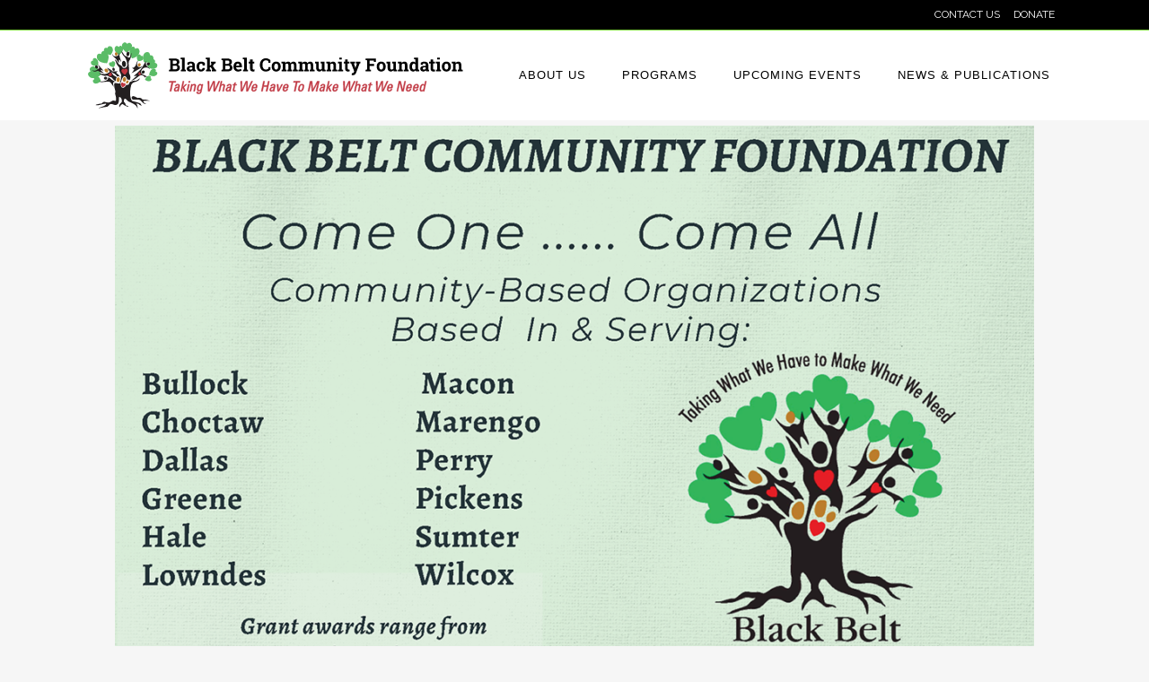

--- FILE ---
content_type: text/html; charset=UTF-8
request_url: https://blackbeltfound.org/2022-bbcf-community-arts-grant-cycle/
body_size: 14117
content:
	<!DOCTYPE html>
<html lang="en">
<head>
	<meta charset="UTF-8" />
	
				<meta name="viewport" content="width=device-width,initial-scale=1,user-scalable=no">
		
            
            
	<link rel="profile" href="https://gmpg.org/xfn/11" />
	<link rel="pingback" href="https://blackbeltfound.org/xmlrpc.php" />

	<meta name='robots' content='index, follow, max-image-preview:large, max-snippet:-1, max-video-preview:-1' />

	<!-- This site is optimized with the Yoast SEO plugin v26.7 - https://yoast.com/wordpress/plugins/seo/ -->
	<title>2022 BBCF Community Grant Cycle - Black Belt Community Foundation</title>
	<link rel="canonical" href="https://blackbeltfound.org/2022-bbcf-community-arts-grant-cycle/" />
	<meta property="og:locale" content="en_US" />
	<meta property="og:type" content="article" />
	<meta property="og:title" content="2022 BBCF Community Grant Cycle - Black Belt Community Foundation" />
	<meta property="og:description" content="Zoom, Monday, March 14th from 5:30 pm to 6:30 pm Register: https://bit.ly/314BBCFRegistration Zoom, Tuesday, March 15th from 1:00 pm to 2:00 pm Register: https://bit.ly/315BBCFRegistration Zoom, Thursday, March 17th from 5:30 pm to 6:30 pm Register: https://bit.ly/317BBCFRegistration Zoom, Tuesday, March 22nd from 1:00 pm to 2:00..." />
	<meta property="og:url" content="https://blackbeltfound.org/2022-bbcf-community-arts-grant-cycle/" />
	<meta property="og:site_name" content="Black Belt Community Foundation" />
	<meta property="article:publisher" content="https://www.facebook.com/BBCF2004" />
	<meta property="article:modified_time" content="2022-03-23T21:06:41+00:00" />
	<meta property="og:image" content="https://blackbeltfound.org/wp-content/uploads/2022/03/flyerpart1.png" />
	<meta property="og:image:width" content="1160" />
	<meta property="og:image:height" content="721" />
	<meta property="og:image:type" content="image/png" />
	<meta name="twitter:card" content="summary_large_image" />
	<meta name="twitter:site" content="@BlkBeltComFound" />
	<script type="application/ld+json" class="yoast-schema-graph">{"@context":"https://schema.org","@graph":[{"@type":"WebPage","@id":"https://blackbeltfound.org/2022-bbcf-community-arts-grant-cycle/","url":"https://blackbeltfound.org/2022-bbcf-community-arts-grant-cycle/","name":"2022 BBCF Community Grant Cycle - Black Belt Community Foundation","isPartOf":{"@id":"https://blackbeltfound.org/#website"},"primaryImageOfPage":{"@id":"https://blackbeltfound.org/2022-bbcf-community-arts-grant-cycle/#primaryimage"},"image":{"@id":"https://blackbeltfound.org/2022-bbcf-community-arts-grant-cycle/#primaryimage"},"thumbnailUrl":"https://blackbeltfound.org/wp-content/uploads/2022/03/flyerpart1-1024x636.png","datePublished":"2022-03-10T01:15:43+00:00","dateModified":"2022-03-23T21:06:41+00:00","breadcrumb":{"@id":"https://blackbeltfound.org/2022-bbcf-community-arts-grant-cycle/#breadcrumb"},"inLanguage":"en","potentialAction":[{"@type":"ReadAction","target":["https://blackbeltfound.org/2022-bbcf-community-arts-grant-cycle/"]}]},{"@type":"ImageObject","inLanguage":"en","@id":"https://blackbeltfound.org/2022-bbcf-community-arts-grant-cycle/#primaryimage","url":"https://blackbeltfound.org/wp-content/uploads/2022/03/flyerpart1.png","contentUrl":"https://blackbeltfound.org/wp-content/uploads/2022/03/flyerpart1.png","width":1160,"height":721},{"@type":"BreadcrumbList","@id":"https://blackbeltfound.org/2022-bbcf-community-arts-grant-cycle/#breadcrumb","itemListElement":[{"@type":"ListItem","position":1,"name":"Home","item":"https://blackbeltfound.org/"},{"@type":"ListItem","position":2,"name":"2022 BBCF Community Grant Cycle"}]},{"@type":"WebSite","@id":"https://blackbeltfound.org/#website","url":"https://blackbeltfound.org/","name":"Black Belt Community Foundation","description":"Taking what we have to make what we need.","publisher":{"@id":"https://blackbeltfound.org/#organization"},"potentialAction":[{"@type":"SearchAction","target":{"@type":"EntryPoint","urlTemplate":"https://blackbeltfound.org/?s={search_term_string}"},"query-input":{"@type":"PropertyValueSpecification","valueRequired":true,"valueName":"search_term_string"}}],"inLanguage":"en"},{"@type":"Organization","@id":"https://blackbeltfound.org/#organization","name":"Black Belt Community Foundation","url":"https://blackbeltfound.org/","logo":{"@type":"ImageObject","inLanguage":"en","@id":"https://blackbeltfound.org/#/schema/logo/image/","url":"https://blackbeltfound.org/wp-content/uploads/2025/07/2025BBCF-verticalLogo-forweb.svg","contentUrl":"https://blackbeltfound.org/wp-content/uploads/2025/07/2025BBCF-verticalLogo-forweb.svg","width":397,"height":393,"caption":"Black Belt Community Foundation"},"image":{"@id":"https://blackbeltfound.org/#/schema/logo/image/"},"sameAs":["https://www.facebook.com/BBCF2004","https://x.com/BlkBeltComFound","https://www.instagram.com/blackbeltcommunityfoundation/","https://www.linkedin.com/company/black-belt-community-foundation/"]}]}</script>
	<!-- / Yoast SEO plugin. -->


<link rel='dns-prefetch' href='//fonts.googleapis.com' />
<link rel="alternate" type="application/rss+xml" title="Black Belt Community Foundation &raquo; Feed" href="https://blackbeltfound.org/feed/" />
<link rel="alternate" type="application/rss+xml" title="Black Belt Community Foundation &raquo; Comments Feed" href="https://blackbeltfound.org/comments/feed/" />
<link rel="alternate" title="oEmbed (JSON)" type="application/json+oembed" href="https://blackbeltfound.org/wp-json/oembed/1.0/embed?url=https%3A%2F%2Fblackbeltfound.org%2F2022-bbcf-community-arts-grant-cycle%2F" />
<link rel="alternate" title="oEmbed (XML)" type="text/xml+oembed" href="https://blackbeltfound.org/wp-json/oembed/1.0/embed?url=https%3A%2F%2Fblackbeltfound.org%2F2022-bbcf-community-arts-grant-cycle%2F&#038;format=xml" />
<style id='wp-img-auto-sizes-contain-inline-css' type='text/css'>
img:is([sizes=auto i],[sizes^="auto," i]){contain-intrinsic-size:3000px 1500px}
/*# sourceURL=wp-img-auto-sizes-contain-inline-css */
</style>
<link rel='stylesheet' id='layerslider-css' href='https://blackbeltfound.org/wp-content/plugins/LayerSlider/assets/static/layerslider/css/layerslider.css?ver=8.1.2' type='text/css' media='all' />
<style id='wp-emoji-styles-inline-css' type='text/css'>

	img.wp-smiley, img.emoji {
		display: inline !important;
		border: none !important;
		box-shadow: none !important;
		height: 1em !important;
		width: 1em !important;
		margin: 0 0.07em !important;
		vertical-align: -0.1em !important;
		background: none !important;
		padding: 0 !important;
	}
/*# sourceURL=wp-emoji-styles-inline-css */
</style>
<style id='classic-theme-styles-inline-css' type='text/css'>
/*! This file is auto-generated */
.wp-block-button__link{color:#fff;background-color:#32373c;border-radius:9999px;box-shadow:none;text-decoration:none;padding:calc(.667em + 2px) calc(1.333em + 2px);font-size:1.125em}.wp-block-file__button{background:#32373c;color:#fff;text-decoration:none}
/*# sourceURL=/wp-includes/css/classic-themes.min.css */
</style>
<style id='global-styles-inline-css' type='text/css'>
:root{--wp--preset--aspect-ratio--square: 1;--wp--preset--aspect-ratio--4-3: 4/3;--wp--preset--aspect-ratio--3-4: 3/4;--wp--preset--aspect-ratio--3-2: 3/2;--wp--preset--aspect-ratio--2-3: 2/3;--wp--preset--aspect-ratio--16-9: 16/9;--wp--preset--aspect-ratio--9-16: 9/16;--wp--preset--color--black: #000000;--wp--preset--color--cyan-bluish-gray: #abb8c3;--wp--preset--color--white: #ffffff;--wp--preset--color--pale-pink: #f78da7;--wp--preset--color--vivid-red: #cf2e2e;--wp--preset--color--luminous-vivid-orange: #ff6900;--wp--preset--color--luminous-vivid-amber: #fcb900;--wp--preset--color--light-green-cyan: #7bdcb5;--wp--preset--color--vivid-green-cyan: #00d084;--wp--preset--color--pale-cyan-blue: #8ed1fc;--wp--preset--color--vivid-cyan-blue: #0693e3;--wp--preset--color--vivid-purple: #9b51e0;--wp--preset--gradient--vivid-cyan-blue-to-vivid-purple: linear-gradient(135deg,rgb(6,147,227) 0%,rgb(155,81,224) 100%);--wp--preset--gradient--light-green-cyan-to-vivid-green-cyan: linear-gradient(135deg,rgb(122,220,180) 0%,rgb(0,208,130) 100%);--wp--preset--gradient--luminous-vivid-amber-to-luminous-vivid-orange: linear-gradient(135deg,rgb(252,185,0) 0%,rgb(255,105,0) 100%);--wp--preset--gradient--luminous-vivid-orange-to-vivid-red: linear-gradient(135deg,rgb(255,105,0) 0%,rgb(207,46,46) 100%);--wp--preset--gradient--very-light-gray-to-cyan-bluish-gray: linear-gradient(135deg,rgb(238,238,238) 0%,rgb(169,184,195) 100%);--wp--preset--gradient--cool-to-warm-spectrum: linear-gradient(135deg,rgb(74,234,220) 0%,rgb(151,120,209) 20%,rgb(207,42,186) 40%,rgb(238,44,130) 60%,rgb(251,105,98) 80%,rgb(254,248,76) 100%);--wp--preset--gradient--blush-light-purple: linear-gradient(135deg,rgb(255,206,236) 0%,rgb(152,150,240) 100%);--wp--preset--gradient--blush-bordeaux: linear-gradient(135deg,rgb(254,205,165) 0%,rgb(254,45,45) 50%,rgb(107,0,62) 100%);--wp--preset--gradient--luminous-dusk: linear-gradient(135deg,rgb(255,203,112) 0%,rgb(199,81,192) 50%,rgb(65,88,208) 100%);--wp--preset--gradient--pale-ocean: linear-gradient(135deg,rgb(255,245,203) 0%,rgb(182,227,212) 50%,rgb(51,167,181) 100%);--wp--preset--gradient--electric-grass: linear-gradient(135deg,rgb(202,248,128) 0%,rgb(113,206,126) 100%);--wp--preset--gradient--midnight: linear-gradient(135deg,rgb(2,3,129) 0%,rgb(40,116,252) 100%);--wp--preset--font-size--small: 13px;--wp--preset--font-size--medium: 20px;--wp--preset--font-size--large: 36px;--wp--preset--font-size--x-large: 42px;--wp--preset--spacing--20: 0.44rem;--wp--preset--spacing--30: 0.67rem;--wp--preset--spacing--40: 1rem;--wp--preset--spacing--50: 1.5rem;--wp--preset--spacing--60: 2.25rem;--wp--preset--spacing--70: 3.38rem;--wp--preset--spacing--80: 5.06rem;--wp--preset--shadow--natural: 6px 6px 9px rgba(0, 0, 0, 0.2);--wp--preset--shadow--deep: 12px 12px 50px rgba(0, 0, 0, 0.4);--wp--preset--shadow--sharp: 6px 6px 0px rgba(0, 0, 0, 0.2);--wp--preset--shadow--outlined: 6px 6px 0px -3px rgb(255, 255, 255), 6px 6px rgb(0, 0, 0);--wp--preset--shadow--crisp: 6px 6px 0px rgb(0, 0, 0);}:where(.is-layout-flex){gap: 0.5em;}:where(.is-layout-grid){gap: 0.5em;}body .is-layout-flex{display: flex;}.is-layout-flex{flex-wrap: wrap;align-items: center;}.is-layout-flex > :is(*, div){margin: 0;}body .is-layout-grid{display: grid;}.is-layout-grid > :is(*, div){margin: 0;}:where(.wp-block-columns.is-layout-flex){gap: 2em;}:where(.wp-block-columns.is-layout-grid){gap: 2em;}:where(.wp-block-post-template.is-layout-flex){gap: 1.25em;}:where(.wp-block-post-template.is-layout-grid){gap: 1.25em;}.has-black-color{color: var(--wp--preset--color--black) !important;}.has-cyan-bluish-gray-color{color: var(--wp--preset--color--cyan-bluish-gray) !important;}.has-white-color{color: var(--wp--preset--color--white) !important;}.has-pale-pink-color{color: var(--wp--preset--color--pale-pink) !important;}.has-vivid-red-color{color: var(--wp--preset--color--vivid-red) !important;}.has-luminous-vivid-orange-color{color: var(--wp--preset--color--luminous-vivid-orange) !important;}.has-luminous-vivid-amber-color{color: var(--wp--preset--color--luminous-vivid-amber) !important;}.has-light-green-cyan-color{color: var(--wp--preset--color--light-green-cyan) !important;}.has-vivid-green-cyan-color{color: var(--wp--preset--color--vivid-green-cyan) !important;}.has-pale-cyan-blue-color{color: var(--wp--preset--color--pale-cyan-blue) !important;}.has-vivid-cyan-blue-color{color: var(--wp--preset--color--vivid-cyan-blue) !important;}.has-vivid-purple-color{color: var(--wp--preset--color--vivid-purple) !important;}.has-black-background-color{background-color: var(--wp--preset--color--black) !important;}.has-cyan-bluish-gray-background-color{background-color: var(--wp--preset--color--cyan-bluish-gray) !important;}.has-white-background-color{background-color: var(--wp--preset--color--white) !important;}.has-pale-pink-background-color{background-color: var(--wp--preset--color--pale-pink) !important;}.has-vivid-red-background-color{background-color: var(--wp--preset--color--vivid-red) !important;}.has-luminous-vivid-orange-background-color{background-color: var(--wp--preset--color--luminous-vivid-orange) !important;}.has-luminous-vivid-amber-background-color{background-color: var(--wp--preset--color--luminous-vivid-amber) !important;}.has-light-green-cyan-background-color{background-color: var(--wp--preset--color--light-green-cyan) !important;}.has-vivid-green-cyan-background-color{background-color: var(--wp--preset--color--vivid-green-cyan) !important;}.has-pale-cyan-blue-background-color{background-color: var(--wp--preset--color--pale-cyan-blue) !important;}.has-vivid-cyan-blue-background-color{background-color: var(--wp--preset--color--vivid-cyan-blue) !important;}.has-vivid-purple-background-color{background-color: var(--wp--preset--color--vivid-purple) !important;}.has-black-border-color{border-color: var(--wp--preset--color--black) !important;}.has-cyan-bluish-gray-border-color{border-color: var(--wp--preset--color--cyan-bluish-gray) !important;}.has-white-border-color{border-color: var(--wp--preset--color--white) !important;}.has-pale-pink-border-color{border-color: var(--wp--preset--color--pale-pink) !important;}.has-vivid-red-border-color{border-color: var(--wp--preset--color--vivid-red) !important;}.has-luminous-vivid-orange-border-color{border-color: var(--wp--preset--color--luminous-vivid-orange) !important;}.has-luminous-vivid-amber-border-color{border-color: var(--wp--preset--color--luminous-vivid-amber) !important;}.has-light-green-cyan-border-color{border-color: var(--wp--preset--color--light-green-cyan) !important;}.has-vivid-green-cyan-border-color{border-color: var(--wp--preset--color--vivid-green-cyan) !important;}.has-pale-cyan-blue-border-color{border-color: var(--wp--preset--color--pale-cyan-blue) !important;}.has-vivid-cyan-blue-border-color{border-color: var(--wp--preset--color--vivid-cyan-blue) !important;}.has-vivid-purple-border-color{border-color: var(--wp--preset--color--vivid-purple) !important;}.has-vivid-cyan-blue-to-vivid-purple-gradient-background{background: var(--wp--preset--gradient--vivid-cyan-blue-to-vivid-purple) !important;}.has-light-green-cyan-to-vivid-green-cyan-gradient-background{background: var(--wp--preset--gradient--light-green-cyan-to-vivid-green-cyan) !important;}.has-luminous-vivid-amber-to-luminous-vivid-orange-gradient-background{background: var(--wp--preset--gradient--luminous-vivid-amber-to-luminous-vivid-orange) !important;}.has-luminous-vivid-orange-to-vivid-red-gradient-background{background: var(--wp--preset--gradient--luminous-vivid-orange-to-vivid-red) !important;}.has-very-light-gray-to-cyan-bluish-gray-gradient-background{background: var(--wp--preset--gradient--very-light-gray-to-cyan-bluish-gray) !important;}.has-cool-to-warm-spectrum-gradient-background{background: var(--wp--preset--gradient--cool-to-warm-spectrum) !important;}.has-blush-light-purple-gradient-background{background: var(--wp--preset--gradient--blush-light-purple) !important;}.has-blush-bordeaux-gradient-background{background: var(--wp--preset--gradient--blush-bordeaux) !important;}.has-luminous-dusk-gradient-background{background: var(--wp--preset--gradient--luminous-dusk) !important;}.has-pale-ocean-gradient-background{background: var(--wp--preset--gradient--pale-ocean) !important;}.has-electric-grass-gradient-background{background: var(--wp--preset--gradient--electric-grass) !important;}.has-midnight-gradient-background{background: var(--wp--preset--gradient--midnight) !important;}.has-small-font-size{font-size: var(--wp--preset--font-size--small) !important;}.has-medium-font-size{font-size: var(--wp--preset--font-size--medium) !important;}.has-large-font-size{font-size: var(--wp--preset--font-size--large) !important;}.has-x-large-font-size{font-size: var(--wp--preset--font-size--x-large) !important;}
:where(.wp-block-post-template.is-layout-flex){gap: 1.25em;}:where(.wp-block-post-template.is-layout-grid){gap: 1.25em;}
:where(.wp-block-term-template.is-layout-flex){gap: 1.25em;}:where(.wp-block-term-template.is-layout-grid){gap: 1.25em;}
:where(.wp-block-columns.is-layout-flex){gap: 2em;}:where(.wp-block-columns.is-layout-grid){gap: 2em;}
:root :where(.wp-block-pullquote){font-size: 1.5em;line-height: 1.6;}
/*# sourceURL=global-styles-inline-css */
</style>
<link rel='stylesheet' id='mediaelement-css' href='https://blackbeltfound.org/wp-includes/js/mediaelement/mediaelementplayer-legacy.min.css?ver=4.2.17' type='text/css' media='all' />
<link rel='stylesheet' id='wp-mediaelement-css' href='https://blackbeltfound.org/wp-includes/js/mediaelement/wp-mediaelement.min.css?ver=6.9' type='text/css' media='all' />
<link rel='stylesheet' id='bridge-default-style-css' href='https://blackbeltfound.org/wp-content/themes/bridge/style.css?ver=6.9' type='text/css' media='all' />
<link rel='stylesheet' id='bridge-qode-font_awesome-css' href='https://blackbeltfound.org/wp-content/themes/bridge/css/font-awesome/css/font-awesome.min.css?ver=6.9' type='text/css' media='all' />
<link rel='stylesheet' id='bridge-qode-font_elegant-css' href='https://blackbeltfound.org/wp-content/themes/bridge/css/elegant-icons/style.min.css?ver=6.9' type='text/css' media='all' />
<link rel='stylesheet' id='bridge-qode-linea_icons-css' href='https://blackbeltfound.org/wp-content/themes/bridge/css/linea-icons/style.css?ver=6.9' type='text/css' media='all' />
<link rel='stylesheet' id='bridge-qode-dripicons-css' href='https://blackbeltfound.org/wp-content/themes/bridge/css/dripicons/dripicons.css?ver=6.9' type='text/css' media='all' />
<link rel='stylesheet' id='bridge-qode-kiko-css' href='https://blackbeltfound.org/wp-content/themes/bridge/css/kiko/kiko-all.css?ver=6.9' type='text/css' media='all' />
<link rel='stylesheet' id='bridge-qode-font_awesome_5-css' href='https://blackbeltfound.org/wp-content/themes/bridge/css/font-awesome-5/css/font-awesome-5.min.css?ver=6.9' type='text/css' media='all' />
<link rel='stylesheet' id='bridge-stylesheet-css' href='https://blackbeltfound.org/wp-content/themes/bridge/css/stylesheet.min.css?ver=6.9' type='text/css' media='all' />
<style id='bridge-stylesheet-inline-css' type='text/css'>
   .page-id-877.disabled_footer_top .footer_top_holder, .page-id-877.disabled_footer_bottom .footer_bottom_holder { display: none;}


/*# sourceURL=bridge-stylesheet-inline-css */
</style>
<link rel='stylesheet' id='bridge-print-css' href='https://blackbeltfound.org/wp-content/themes/bridge/css/print.css?ver=6.9' type='text/css' media='all' />
<link rel='stylesheet' id='bridge-style-dynamic-css' href='https://blackbeltfound.org/wp-content/themes/bridge/css/style_dynamic.css?ver=1752693793' type='text/css' media='all' />
<link rel='stylesheet' id='bridge-responsive-css' href='https://blackbeltfound.org/wp-content/themes/bridge/css/responsive.min.css?ver=6.9' type='text/css' media='all' />
<link rel='stylesheet' id='bridge-style-dynamic-responsive-css' href='https://blackbeltfound.org/wp-content/themes/bridge/css/style_dynamic_responsive.css?ver=1752693793' type='text/css' media='all' />
<link rel='stylesheet' id='bridge-style-handle-google-fonts-css' href='https://fonts.googleapis.com/css?family=Raleway%3A100%2C200%2C300%2C400%2C500%2C600%2C700%2C800%2C900%2C100italic%2C300italic%2C400italic%2C700italic&#038;subset=latin%2Clatin-ext&#038;ver=1.0.0' type='text/css' media='all' />
<link rel='stylesheet' id='bridge-core-dashboard-style-css' href='https://blackbeltfound.org/wp-content/plugins/bridge-core/modules/core-dashboard/assets/css/core-dashboard.min.css?ver=6.9' type='text/css' media='all' />
<link rel='stylesheet' id='dflip-style-css' href='https://blackbeltfound.org/wp-content/plugins/3d-flipbook-dflip-lite/assets/css/dflip.min.css?ver=2.4.20' type='text/css' media='all' />
<link rel='stylesheet' id='elementor-frontend-css' href='https://blackbeltfound.org/wp-content/plugins/elementor/assets/css/frontend.min.css?ver=3.34.1' type='text/css' media='all' />
<link rel='stylesheet' id='elementor-post-229-css' href='https://blackbeltfound.org/wp-content/uploads/elementor/css/post-229.css?ver=1768334776' type='text/css' media='all' />
<link rel='stylesheet' id='widget-image-css' href='https://blackbeltfound.org/wp-content/plugins/elementor/assets/css/widget-image.min.css?ver=3.34.1' type='text/css' media='all' />
<link rel='stylesheet' id='elementor-post-877-css' href='https://blackbeltfound.org/wp-content/uploads/elementor/css/post-877.css?ver=1768385975' type='text/css' media='all' />
<link rel='stylesheet' id='elementor-gf-local-roboto-css' href='https://blackbeltfound.org/wp-content/uploads/elementor/google-fonts/css/roboto.css?ver=1749484493' type='text/css' media='all' />
<link rel='stylesheet' id='elementor-gf-local-robotoslab-css' href='https://blackbeltfound.org/wp-content/uploads/elementor/google-fonts/css/robotoslab.css?ver=1749484496' type='text/css' media='all' />
<script type="text/javascript" id="jquery-core-js-extra">
/* <![CDATA[ */
var pp = {"ajax_url":"https://blackbeltfound.org/wp-admin/admin-ajax.php"};
//# sourceURL=jquery-core-js-extra
/* ]]> */
</script>
<script type="text/javascript" src="https://blackbeltfound.org/wp-includes/js/jquery/jquery.min.js?ver=3.7.1" id="jquery-core-js"></script>
<script type="text/javascript" src="https://blackbeltfound.org/wp-includes/js/jquery/jquery-migrate.min.js?ver=3.4.1" id="jquery-migrate-js"></script>
<script type="text/javascript" id="layerslider-utils-js-extra">
/* <![CDATA[ */
var LS_Meta = {"v":"8.1.2","fixGSAP":"1"};
//# sourceURL=layerslider-utils-js-extra
/* ]]> */
</script>
<script type="text/javascript" src="https://blackbeltfound.org/wp-content/plugins/LayerSlider/assets/static/layerslider/js/layerslider.utils.js?ver=8.1.2" id="layerslider-utils-js"></script>
<script type="text/javascript" src="https://blackbeltfound.org/wp-content/plugins/LayerSlider/assets/static/layerslider/js/layerslider.kreaturamedia.jquery.js?ver=8.1.2" id="layerslider-js"></script>
<script type="text/javascript" src="https://blackbeltfound.org/wp-content/plugins/LayerSlider/assets/static/layerslider/js/layerslider.transitions.js?ver=8.1.2" id="layerslider-transitions-js"></script>
<meta name="generator" content="Powered by LayerSlider 8.1.2 - Build Heros, Sliders, and Popups. Create Animations and Beautiful, Rich Web Content as Easy as Never Before on WordPress." />
<!-- LayerSlider updates and docs at: https://layerslider.com -->
<link rel="https://api.w.org/" href="https://blackbeltfound.org/wp-json/" /><link rel="alternate" title="JSON" type="application/json" href="https://blackbeltfound.org/wp-json/wp/v2/pages/877" /><link rel="EditURI" type="application/rsd+xml" title="RSD" href="https://blackbeltfound.org/xmlrpc.php?rsd" />
<meta name="generator" content="WordPress 6.9" />
<link rel='shortlink' href='https://blackbeltfound.org/?p=877' />
<script src="https://sky.blackbaudcdn.net/static/og-web-loader/1/main.js" data-envid="p-VrHhDr5U8UuYQozuZaxd_Q" data-zone="usa"></script><meta name="generator" content="Elementor 3.34.1; features: e_font_icon_svg, additional_custom_breakpoints; settings: css_print_method-external, google_font-enabled, font_display-auto">
<style type="text/css">.recentcomments a{display:inline !important;padding:0 !important;margin:0 !important;}</style>			<style>
				.e-con.e-parent:nth-of-type(n+4):not(.e-lazyloaded):not(.e-no-lazyload),
				.e-con.e-parent:nth-of-type(n+4):not(.e-lazyloaded):not(.e-no-lazyload) * {
					background-image: none !important;
				}
				@media screen and (max-height: 1024px) {
					.e-con.e-parent:nth-of-type(n+3):not(.e-lazyloaded):not(.e-no-lazyload),
					.e-con.e-parent:nth-of-type(n+3):not(.e-lazyloaded):not(.e-no-lazyload) * {
						background-image: none !important;
					}
				}
				@media screen and (max-height: 640px) {
					.e-con.e-parent:nth-of-type(n+2):not(.e-lazyloaded):not(.e-no-lazyload),
					.e-con.e-parent:nth-of-type(n+2):not(.e-lazyloaded):not(.e-no-lazyload) * {
						background-image: none !important;
					}
				}
			</style>
			<link rel="icon" href="https://blackbeltfound.org/wp-content/uploads/2023/06/cropped-android-chrome-512x512-1-32x32.png" sizes="32x32" />
<link rel="icon" href="https://blackbeltfound.org/wp-content/uploads/2023/06/cropped-android-chrome-512x512-1-192x192.png" sizes="192x192" />
<link rel="apple-touch-icon" href="https://blackbeltfound.org/wp-content/uploads/2023/06/cropped-android-chrome-512x512-1-180x180.png" />
<meta name="msapplication-TileImage" content="https://blackbeltfound.org/wp-content/uploads/2023/06/cropped-android-chrome-512x512-1-270x270.png" />
</head>

<body data-rsssl=1 class="wp-singular page-template-default page page-id-877 wp-custom-logo wp-theme-bridge bridge-core-3.0.6  qode-title-hidden qode-theme-ver-29.3 qode-theme-bridge disabled_footer_top qode_header_in_grid elementor-default elementor-kit-229 elementor-page elementor-page-877" itemscope itemtype="http://schema.org/WebPage">




<div class="wrapper">
	<div class="wrapper_inner">

    
		<!-- Google Analytics start -->
				<!-- Google Analytics end -->

		
	<header class=" has_top scroll_top  fixed scrolled_not_transparent page_header">
	<div class="header_inner clearfix">
				<div class="header_top_bottom_holder">
				<div class="header_top clearfix" style='background-color:rgba(0, 0, 0, 1);' >
				<div class="container">
			<div class="container_inner clearfix">
														<div class="left">
						<div class="inner">
													</div>
					</div>
					<div class="right">
						<div class="inner">
							<div class="header-widget widget_nav_menu header-right-widget"><div class="menu-top-bar-container"><ul id="menu-top-bar" class="menu"><li id="menu-item-256" class="menu-item menu-item-type-post_type menu-item-object-page menu-item-256"><a href="https://blackbeltfound.org/contact/">CONTACT US</a></li>
<li id="menu-item-4492" class="menu-item menu-item-type-post_type menu-item-object-page menu-item-4492"><a href="https://blackbeltfound.org/donate/">DONATE</a></li>
</ul></div></div>						</div>
					</div>
													</div>
		</div>
		</div>

			<div class="header_bottom clearfix" style=' background-color:rgba(255, 255, 255, 1);' >
								<div class="container">
					<div class="container_inner clearfix">
																				<div class="header_inner_left">
																	<div class="mobile_menu_button">
		<span>
			<i class="qode_icon_font_awesome fa fa-bars " ></i>		</span>
	</div>
								<div class="logo_wrapper" >
	<div class="q_logo">
		<a itemprop="url" href="https://blackbeltfound.org/" >
             <img itemprop="image" class="normal" src="https://blackbeltfound.org/wp-content/uploads/2025/07/2025BBCF-HorizontalLogo-smallernowhitebg-forweb.svg" alt="Logo"> 			 <img itemprop="image" class="light" src="https://blackbeltfound.org/wp-content/themes/bridge/img/logo_white.png" alt="Logo"/> 			 <img itemprop="image" class="dark" src="https://blackbeltfound.org/wp-content/themes/bridge/img/logo_black.png" alt="Logo"/> 			 <img itemprop="image" class="sticky" src="https://blackbeltfound.org/wp-content/uploads/2025/07/2025BBCF-HorizontalLogo-notag-forweb.svg" alt="Logo"/> 			 <img itemprop="image" class="mobile" src="https://blackbeltfound.org/wp-content/uploads/2025/07/2025BBCF-verticalLogo-forweb.svg" alt="Logo"/> 					</a>
	</div>
	</div>															</div>
															<div class="header_inner_right">
									<div class="side_menu_button_wrapper right">
																														<div class="side_menu_button">
																																	
										</div>
									</div>
								</div>
							
							
							<nav class="main_menu drop_down right">
								<ul id="menu-main-menu" class=""><li id="nav-menu-item-370" class="menu-item menu-item-type-custom menu-item-object-custom menu-item-has-children  has_sub narrow"><a href="#" class=""><i class="menu_icon blank fa"></i><span>ABOUT US</span><span class="plus"></span></a>
<div class="second"><div class="inner"><ul>
	<li id="nav-menu-item-3632" class="menu-item menu-item-type-post_type menu-item-object-page "><a href="https://blackbeltfound.org/acknowledgegreatness/" class=""><i class="menu_icon blank fa"></i><span>Acknowledge the Greatness</span><span class="plus"></span></a></li>
	<li id="nav-menu-item-373" class="menu-item menu-item-type-post_type menu-item-object-page "><a href="https://blackbeltfound.org/elementor-357/" class=""><i class="menu_icon blank fa"></i><span>Our History</span><span class="plus"></span></a></li>
	<li id="nav-menu-item-372" class="menu-item menu-item-type-post_type menu-item-object-page "><a href="https://blackbeltfound.org/who-we-are/" class=""><i class="menu_icon blank fa"></i><span>Our Mission &#038; Vision</span><span class="plus"></span></a></li>
	<li id="nav-menu-item-3782" class="menu-item menu-item-type-custom menu-item-object-custom "><a href="https://blackbeltfoundation.my.canva.site/" class=""><i class="menu_icon blank fa"></i><span>How We Work</span><span class="plus"></span></a></li>
	<li id="nav-menu-item-3709" class="menu-item menu-item-type-post_type menu-item-object-page "><a href="https://blackbeltfound.org/our-people/" class=""><i class="menu_icon blank fa"></i><span>Our People</span><span class="plus"></span></a></li>
	<li id="nav-menu-item-782" class="menu-item menu-item-type-post_type menu-item-object-page "><a href="https://blackbeltfound.org/join-our-team/" class=""><i class="menu_icon blank fa"></i><span>Join Our Team</span><span class="plus"></span></a></li>
</ul></div></div>
</li>
<li id="nav-menu-item-249" class="menu-item menu-item-type-custom menu-item-object-custom menu-item-has-children  has_sub narrow"><a href="" class=""><i class="menu_icon blank fa"></i><span>PROGRAMS</span><span class="plus"></span></a>
<div class="second"><div class="inner"><ul>
	<li id="nav-menu-item-2634" class="menu-item menu-item-type-custom menu-item-object-custom "><a href="https://www.blackbeltfound.org/2024grants" class=""><i class="menu_icon blank fa"></i><span>ARTS</span><span class="plus"></span></a></li>
	<li id="nav-menu-item-3128" class="menu-item menu-item-type-post_type menu-item-object-page "><a href="https://blackbeltfound.org/blackbelthope/" class=""><i class="menu_icon blank fa"></i><span>Black Belt H.O.P.E. – Health, Outreach, Promotion, &#038; Education</span><span class="plus"></span></a></li>
	<li id="nav-menu-item-614" class="menu-item menu-item-type-custom menu-item-object-custom "><a href="https://www.blackbeltfound.org/grants" class=""><i class="menu_icon blank fa"></i><span>Community Engagement &#038; Grants</span><span class="plus"></span></a></li>
	<li id="nav-menu-item-246" class="menu-item menu-item-type-post_type menu-item-object-page "><a href="https://blackbeltfound.org/headstart/" class=""><i class="menu_icon blank fa"></i><span>BBCF Head Start Program</span><span class="plus"></span></a></li>
	<li id="nav-menu-item-1262" class="menu-item menu-item-type-post_type menu-item-object-page "><a href="https://blackbeltfound.org/storm-recovery/" class=""><i class="menu_icon blank fa"></i><span>STORM RECOVERY</span><span class="plus"></span></a></li>
	<li id="nav-menu-item-254" class="menu-item menu-item-type-post_type menu-item-object-page "><a href="https://blackbeltfound.org/trht/" class=""><i class="menu_icon blank fa"></i><span>TRHT</span><span class="plus"></span></a></li>
	<li id="nav-menu-item-3641" class="menu-item menu-item-type-post_type menu-item-object-page "><a href="https://blackbeltfound.org/wecan/" class=""><i class="menu_icon blank fa"></i><span>WeCAN</span><span class="plus"></span></a></li>
	<li id="nav-menu-item-3832" class="menu-item menu-item-type-post_type menu-item-object-page "><a href="https://blackbeltfound.org/curryscholarship/" class=""><i class="menu_icon blank fa"></i><span>The William and Geraldine Curry Scholarship for Academic and Community Leadership</span><span class="plus"></span></a></li>
</ul></div></div>
</li>
<li id="nav-menu-item-2748" class="menu-item menu-item-type-custom menu-item-object-custom menu-item-has-children  has_sub narrow"><a href="#" class=""><i class="menu_icon blank fa"></i><span>UPCOMING EVENTS</span><span class="plus"></span></a>
<div class="second"><div class="inner"><ul>
	<li id="nav-menu-item-4884" class="menu-item menu-item-type-post_type menu-item-object-page "><a href="https://blackbeltfound.org/give-for-good/" class=""><i class="menu_icon blank fa"></i><span>Give for Good</span><span class="plus"></span></a></li>
</ul></div></div>
</li>
<li id="nav-menu-item-247" class="menu-item menu-item-type-post_type menu-item-object-page menu-item-has-children  has_sub narrow"><a href="https://blackbeltfound.org/news/" class=""><i class="menu_icon blank fa"></i><span>NEWS &#038; PUBLICATIONS</span><span class="plus"></span></a>
<div class="second"><div class="inner"><ul>
	<li id="nav-menu-item-3245" class="menu-item menu-item-type-post_type menu-item-object-page "><a href="https://blackbeltfound.org/2020-2021-annual-report/" class=""><i class="menu_icon blank fa"></i><span>2020-2021 Annual Report</span><span class="plus"></span></a></li>
	<li id="nav-menu-item-3244" class="menu-item menu-item-type-post_type menu-item-object-page "><a href="https://blackbeltfound.org/2022-annual-report/" class=""><i class="menu_icon blank fa"></i><span>2022 Annual Report</span><span class="plus"></span></a></li>
	<li id="nav-menu-item-3243" class="menu-item menu-item-type-post_type menu-item-object-page "><a href="https://blackbeltfound.org/2023-annual-report/" class=""><i class="menu_icon blank fa"></i><span>2023 Annual Report</span><span class="plus"></span></a></li>
	<li id="nav-menu-item-4305" class="menu-item menu-item-type-post_type menu-item-object-page "><a href="https://blackbeltfound.org/2024-annual-report/" class=""><i class="menu_icon blank fa"></i><span>2024 Annual Report</span><span class="plus"></span></a></li>
	<li id="nav-menu-item-3802" class="menu-item menu-item-type-custom menu-item-object-custom "><a href="https://blackbeltfound.org/wp-content/uploads/2025/04/BBCF-Head-Start-Annual-Report-2024.pdf" class=""><i class="menu_icon blank fa"></i><span>2024 Head Start Annual Report</span><span class="plus"></span></a></li>
	<li id="nav-menu-item-3314" class="menu-item menu-item-type-post_type menu-item-object-page "><a href="https://blackbeltfound.org/bbcf-bulletin/" class=""><i class="menu_icon blank fa"></i><span>BBCF Bulletin</span><span class="plus"></span></a></li>
	<li id="nav-menu-item-3246" class="menu-item menu-item-type-post_type menu-item-object-page "><a href="https://blackbeltfound.org/bold/" class=""><i class="menu_icon blank fa"></i><span>Black Belt Bold</span><span class="plus"></span></a></li>
</ul></div></div>
</li>
</ul>							</nav>
														<nav class="mobile_menu">
	<ul id="menu-main-menu-1" class=""><li id="mobile-menu-item-370" class="menu-item menu-item-type-custom menu-item-object-custom menu-item-has-children  has_sub"><a href="#" class=""><span>ABOUT US</span></a><span class="mobile_arrow"><i class="fa fa-angle-right"></i><i class="fa fa-angle-down"></i></span>
<ul class="sub_menu">
	<li id="mobile-menu-item-3632" class="menu-item menu-item-type-post_type menu-item-object-page "><a href="https://blackbeltfound.org/acknowledgegreatness/" class=""><span>Acknowledge the Greatness</span></a><span class="mobile_arrow"><i class="fa fa-angle-right"></i><i class="fa fa-angle-down"></i></span></li>
	<li id="mobile-menu-item-373" class="menu-item menu-item-type-post_type menu-item-object-page "><a href="https://blackbeltfound.org/elementor-357/" class=""><span>Our History</span></a><span class="mobile_arrow"><i class="fa fa-angle-right"></i><i class="fa fa-angle-down"></i></span></li>
	<li id="mobile-menu-item-372" class="menu-item menu-item-type-post_type menu-item-object-page "><a href="https://blackbeltfound.org/who-we-are/" class=""><span>Our Mission &#038; Vision</span></a><span class="mobile_arrow"><i class="fa fa-angle-right"></i><i class="fa fa-angle-down"></i></span></li>
	<li id="mobile-menu-item-3782" class="menu-item menu-item-type-custom menu-item-object-custom "><a href="https://blackbeltfoundation.my.canva.site/" class=""><span>How We Work</span></a><span class="mobile_arrow"><i class="fa fa-angle-right"></i><i class="fa fa-angle-down"></i></span></li>
	<li id="mobile-menu-item-3709" class="menu-item menu-item-type-post_type menu-item-object-page "><a href="https://blackbeltfound.org/our-people/" class=""><span>Our People</span></a><span class="mobile_arrow"><i class="fa fa-angle-right"></i><i class="fa fa-angle-down"></i></span></li>
	<li id="mobile-menu-item-782" class="menu-item menu-item-type-post_type menu-item-object-page "><a href="https://blackbeltfound.org/join-our-team/" class=""><span>Join Our Team</span></a><span class="mobile_arrow"><i class="fa fa-angle-right"></i><i class="fa fa-angle-down"></i></span></li>
</ul>
</li>
<li id="mobile-menu-item-249" class="menu-item menu-item-type-custom menu-item-object-custom menu-item-has-children  has_sub"><a href="" class=""><span>PROGRAMS</span></a><span class="mobile_arrow"><i class="fa fa-angle-right"></i><i class="fa fa-angle-down"></i></span>
<ul class="sub_menu">
	<li id="mobile-menu-item-2634" class="menu-item menu-item-type-custom menu-item-object-custom "><a href="https://www.blackbeltfound.org/2024grants" class=""><span>ARTS</span></a><span class="mobile_arrow"><i class="fa fa-angle-right"></i><i class="fa fa-angle-down"></i></span></li>
	<li id="mobile-menu-item-3128" class="menu-item menu-item-type-post_type menu-item-object-page "><a href="https://blackbeltfound.org/blackbelthope/" class=""><span>Black Belt H.O.P.E. – Health, Outreach, Promotion, &#038; Education</span></a><span class="mobile_arrow"><i class="fa fa-angle-right"></i><i class="fa fa-angle-down"></i></span></li>
	<li id="mobile-menu-item-614" class="menu-item menu-item-type-custom menu-item-object-custom "><a href="https://www.blackbeltfound.org/grants" class=""><span>Community Engagement &#038; Grants</span></a><span class="mobile_arrow"><i class="fa fa-angle-right"></i><i class="fa fa-angle-down"></i></span></li>
	<li id="mobile-menu-item-246" class="menu-item menu-item-type-post_type menu-item-object-page "><a href="https://blackbeltfound.org/headstart/" class=""><span>BBCF Head Start Program</span></a><span class="mobile_arrow"><i class="fa fa-angle-right"></i><i class="fa fa-angle-down"></i></span></li>
	<li id="mobile-menu-item-1262" class="menu-item menu-item-type-post_type menu-item-object-page "><a href="https://blackbeltfound.org/storm-recovery/" class=""><span>STORM RECOVERY</span></a><span class="mobile_arrow"><i class="fa fa-angle-right"></i><i class="fa fa-angle-down"></i></span></li>
	<li id="mobile-menu-item-254" class="menu-item menu-item-type-post_type menu-item-object-page "><a href="https://blackbeltfound.org/trht/" class=""><span>TRHT</span></a><span class="mobile_arrow"><i class="fa fa-angle-right"></i><i class="fa fa-angle-down"></i></span></li>
	<li id="mobile-menu-item-3641" class="menu-item menu-item-type-post_type menu-item-object-page "><a href="https://blackbeltfound.org/wecan/" class=""><span>WeCAN</span></a><span class="mobile_arrow"><i class="fa fa-angle-right"></i><i class="fa fa-angle-down"></i></span></li>
	<li id="mobile-menu-item-3832" class="menu-item menu-item-type-post_type menu-item-object-page "><a href="https://blackbeltfound.org/curryscholarship/" class=""><span>The William and Geraldine Curry Scholarship for Academic and Community Leadership</span></a><span class="mobile_arrow"><i class="fa fa-angle-right"></i><i class="fa fa-angle-down"></i></span></li>
</ul>
</li>
<li id="mobile-menu-item-2748" class="menu-item menu-item-type-custom menu-item-object-custom menu-item-has-children  has_sub"><a href="#" class=""><span>UPCOMING EVENTS</span></a><span class="mobile_arrow"><i class="fa fa-angle-right"></i><i class="fa fa-angle-down"></i></span>
<ul class="sub_menu">
	<li id="mobile-menu-item-4884" class="menu-item menu-item-type-post_type menu-item-object-page "><a href="https://blackbeltfound.org/give-for-good/" class=""><span>Give for Good</span></a><span class="mobile_arrow"><i class="fa fa-angle-right"></i><i class="fa fa-angle-down"></i></span></li>
</ul>
</li>
<li id="mobile-menu-item-247" class="menu-item menu-item-type-post_type menu-item-object-page menu-item-has-children  has_sub"><a href="https://blackbeltfound.org/news/" class=""><span>NEWS &#038; PUBLICATIONS</span></a><span class="mobile_arrow"><i class="fa fa-angle-right"></i><i class="fa fa-angle-down"></i></span>
<ul class="sub_menu">
	<li id="mobile-menu-item-3245" class="menu-item menu-item-type-post_type menu-item-object-page "><a href="https://blackbeltfound.org/2020-2021-annual-report/" class=""><span>2020-2021 Annual Report</span></a><span class="mobile_arrow"><i class="fa fa-angle-right"></i><i class="fa fa-angle-down"></i></span></li>
	<li id="mobile-menu-item-3244" class="menu-item menu-item-type-post_type menu-item-object-page "><a href="https://blackbeltfound.org/2022-annual-report/" class=""><span>2022 Annual Report</span></a><span class="mobile_arrow"><i class="fa fa-angle-right"></i><i class="fa fa-angle-down"></i></span></li>
	<li id="mobile-menu-item-3243" class="menu-item menu-item-type-post_type menu-item-object-page "><a href="https://blackbeltfound.org/2023-annual-report/" class=""><span>2023 Annual Report</span></a><span class="mobile_arrow"><i class="fa fa-angle-right"></i><i class="fa fa-angle-down"></i></span></li>
	<li id="mobile-menu-item-4305" class="menu-item menu-item-type-post_type menu-item-object-page "><a href="https://blackbeltfound.org/2024-annual-report/" class=""><span>2024 Annual Report</span></a><span class="mobile_arrow"><i class="fa fa-angle-right"></i><i class="fa fa-angle-down"></i></span></li>
	<li id="mobile-menu-item-3802" class="menu-item menu-item-type-custom menu-item-object-custom "><a href="https://blackbeltfound.org/wp-content/uploads/2025/04/BBCF-Head-Start-Annual-Report-2024.pdf" class=""><span>2024 Head Start Annual Report</span></a><span class="mobile_arrow"><i class="fa fa-angle-right"></i><i class="fa fa-angle-down"></i></span></li>
	<li id="mobile-menu-item-3314" class="menu-item menu-item-type-post_type menu-item-object-page "><a href="https://blackbeltfound.org/bbcf-bulletin/" class=""><span>BBCF Bulletin</span></a><span class="mobile_arrow"><i class="fa fa-angle-right"></i><i class="fa fa-angle-down"></i></span></li>
	<li id="mobile-menu-item-3246" class="menu-item menu-item-type-post_type menu-item-object-page "><a href="https://blackbeltfound.org/bold/" class=""><span>Black Belt Bold</span></a><span class="mobile_arrow"><i class="fa fa-angle-right"></i><i class="fa fa-angle-down"></i></span></li>
</ul>
</li>
</ul></nav>																				</div>
					</div>
									</div>
			</div>
		</div>
</header>	<a id="back_to_top" href="#">
        <span class="fa-stack">
            <i class="qode_icon_font_awesome fa fa-arrow-up " ></i>        </span>
	</a>
	
	
    
    	
    
    <div class="content content_top_margin">
        <div class="content_inner  ">
    						<div class="container">
            			<div class="container_inner default_template_holder clearfix page_container_inner" >
																						<div data-elementor-type="wp-page" data-elementor-id="877" class="elementor elementor-877" data-elementor-post-type="page">
						<section class="elementor-section elementor-top-section elementor-element elementor-element-002b079 elementor-section-boxed elementor-section-height-default elementor-section-height-default parallax_section_no qode_elementor_container_no" data-id="002b079" data-element_type="section">
						<div class="elementor-container elementor-column-gap-default">
					<div class="elementor-column elementor-col-100 elementor-top-column elementor-element elementor-element-7a27ae5" data-id="7a27ae5" data-element_type="column">
			<div class="elementor-widget-wrap elementor-element-populated">
						<div class="elementor-element elementor-element-70d75c6 elementor-widget elementor-widget-image" data-id="70d75c6" data-element_type="widget" data-widget_type="image.default">
				<div class="elementor-widget-container">
															<img fetchpriority="high" decoding="async" width="1024" height="636" src="https://blackbeltfound.org/wp-content/uploads/2022/03/flyerpart1-1024x636.png" class="attachment-large size-large wp-image-880" alt="" srcset="https://blackbeltfound.org/wp-content/uploads/2022/03/flyerpart1-1024x636.png 1024w, https://blackbeltfound.org/wp-content/uploads/2022/03/flyerpart1-300x186.png 300w, https://blackbeltfound.org/wp-content/uploads/2022/03/flyerpart1-768x477.png 768w, https://blackbeltfound.org/wp-content/uploads/2022/03/flyerpart1-700x435.png 700w, https://blackbeltfound.org/wp-content/uploads/2022/03/flyerpart1.png 1160w" sizes="(max-width: 1024px) 100vw, 1024px" />															</div>
				</div>
					</div>
		</div>
					</div>
		</section>
				<section class="elementor-section elementor-top-section elementor-element elementor-element-60174fd elementor-section-boxed elementor-section-height-default elementor-section-height-default parallax_section_no qode_elementor_container_no" data-id="60174fd" data-element_type="section">
						<div class="elementor-container elementor-column-gap-default">
					<div class="elementor-column elementor-col-100 elementor-top-column elementor-element elementor-element-6103c9b" data-id="6103c9b" data-element_type="column">
			<div class="elementor-widget-wrap elementor-element-populated">
						<div class="elementor-element elementor-element-6f139d8 elementor-widget elementor-widget-text-editor" data-id="6f139d8" data-element_type="widget" data-widget_type="text-editor.default">
				<div class="elementor-widget-container">
									<ul><li>Zoom, <strong>Monday,</strong><strong> March 14<sup>th</sup> </strong>from <u>5:30 pm to 6:30</u> pm <strong>Register:</strong> <a href="https://bit.ly/314BBCFRegistration">https://bit.ly/314BBCFRegistration</a></li><li>Zoom, <strong>Tuesday, March 15<sup>th</sup></strong> from <u>1:00 pm to 2:00 pm </u><strong>Register:</strong> <a href="https://bit.ly/315BBCFRegistration">https://bit.ly/315BBCFRegistration</a></li><li>Zoom, <strong>Thursday</strong><strong>, March 17<sup>th</sup> </strong>from <u>5:30 pm to 6:30 pm </u><strong>Register:</strong> <a href="https://bit.ly/317BBCFRegistration">https://bit.ly/317BBCFRegistration</a></li><li>Zoom, <strong>Tuesday,</strong><strong> March 22<sup>nd</sup> </strong>from <u>1:00 pm to 2:00 pm</u> <strong>Register:</strong> <a href="https://bit.ly/0322BBCFRegistration">https://bit.ly/322BBCFRegistration</a></li><li>Zoom, <strong>Thursday</strong><strong>, March 24<sup>th</sup> </strong>from <u>5:30 pm to 6:30 pm</u> <strong>Register:</strong> <a href="https://bit.ly/0324BBCFRegistration">https://bit.ly/324BBCFRegistration</a></li></ul>								</div>
				</div>
				<div class="elementor-element elementor-element-343b44b elementor-widget elementor-widget-image" data-id="343b44b" data-element_type="widget" data-widget_type="image.default">
				<div class="elementor-widget-container">
															<img decoding="async" width="1024" height="287" src="https://blackbeltfound.org/wp-content/uploads/2022/03/flyerpart2-1024x287.png" class="attachment-large size-large wp-image-879" alt="" srcset="https://blackbeltfound.org/wp-content/uploads/2022/03/flyerpart2-1024x287.png 1024w, https://blackbeltfound.org/wp-content/uploads/2022/03/flyerpart2-300x84.png 300w, https://blackbeltfound.org/wp-content/uploads/2022/03/flyerpart2-768x215.png 768w, https://blackbeltfound.org/wp-content/uploads/2022/03/flyerpart2-700x196.png 700w, https://blackbeltfound.org/wp-content/uploads/2022/03/flyerpart2.png 1160w" sizes="(max-width: 1024px) 100vw, 1024px" />															</div>
				</div>
					</div>
		</div>
					</div>
		</section>
				</div>
																 
																				
		</div>
        	</div>
				
	</div>
</div>



	<footer >
		<div class="footer_inner clearfix">
				<div class="footer_top_holder">
            			<div class="footer_top">
								<div class="container">
					<div class="container_inner">
																	<div class="two_columns_50_50 clearfix">
								<div class="column1 footer_col1">
									<div class="column_inner">
																			</div>
								</div>
								<div class="column2 footer_col2">
									<div class="column_inner">
																			</div>
								</div>
							</div>
															</div>
				</div>
							</div>
					</div>
							<div class="footer_bottom_holder">
                										<div class="three_columns footer_bottom_columns clearfix">
					<div class="column1 footer_bottom_column">
						<div class="column_inner">
							<div class="footer_bottom">
															</div>
						</div>
					</div>
					<div class="column2 footer_bottom_column">
						<div class="column_inner">
							<div class="footer_bottom">
											<div class="textwidget"><p>Copyright 2025 Black Belt Community Foundation | Site Design by <a href="https://marketmedesignstudio.com">Market Me Design Studio</a> | All Rights Reserved</p>
</div>
									</div>
						</div>
					</div>
					<div class="column3 footer_bottom_column">
						<div class="column_inner">
							<div class="footer_bottom">
								<span class='q_social_icon_holder square_social' data-color=#fff ><a itemprop='url' href='https://www.facebook.com/BBCF2004' target='_blank'><span class='fa-stack ' style='background-color: #0765FF;border-width: 50pxpx;'><i class="qode_icon_font_awesome fa fa-facebook " style="color: #fff;" ></i></span></a></span>
<blockquote class="wp-block-quote is-layout-flow wp-block-quote-is-layout-flow"></blockquote>
							</div>
						</div>
					</div>
				</div>
								</div>
				</div>
	</footer>
		
</div>
</div>
<script type="speculationrules">
{"prefetch":[{"source":"document","where":{"and":[{"href_matches":"/*"},{"not":{"href_matches":["/wp-*.php","/wp-admin/*","/wp-content/uploads/*","/wp-content/*","/wp-content/plugins/*","/wp-content/themes/bridge/*","/*\\?(.+)"]}},{"not":{"selector_matches":"a[rel~=\"nofollow\"]"}},{"not":{"selector_matches":".no-prefetch, .no-prefetch a"}}]},"eagerness":"conservative"}]}
</script>
			<script>
				const lazyloadRunObserver = () => {
					const lazyloadBackgrounds = document.querySelectorAll( `.e-con.e-parent:not(.e-lazyloaded)` );
					const lazyloadBackgroundObserver = new IntersectionObserver( ( entries ) => {
						entries.forEach( ( entry ) => {
							if ( entry.isIntersecting ) {
								let lazyloadBackground = entry.target;
								if( lazyloadBackground ) {
									lazyloadBackground.classList.add( 'e-lazyloaded' );
								}
								lazyloadBackgroundObserver.unobserve( entry.target );
							}
						});
					}, { rootMargin: '200px 0px 200px 0px' } );
					lazyloadBackgrounds.forEach( ( lazyloadBackground ) => {
						lazyloadBackgroundObserver.observe( lazyloadBackground );
					} );
				};
				const events = [
					'DOMContentLoaded',
					'elementor/lazyload/observe',
				];
				events.forEach( ( event ) => {
					document.addEventListener( event, lazyloadRunObserver );
				} );
			</script>
			<script type="text/javascript" src="https://blackbeltfound.org/wp-includes/js/jquery/ui/core.min.js?ver=1.13.3" id="jquery-ui-core-js"></script>
<script type="text/javascript" src="https://blackbeltfound.org/wp-includes/js/jquery/ui/accordion.min.js?ver=1.13.3" id="jquery-ui-accordion-js"></script>
<script type="text/javascript" src="https://blackbeltfound.org/wp-includes/js/jquery/ui/menu.min.js?ver=1.13.3" id="jquery-ui-menu-js"></script>
<script type="text/javascript" src="https://blackbeltfound.org/wp-includes/js/dist/dom-ready.min.js?ver=f77871ff7694fffea381" id="wp-dom-ready-js"></script>
<script type="text/javascript" src="https://blackbeltfound.org/wp-includes/js/dist/hooks.min.js?ver=dd5603f07f9220ed27f1" id="wp-hooks-js"></script>
<script type="text/javascript" src="https://blackbeltfound.org/wp-includes/js/dist/i18n.min.js?ver=c26c3dc7bed366793375" id="wp-i18n-js"></script>
<script type="text/javascript" id="wp-i18n-js-after">
/* <![CDATA[ */
wp.i18n.setLocaleData( { 'text direction\u0004ltr': [ 'ltr' ] } );
//# sourceURL=wp-i18n-js-after
/* ]]> */
</script>
<script type="text/javascript" src="https://blackbeltfound.org/wp-includes/js/dist/a11y.min.js?ver=cb460b4676c94bd228ed" id="wp-a11y-js"></script>
<script type="text/javascript" src="https://blackbeltfound.org/wp-includes/js/jquery/ui/autocomplete.min.js?ver=1.13.3" id="jquery-ui-autocomplete-js"></script>
<script type="text/javascript" src="https://blackbeltfound.org/wp-includes/js/jquery/ui/controlgroup.min.js?ver=1.13.3" id="jquery-ui-controlgroup-js"></script>
<script type="text/javascript" src="https://blackbeltfound.org/wp-includes/js/jquery/ui/checkboxradio.min.js?ver=1.13.3" id="jquery-ui-checkboxradio-js"></script>
<script type="text/javascript" src="https://blackbeltfound.org/wp-includes/js/jquery/ui/button.min.js?ver=1.13.3" id="jquery-ui-button-js"></script>
<script type="text/javascript" src="https://blackbeltfound.org/wp-includes/js/jquery/ui/datepicker.min.js?ver=1.13.3" id="jquery-ui-datepicker-js"></script>
<script type="text/javascript" id="jquery-ui-datepicker-js-after">
/* <![CDATA[ */
jQuery(function(jQuery){jQuery.datepicker.setDefaults({"closeText":"Close","currentText":"Today","monthNames":["January","February","March","April","May","June","July","August","September","October","November","December"],"monthNamesShort":["Jan","Feb","Mar","Apr","May","Jun","Jul","Aug","Sep","Oct","Nov","Dec"],"nextText":"Next","prevText":"Previous","dayNames":["Sunday","Monday","Tuesday","Wednesday","Thursday","Friday","Saturday"],"dayNamesShort":["Sun","Mon","Tue","Wed","Thu","Fri","Sat"],"dayNamesMin":["S","M","T","W","T","F","S"],"dateFormat":"MM d, yy","firstDay":1,"isRTL":false});});
//# sourceURL=jquery-ui-datepicker-js-after
/* ]]> */
</script>
<script type="text/javascript" src="https://blackbeltfound.org/wp-includes/js/jquery/ui/mouse.min.js?ver=1.13.3" id="jquery-ui-mouse-js"></script>
<script type="text/javascript" src="https://blackbeltfound.org/wp-includes/js/jquery/ui/resizable.min.js?ver=1.13.3" id="jquery-ui-resizable-js"></script>
<script type="text/javascript" src="https://blackbeltfound.org/wp-includes/js/jquery/ui/draggable.min.js?ver=1.13.3" id="jquery-ui-draggable-js"></script>
<script type="text/javascript" src="https://blackbeltfound.org/wp-includes/js/jquery/ui/dialog.min.js?ver=1.13.3" id="jquery-ui-dialog-js"></script>
<script type="text/javascript" src="https://blackbeltfound.org/wp-includes/js/jquery/ui/droppable.min.js?ver=1.13.3" id="jquery-ui-droppable-js"></script>
<script type="text/javascript" src="https://blackbeltfound.org/wp-includes/js/jquery/ui/progressbar.min.js?ver=1.13.3" id="jquery-ui-progressbar-js"></script>
<script type="text/javascript" src="https://blackbeltfound.org/wp-includes/js/jquery/ui/selectable.min.js?ver=1.13.3" id="jquery-ui-selectable-js"></script>
<script type="text/javascript" src="https://blackbeltfound.org/wp-includes/js/jquery/ui/sortable.min.js?ver=1.13.3" id="jquery-ui-sortable-js"></script>
<script type="text/javascript" src="https://blackbeltfound.org/wp-includes/js/jquery/ui/slider.min.js?ver=1.13.3" id="jquery-ui-slider-js"></script>
<script type="text/javascript" src="https://blackbeltfound.org/wp-includes/js/jquery/ui/spinner.min.js?ver=1.13.3" id="jquery-ui-spinner-js"></script>
<script type="text/javascript" src="https://blackbeltfound.org/wp-includes/js/jquery/ui/tooltip.min.js?ver=1.13.3" id="jquery-ui-tooltip-js"></script>
<script type="text/javascript" src="https://blackbeltfound.org/wp-includes/js/jquery/ui/tabs.min.js?ver=1.13.3" id="jquery-ui-tabs-js"></script>
<script type="text/javascript" src="https://blackbeltfound.org/wp-includes/js/jquery/ui/effect.min.js?ver=1.13.3" id="jquery-effects-core-js"></script>
<script type="text/javascript" src="https://blackbeltfound.org/wp-includes/js/jquery/ui/effect-blind.min.js?ver=1.13.3" id="jquery-effects-blind-js"></script>
<script type="text/javascript" src="https://blackbeltfound.org/wp-includes/js/jquery/ui/effect-bounce.min.js?ver=1.13.3" id="jquery-effects-bounce-js"></script>
<script type="text/javascript" src="https://blackbeltfound.org/wp-includes/js/jquery/ui/effect-clip.min.js?ver=1.13.3" id="jquery-effects-clip-js"></script>
<script type="text/javascript" src="https://blackbeltfound.org/wp-includes/js/jquery/ui/effect-drop.min.js?ver=1.13.3" id="jquery-effects-drop-js"></script>
<script type="text/javascript" src="https://blackbeltfound.org/wp-includes/js/jquery/ui/effect-explode.min.js?ver=1.13.3" id="jquery-effects-explode-js"></script>
<script type="text/javascript" src="https://blackbeltfound.org/wp-includes/js/jquery/ui/effect-fade.min.js?ver=1.13.3" id="jquery-effects-fade-js"></script>
<script type="text/javascript" src="https://blackbeltfound.org/wp-includes/js/jquery/ui/effect-fold.min.js?ver=1.13.3" id="jquery-effects-fold-js"></script>
<script type="text/javascript" src="https://blackbeltfound.org/wp-includes/js/jquery/ui/effect-highlight.min.js?ver=1.13.3" id="jquery-effects-highlight-js"></script>
<script type="text/javascript" src="https://blackbeltfound.org/wp-includes/js/jquery/ui/effect-pulsate.min.js?ver=1.13.3" id="jquery-effects-pulsate-js"></script>
<script type="text/javascript" src="https://blackbeltfound.org/wp-includes/js/jquery/ui/effect-size.min.js?ver=1.13.3" id="jquery-effects-size-js"></script>
<script type="text/javascript" src="https://blackbeltfound.org/wp-includes/js/jquery/ui/effect-scale.min.js?ver=1.13.3" id="jquery-effects-scale-js"></script>
<script type="text/javascript" src="https://blackbeltfound.org/wp-includes/js/jquery/ui/effect-shake.min.js?ver=1.13.3" id="jquery-effects-shake-js"></script>
<script type="text/javascript" src="https://blackbeltfound.org/wp-includes/js/jquery/ui/effect-slide.min.js?ver=1.13.3" id="jquery-effects-slide-js"></script>
<script type="text/javascript" src="https://blackbeltfound.org/wp-includes/js/jquery/ui/effect-transfer.min.js?ver=1.13.3" id="jquery-effects-transfer-js"></script>
<script type="text/javascript" src="https://blackbeltfound.org/wp-content/themes/bridge/js/plugins/doubletaptogo.js?ver=6.9" id="doubleTapToGo-js"></script>
<script type="text/javascript" src="https://blackbeltfound.org/wp-content/themes/bridge/js/plugins/modernizr.min.js?ver=6.9" id="modernizr-js"></script>
<script type="text/javascript" src="https://blackbeltfound.org/wp-content/themes/bridge/js/plugins/jquery.appear.js?ver=6.9" id="appear-js"></script>
<script type="text/javascript" src="https://blackbeltfound.org/wp-includes/js/hoverIntent.min.js?ver=1.10.2" id="hoverIntent-js"></script>
<script type="text/javascript" src="https://blackbeltfound.org/wp-content/themes/bridge/js/plugins/counter.js?ver=6.9" id="counter-js"></script>
<script type="text/javascript" src="https://blackbeltfound.org/wp-content/themes/bridge/js/plugins/easypiechart.js?ver=6.9" id="easyPieChart-js"></script>
<script type="text/javascript" src="https://blackbeltfound.org/wp-content/themes/bridge/js/plugins/mixitup.js?ver=6.9" id="mixItUp-js"></script>
<script type="text/javascript" src="https://blackbeltfound.org/wp-content/themes/bridge/js/plugins/jquery.prettyPhoto.js?ver=6.9" id="prettyphoto-js"></script>
<script type="text/javascript" src="https://blackbeltfound.org/wp-content/themes/bridge/js/plugins/jquery.fitvids.js?ver=6.9" id="fitvids-js"></script>
<script type="text/javascript" src="https://blackbeltfound.org/wp-content/themes/bridge/js/plugins/jquery.flexslider-min.js?ver=6.9" id="flexslider-js"></script>
<script type="text/javascript" id="mediaelement-core-js-before">
/* <![CDATA[ */
var mejsL10n = {"language":"en","strings":{"mejs.download-file":"Download File","mejs.install-flash":"You are using a browser that does not have Flash player enabled or installed. Please turn on your Flash player plugin or download the latest version from https://get.adobe.com/flashplayer/","mejs.fullscreen":"Fullscreen","mejs.play":"Play","mejs.pause":"Pause","mejs.time-slider":"Time Slider","mejs.time-help-text":"Use Left/Right Arrow keys to advance one second, Up/Down arrows to advance ten seconds.","mejs.live-broadcast":"Live Broadcast","mejs.volume-help-text":"Use Up/Down Arrow keys to increase or decrease volume.","mejs.unmute":"Unmute","mejs.mute":"Mute","mejs.volume-slider":"Volume Slider","mejs.video-player":"Video Player","mejs.audio-player":"Audio Player","mejs.captions-subtitles":"Captions/Subtitles","mejs.captions-chapters":"Chapters","mejs.none":"None","mejs.afrikaans":"Afrikaans","mejs.albanian":"Albanian","mejs.arabic":"Arabic","mejs.belarusian":"Belarusian","mejs.bulgarian":"Bulgarian","mejs.catalan":"Catalan","mejs.chinese":"Chinese","mejs.chinese-simplified":"Chinese (Simplified)","mejs.chinese-traditional":"Chinese (Traditional)","mejs.croatian":"Croatian","mejs.czech":"Czech","mejs.danish":"Danish","mejs.dutch":"Dutch","mejs.english":"English","mejs.estonian":"Estonian","mejs.filipino":"Filipino","mejs.finnish":"Finnish","mejs.french":"French","mejs.galician":"Galician","mejs.german":"German","mejs.greek":"Greek","mejs.haitian-creole":"Haitian Creole","mejs.hebrew":"Hebrew","mejs.hindi":"Hindi","mejs.hungarian":"Hungarian","mejs.icelandic":"Icelandic","mejs.indonesian":"Indonesian","mejs.irish":"Irish","mejs.italian":"Italian","mejs.japanese":"Japanese","mejs.korean":"Korean","mejs.latvian":"Latvian","mejs.lithuanian":"Lithuanian","mejs.macedonian":"Macedonian","mejs.malay":"Malay","mejs.maltese":"Maltese","mejs.norwegian":"Norwegian","mejs.persian":"Persian","mejs.polish":"Polish","mejs.portuguese":"Portuguese","mejs.romanian":"Romanian","mejs.russian":"Russian","mejs.serbian":"Serbian","mejs.slovak":"Slovak","mejs.slovenian":"Slovenian","mejs.spanish":"Spanish","mejs.swahili":"Swahili","mejs.swedish":"Swedish","mejs.tagalog":"Tagalog","mejs.thai":"Thai","mejs.turkish":"Turkish","mejs.ukrainian":"Ukrainian","mejs.vietnamese":"Vietnamese","mejs.welsh":"Welsh","mejs.yiddish":"Yiddish"}};
//# sourceURL=mediaelement-core-js-before
/* ]]> */
</script>
<script type="text/javascript" src="https://blackbeltfound.org/wp-includes/js/mediaelement/mediaelement-and-player.min.js?ver=4.2.17" id="mediaelement-core-js"></script>
<script type="text/javascript" src="https://blackbeltfound.org/wp-includes/js/mediaelement/mediaelement-migrate.min.js?ver=6.9" id="mediaelement-migrate-js"></script>
<script type="text/javascript" id="mediaelement-js-extra">
/* <![CDATA[ */
var _wpmejsSettings = {"pluginPath":"/wp-includes/js/mediaelement/","classPrefix":"mejs-","stretching":"responsive","audioShortcodeLibrary":"mediaelement","videoShortcodeLibrary":"mediaelement"};
//# sourceURL=mediaelement-js-extra
/* ]]> */
</script>
<script type="text/javascript" src="https://blackbeltfound.org/wp-includes/js/mediaelement/wp-mediaelement.min.js?ver=6.9" id="wp-mediaelement-js"></script>
<script type="text/javascript" src="https://blackbeltfound.org/wp-content/themes/bridge/js/plugins/infinitescroll.min.js?ver=6.9" id="infiniteScroll-js"></script>
<script type="text/javascript" src="https://blackbeltfound.org/wp-content/themes/bridge/js/plugins/jquery.waitforimages.js?ver=6.9" id="waitforimages-js"></script>
<script type="text/javascript" src="https://blackbeltfound.org/wp-includes/js/jquery/jquery.form.min.js?ver=4.3.0" id="jquery-form-js"></script>
<script type="text/javascript" src="https://blackbeltfound.org/wp-content/themes/bridge/js/plugins/waypoints.min.js?ver=6.9" id="waypoints-js"></script>
<script type="text/javascript" src="https://blackbeltfound.org/wp-content/themes/bridge/js/plugins/jplayer.min.js?ver=6.9" id="jplayer-js"></script>
<script type="text/javascript" src="https://blackbeltfound.org/wp-content/themes/bridge/js/plugins/bootstrap.carousel.js?ver=6.9" id="bootstrapCarousel-js"></script>
<script type="text/javascript" src="https://blackbeltfound.org/wp-content/themes/bridge/js/plugins/skrollr.js?ver=6.9" id="skrollr-js"></script>
<script type="text/javascript" src="https://blackbeltfound.org/wp-content/themes/bridge/js/plugins/Chart.min.js?ver=6.9" id="chart-js"></script>
<script type="text/javascript" src="https://blackbeltfound.org/wp-content/themes/bridge/js/plugins/jquery.easing.1.3.js?ver=6.9" id="easing-js"></script>
<script type="text/javascript" src="https://blackbeltfound.org/wp-content/themes/bridge/js/plugins/abstractBaseClass.js?ver=6.9" id="abstractBaseClass-js"></script>
<script type="text/javascript" src="https://blackbeltfound.org/wp-content/themes/bridge/js/plugins/jquery.countdown.js?ver=6.9" id="countdown-js"></script>
<script type="text/javascript" src="https://blackbeltfound.org/wp-content/themes/bridge/js/plugins/jquery.multiscroll.min.js?ver=6.9" id="multiscroll-js"></script>
<script type="text/javascript" src="https://blackbeltfound.org/wp-content/themes/bridge/js/plugins/jquery.justifiedGallery.min.js?ver=6.9" id="justifiedGallery-js"></script>
<script type="text/javascript" src="https://blackbeltfound.org/wp-content/themes/bridge/js/plugins/bigtext.js?ver=6.9" id="bigtext-js"></script>
<script type="text/javascript" src="https://blackbeltfound.org/wp-content/themes/bridge/js/plugins/jquery.sticky-kit.min.js?ver=6.9" id="stickyKit-js"></script>
<script type="text/javascript" src="https://blackbeltfound.org/wp-content/themes/bridge/js/plugins/owl.carousel.min.js?ver=6.9" id="owlCarousel-js"></script>
<script type="text/javascript" src="https://blackbeltfound.org/wp-content/themes/bridge/js/plugins/typed.js?ver=6.9" id="typed-js"></script>
<script type="text/javascript" src="https://blackbeltfound.org/wp-content/themes/bridge/js/plugins/fluidvids.min.js?ver=6.9" id="fluidvids-js"></script>
<script type="text/javascript" src="https://blackbeltfound.org/wp-content/themes/bridge/js/plugins/jquery.carouFredSel-6.2.1.min.js?ver=6.9" id="carouFredSel-js"></script>
<script type="text/javascript" src="https://blackbeltfound.org/wp-content/themes/bridge/js/plugins/lemmon-slider.min.js?ver=6.9" id="lemmonSlider-js"></script>
<script type="text/javascript" src="https://blackbeltfound.org/wp-content/themes/bridge/js/plugins/jquery.fullPage.min.js?ver=6.9" id="one_page_scroll-js"></script>
<script type="text/javascript" src="https://blackbeltfound.org/wp-content/themes/bridge/js/plugins/jquery.mousewheel.min.js?ver=6.9" id="mousewheel-js"></script>
<script type="text/javascript" src="https://blackbeltfound.org/wp-content/themes/bridge/js/plugins/jquery.touchSwipe.min.js?ver=6.9" id="touchSwipe-js"></script>
<script type="text/javascript" src="https://blackbeltfound.org/wp-content/plugins/powerpack-lite-for-elementor/assets/lib/isotope/isotope.pkgd.min.js?ver=0.5.3" id="isotope-js"></script>
<script type="text/javascript" src="https://blackbeltfound.org/wp-content/themes/bridge/js/plugins/packery-mode.pkgd.min.js?ver=6.9" id="packery-js"></script>
<script type="text/javascript" src="https://blackbeltfound.org/wp-content/themes/bridge/js/plugins/jquery.stretch.js?ver=6.9" id="stretch-js"></script>
<script type="text/javascript" src="https://blackbeltfound.org/wp-content/themes/bridge/js/plugins/imagesloaded.js?ver=6.9" id="imagesLoaded-js"></script>
<script type="text/javascript" src="https://blackbeltfound.org/wp-content/themes/bridge/js/plugins/rangeslider.min.js?ver=6.9" id="rangeSlider-js"></script>
<script type="text/javascript" src="https://blackbeltfound.org/wp-content/themes/bridge/js/plugins/jquery.event.move.js?ver=6.9" id="eventMove-js"></script>
<script type="text/javascript" src="https://blackbeltfound.org/wp-content/themes/bridge/js/plugins/jquery.twentytwenty.js?ver=6.9" id="twentytwenty-js"></script>
<script type="text/javascript" src="https://blackbeltfound.org/wp-content/plugins/elementor/assets/lib/swiper/v8/swiper.min.js?ver=8.4.5" id="swiper-js"></script>
<script type="text/javascript" src="https://blackbeltfound.org/wp-content/themes/bridge/js/default_dynamic.js?ver=1752693793" id="bridge-default-dynamic-js"></script>
<script type="text/javascript" id="bridge-default-js-extra">
/* <![CDATA[ */
var QodeAdminAjax = {"ajaxurl":"https://blackbeltfound.org/wp-admin/admin-ajax.php"};
var qodeGlobalVars = {"vars":{"qodeAddingToCartLabel":"Adding to Cart...","page_scroll_amount_for_sticky":""}};
//# sourceURL=bridge-default-js-extra
/* ]]> */
</script>
<script type="text/javascript" src="https://blackbeltfound.org/wp-content/themes/bridge/js/default.min.js?ver=6.9" id="bridge-default-js"></script>
<script type="text/javascript" src="https://blackbeltfound.org/wp-includes/js/comment-reply.min.js?ver=6.9" id="comment-reply-js" async="async" data-wp-strategy="async" fetchpriority="low"></script>
<script type="text/javascript" id="qode-like-js-extra">
/* <![CDATA[ */
var qodeLike = {"ajaxurl":"https://blackbeltfound.org/wp-admin/admin-ajax.php"};
//# sourceURL=qode-like-js-extra
/* ]]> */
</script>
<script type="text/javascript" src="https://blackbeltfound.org/wp-content/themes/bridge/js/plugins/qode-like.min.js?ver=6.9" id="qode-like-js"></script>
<script type="text/javascript" src="https://blackbeltfound.org/wp-content/plugins/3d-flipbook-dflip-lite/assets/js/dflip.min.js?ver=2.4.20" id="dflip-script-js"></script>
<script type="text/javascript" src="https://blackbeltfound.org/wp-content/plugins/elementor/assets/js/webpack.runtime.min.js?ver=3.34.1" id="elementor-webpack-runtime-js"></script>
<script type="text/javascript" src="https://blackbeltfound.org/wp-content/plugins/elementor/assets/js/frontend-modules.min.js?ver=3.34.1" id="elementor-frontend-modules-js"></script>
<script type="text/javascript" id="elementor-frontend-js-before">
/* <![CDATA[ */
var elementorFrontendConfig = {"environmentMode":{"edit":false,"wpPreview":false,"isScriptDebug":false},"i18n":{"shareOnFacebook":"Share on Facebook","shareOnTwitter":"Share on Twitter","pinIt":"Pin it","download":"Download","downloadImage":"Download image","fullscreen":"Fullscreen","zoom":"Zoom","share":"Share","playVideo":"Play Video","previous":"Previous","next":"Next","close":"Close","a11yCarouselPrevSlideMessage":"Previous slide","a11yCarouselNextSlideMessage":"Next slide","a11yCarouselFirstSlideMessage":"This is the first slide","a11yCarouselLastSlideMessage":"This is the last slide","a11yCarouselPaginationBulletMessage":"Go to slide"},"is_rtl":false,"breakpoints":{"xs":0,"sm":480,"md":768,"lg":1025,"xl":1440,"xxl":1600},"responsive":{"breakpoints":{"mobile":{"label":"Mobile Portrait","value":767,"default_value":767,"direction":"max","is_enabled":true},"mobile_extra":{"label":"Mobile Landscape","value":880,"default_value":880,"direction":"max","is_enabled":false},"tablet":{"label":"Tablet Portrait","value":1024,"default_value":1024,"direction":"max","is_enabled":true},"tablet_extra":{"label":"Tablet Landscape","value":1200,"default_value":1200,"direction":"max","is_enabled":false},"laptop":{"label":"Laptop","value":1366,"default_value":1366,"direction":"max","is_enabled":false},"widescreen":{"label":"Widescreen","value":2400,"default_value":2400,"direction":"min","is_enabled":false}},
"hasCustomBreakpoints":false},"version":"3.34.1","is_static":false,"experimentalFeatures":{"e_font_icon_svg":true,"additional_custom_breakpoints":true,"container":true,"theme_builder_v2":true,"nested-elements":true,"home_screen":true,"global_classes_should_enforce_capabilities":true,"e_variables":true,"cloud-library":true,"e_opt_in_v4_page":true,"e_interactions":true,"import-export-customization":true,"e_pro_variables":true},"urls":{"assets":"https:\/\/blackbeltfound.org\/wp-content\/plugins\/elementor\/assets\/","ajaxurl":"https:\/\/blackbeltfound.org\/wp-admin\/admin-ajax.php","uploadUrl":"https:\/\/blackbeltfound.org\/wp-content\/uploads"},"nonces":{"floatingButtonsClickTracking":"a3eea960d6"},"swiperClass":"swiper","settings":{"page":[],"editorPreferences":[]},"kit":{"active_breakpoints":["viewport_mobile","viewport_tablet"],"global_image_lightbox":"yes","lightbox_enable_fullscreen":"yes","lightbox_enable_zoom":"yes","lightbox_enable_share":"yes"},"post":{"id":877,"title":"2022%20BBCF%20Community%20Grant%20Cycle%20-%20Black%20Belt%20Community%20Foundation","excerpt":"","featuredImage":false}};
//# sourceURL=elementor-frontend-js-before
/* ]]> */
</script>
<script type="text/javascript" src="https://blackbeltfound.org/wp-content/plugins/elementor/assets/js/frontend.min.js?ver=3.34.1" id="elementor-frontend-js"></script>
<script type="text/javascript" src="https://blackbeltfound.org/wp-content/plugins/elementor-pro/assets/js/webpack-pro.runtime.min.js?ver=3.34.0" id="elementor-pro-webpack-runtime-js"></script>
<script type="text/javascript" id="elementor-pro-frontend-js-before">
/* <![CDATA[ */
var ElementorProFrontendConfig = {"ajaxurl":"https:\/\/blackbeltfound.org\/wp-admin\/admin-ajax.php","nonce":"1a7599a46a","urls":{"assets":"https:\/\/blackbeltfound.org\/wp-content\/plugins\/elementor-pro\/assets\/","rest":"https:\/\/blackbeltfound.org\/wp-json\/"},"settings":{"lazy_load_background_images":true},"popup":{"hasPopUps":false},"shareButtonsNetworks":{"facebook":{"title":"Facebook","has_counter":true},"twitter":{"title":"Twitter"},"linkedin":{"title":"LinkedIn","has_counter":true},"pinterest":{"title":"Pinterest","has_counter":true},"reddit":{"title":"Reddit","has_counter":true},"vk":{"title":"VK","has_counter":true},"odnoklassniki":{"title":"OK","has_counter":true},"tumblr":{"title":"Tumblr"},"digg":{"title":"Digg"},"skype":{"title":"Skype"},"stumbleupon":{"title":"StumbleUpon","has_counter":true},"mix":{"title":"Mix"},"telegram":{"title":"Telegram"},"pocket":{"title":"Pocket","has_counter":true},"xing":{"title":"XING","has_counter":true},"whatsapp":{"title":"WhatsApp"},"email":{"title":"Email"},"print":{"title":"Print"},"x-twitter":{"title":"X"},"threads":{"title":"Threads"}},
"facebook_sdk":{"lang":"en","app_id":""},"lottie":{"defaultAnimationUrl":"https:\/\/blackbeltfound.org\/wp-content\/plugins\/elementor-pro\/modules\/lottie\/assets\/animations\/default.json"}};
//# sourceURL=elementor-pro-frontend-js-before
/* ]]> */
</script>
<script type="text/javascript" src="https://blackbeltfound.org/wp-content/plugins/elementor-pro/assets/js/frontend.min.js?ver=3.34.0" id="elementor-pro-frontend-js"></script>
<script type="text/javascript" src="https://blackbeltfound.org/wp-content/plugins/elementor-pro/assets/js/elements-handlers.min.js?ver=3.34.0" id="pro-elements-handlers-js"></script>
        <script data-cfasync="false">
            window.dFlipLocation = 'https://blackbeltfound.org/wp-content/plugins/3d-flipbook-dflip-lite/assets/';
            window.dFlipWPGlobal = {"text":{"toggleSound":"Turn on\/off Sound","toggleThumbnails":"Toggle Thumbnails","toggleOutline":"Toggle Outline\/Bookmark","previousPage":"Previous Page","nextPage":"Next Page","toggleFullscreen":"Toggle Fullscreen","zoomIn":"Zoom In","zoomOut":"Zoom Out","toggleHelp":"Toggle Help","singlePageMode":"Single Page Mode","doublePageMode":"Double Page Mode","downloadPDFFile":"Download PDF File","gotoFirstPage":"Goto First Page","gotoLastPage":"Goto Last Page","share":"Share","mailSubject":"I wanted you to see this FlipBook","mailBody":"Check out this site {{url}}","loading":"DearFlip: Loading "},"viewerType":"flipbook","moreControls":"download,pageMode,startPage,endPage,sound","hideControls":"","scrollWheel":"false","backgroundColor":"#777","backgroundImage":"","height":"auto","paddingLeft":"20","paddingRight":"20","controlsPosition":"bottom","duration":800,"soundEnable":"true","enableDownload":"true","showSearchControl":"false","showPrintControl":"false","enableAnnotation":false,"enableAnalytics":"false","webgl":"true","hard":"none","maxTextureSize":"1600","rangeChunkSize":"524288","zoomRatio":1.5,"stiffness":3,"pageMode":"0","singlePageMode":"0","pageSize":"0","autoPlay":"false","autoPlayDuration":5000,"autoPlayStart":"false","linkTarget":"2","sharePrefix":"flipbook-"};
        </script>
      <script id="wp-emoji-settings" type="application/json">
{"baseUrl":"https://s.w.org/images/core/emoji/17.0.2/72x72/","ext":".png","svgUrl":"https://s.w.org/images/core/emoji/17.0.2/svg/","svgExt":".svg","source":{"concatemoji":"https://blackbeltfound.org/wp-includes/js/wp-emoji-release.min.js?ver=6.9"}}
</script>
<script type="module">
/* <![CDATA[ */
/*! This file is auto-generated */
const a=JSON.parse(document.getElementById("wp-emoji-settings").textContent),o=(window._wpemojiSettings=a,"wpEmojiSettingsSupports"),s=["flag","emoji"];function i(e){try{var t={supportTests:e,timestamp:(new Date).valueOf()};sessionStorage.setItem(o,JSON.stringify(t))}catch(e){}}function c(e,t,n){e.clearRect(0,0,e.canvas.width,e.canvas.height),e.fillText(t,0,0);t=new Uint32Array(e.getImageData(0,0,e.canvas.width,e.canvas.height).data);e.clearRect(0,0,e.canvas.width,e.canvas.height),e.fillText(n,0,0);const a=new Uint32Array(e.getImageData(0,0,e.canvas.width,e.canvas.height).data);return t.every((e,t)=>e===a[t])}function p(e,t){e.clearRect(0,0,e.canvas.width,e.canvas.height),e.fillText(t,0,0);var n=e.getImageData(16,16,1,1);for(let e=0;e<n.data.length;e++)if(0!==n.data[e])return!1;return!0}function u(e,t,n,a){switch(t){case"flag":return n(e,"\ud83c\udff3\ufe0f\u200d\u26a7\ufe0f","\ud83c\udff3\ufe0f\u200b\u26a7\ufe0f")?!1:!n(e,"\ud83c\udde8\ud83c\uddf6","\ud83c\udde8\u200b\ud83c\uddf6")&&!n(e,"\ud83c\udff4\udb40\udc67\udb40\udc62\udb40\udc65\udb40\udc6e\udb40\udc67\udb40\udc7f","\ud83c\udff4\u200b\udb40\udc67\u200b\udb40\udc62\u200b\udb40\udc65\u200b\udb40\udc6e\u200b\udb40\udc67\u200b\udb40\udc7f");case"emoji":return!a(e,"\ud83e\u1fac8")}return!1}function f(e,t,n,a){let r;const o=(r="undefined"!=typeof WorkerGlobalScope&&self instanceof WorkerGlobalScope?new OffscreenCanvas(300,150):document.createElement("canvas")).getContext("2d",{willReadFrequently:!0}),s=(o.textBaseline="top",o.font="600 32px Arial",{});return e.forEach(e=>{s[e]=t(o,e,n,a)}),s}function r(e){var t=document.createElement("script");t.src=e,t.defer=!0,document.head.appendChild(t)}a.supports={everything:!0,everythingExceptFlag:!0},new Promise(t=>{let n=function(){try{var e=JSON.parse(sessionStorage.getItem(o));if("object"==typeof e&&"number"==typeof e.timestamp&&(new Date).valueOf()<e.timestamp+604800&&"object"==typeof e.supportTests)return e.supportTests}catch(e){}return null}();if(!n){if("undefined"!=typeof Worker&&"undefined"!=typeof OffscreenCanvas&&"undefined"!=typeof URL&&URL.createObjectURL&&"undefined"!=typeof Blob)try{var e="postMessage("+f.toString()+"("+[JSON.stringify(s),u.toString(),c.toString(),p.toString()].join(",")+"));",a=new Blob([e],{type:"text/javascript"});const r=new Worker(URL.createObjectURL(a),{name:"wpTestEmojiSupports"});return void(r.onmessage=e=>{i(n=e.data),r.terminate(),t(n)})}catch(e){}i(n=f(s,u,c,p))}t(n)}).then(e=>{for(const n in e)a.supports[n]=e[n],a.supports.everything=a.supports.everything&&a.supports[n],"flag"!==n&&(a.supports.everythingExceptFlag=a.supports.everythingExceptFlag&&a.supports[n]);var t;a.supports.everythingExceptFlag=a.supports.everythingExceptFlag&&!a.supports.flag,a.supports.everything||((t=a.source||{}).concatemoji?r(t.concatemoji):t.wpemoji&&t.twemoji&&(r(t.twemoji),r(t.wpemoji)))});
//# sourceURL=https://blackbeltfound.org/wp-includes/js/wp-emoji-loader.min.js
/* ]]> */
</script>
</body>
</html>

--- FILE ---
content_type: image/svg+xml
request_url: https://blackbeltfound.org/wp-content/uploads/2025/07/2025BBCF-HorizontalLogo-smallernowhitebg-forweb.svg
body_size: 8035
content:
<?xml version="1.0" encoding="UTF-8"?>
<svg id="Layer_1" data-name="Layer 1" xmlns="http://www.w3.org/2000/svg" viewBox="0 0 841.71 174.4">
  <defs>
    <style>
      .cls-1 {
        fill: #010101;
      }

      .cls-2 {
        stroke: #bf3640;
        stroke-miterlimit: 10;
        stroke-width: .86px;
      }

      .cls-2, .cls-3 {
        fill: #bf3640;
      }

      .cls-4 {
        fill: #231f20;
      }

      .cls-5 {
        fill: #bb7d2b;
      }

      .cls-6 {
        fill: #1c1c1b;
      }

      .cls-7 {
        fill: #5bbc67;
      }
    </style>
  </defs>
  <g>
    <path class="cls-1" d="M202.91,50.72c3.27,0,5.81.64,7.64,1.91,1.83,1.27,2.74,3.17,2.74,5.7,0,1.28-.34,2.43-1.02,3.44-.68,1.01-1.67,1.77-2.96,2.28,1.66.36,2.91,1.12,3.74,2.29.83,1.17,1.25,2.52,1.25,4.06,0,2.66-.88,4.67-2.63,6.03-1.75,1.37-4.24,2.05-7.45,2.05h-13.64v-3.33l2.95-.57v-19.91l-2.95-.57v-3.35h12.33ZM199.1,62.34h4c1.49,0,2.63-.3,3.43-.91.8-.61,1.2-1.5,1.2-2.67,0-1.28-.4-2.23-1.21-2.84s-2.01-.91-3.61-.91h-3.81v7.34ZM199.1,66.19v8h5.13c1.47,0,2.6-.32,3.37-.96.77-.64,1.16-1.59,1.16-2.85,0-1.36-.33-2.4-.99-3.12-.66-.72-1.7-1.08-3.13-1.08h-5.55Z"/>
    <path class="cls-1" d="M215.93,52.09v-3.35h8.54v25.82l2.69.57v3.33h-10.94v-3.33l2.69-.57v-21.89l-2.97-.57Z"/>
    <path class="cls-1" d="M242.09,78.47c-.15-.34-.29-.7-.4-1.06s-.2-.73-.27-1.1c-.66.76-1.46,1.38-2.41,1.85-.95.47-2.03.71-3.25.71-2.02,0-3.62-.55-4.81-1.65-1.19-1.1-1.78-2.59-1.78-4.49s.77-3.42,2.32-4.48,3.82-1.58,6.82-1.58h2.84v-2.02c0-.99-.29-1.76-.86-2.31-.57-.55-1.42-.82-2.53-.82-.64,0-1.2.07-1.7.22-.5.15-.9.32-1.2.52l-.36,2.21h-4.19l.02-4.57c1.02-.69,2.18-1.26,3.5-1.73,1.32-.47,2.75-.7,4.3-.7,2.55,0,4.63.63,6.22,1.88,1.59,1.25,2.39,3.03,2.39,5.35v8.52c0,.32,0,.62,0,.9,0,.28.03.55.07.8l1.7.23v3.33h-6.42ZM237.27,74.75c.84,0,1.6-.18,2.29-.54s1.22-.82,1.6-1.36v-3.14h-2.84c-1.18,0-2.08.28-2.69.83-.61.55-.91,1.22-.91,1.99,0,.7.23,1.24.68,1.64.45.39,1.08.59,1.88.59Z"/>
    <path class="cls-1" d="M260.08,74.6c.99,0,1.78-.29,2.38-.87.6-.58.9-1.35.9-2.32h5.03l.06.11c.05,2.08-.73,3.83-2.34,5.23-1.61,1.4-3.62,2.11-6.02,2.11-3.07,0-5.44-.97-7.11-2.92-1.66-1.94-2.5-4.44-2.5-7.49v-.57c0-3.04.85-5.53,2.56-7.49s4.15-2.93,7.31-2.93c1.66,0,3.16.25,4.48.74,1.32.5,2.42,1.19,3.3,2.1l.08,5.51h-4.52l-.91-3.22c-.28-.24-.62-.44-1.03-.6-.41-.16-.87-.24-1.39-.24-1.58,0-2.69.57-3.33,1.72s-.97,2.62-.97,4.42v.57c0,1.84.3,3.32.9,4.45s1.65,1.69,3.14,1.69Z"/>
    <path class="cls-1" d="M270.37,52.09v-3.35h8.52v17.23h1.24l3.2-4.52-1.81-.25v-3.35h10.14v3.35l-2.44.55-3.72,5.11,5.2,7.83,2.12.44v3.33h-9.53v-3.33l1.14-.19-3.16-5.11h-2.38v4.73l2.4.57v3.33h-10.63v-3.33l2.69-.57v-21.89l-2.97-.57Z"/>
    <path class="cls-1" d="M316.52,50.72c3.27,0,5.81.64,7.64,1.91,1.83,1.27,2.74,3.17,2.74,5.7,0,1.28-.34,2.43-1.02,3.44-.68,1.01-1.67,1.77-2.96,2.28,1.66.36,2.91,1.12,3.74,2.29.83,1.17,1.25,2.52,1.25,4.06,0,2.66-.88,4.67-2.63,6.03-1.75,1.37-4.24,2.05-7.45,2.05h-13.64v-3.33l2.95-.57v-19.91l-2.95-.57v-3.35h12.33ZM312.71,62.34h4c1.49,0,2.63-.3,3.43-.91.8-.61,1.2-1.5,1.2-2.67,0-1.28-.4-2.23-1.21-2.84s-2.01-.91-3.61-.91h-3.81v7.34ZM312.71,66.19v8h5.13c1.47,0,2.6-.32,3.37-.96.77-.64,1.16-1.59,1.16-2.85,0-1.36-.33-2.4-.99-3.12-.66-.72-1.7-1.08-3.13-1.08h-5.55Z"/>
    <path class="cls-1" d="M340,78.87c-2.97,0-5.35-.95-7.13-2.86-1.78-1.91-2.67-4.33-2.67-7.26v-.76c0-3.06.84-5.58,2.52-7.57,1.68-1.98,3.94-2.97,6.77-2.95,2.78,0,4.94.84,6.48,2.52,1.54,1.68,2.31,3.94,2.31,6.8v3.03h-12.31l-.04.11c.1,1.36.56,2.48,1.36,3.35.81.88,1.9,1.32,3.29,1.32,1.23,0,2.26-.12,3.07-.37s1.7-.64,2.67-1.17l1.51,3.43c-.85.67-1.95,1.24-3.31,1.7-1.35.46-2.86.69-4.53.69ZM339.5,61.75c-1.03,0-1.84.39-2.44,1.18-.6.79-.97,1.82-1.11,3.11l.06.1h6.82v-.5c0-1.18-.28-2.12-.83-2.83-.55-.71-1.39-1.06-2.51-1.06Z"/>
    <path class="cls-1" d="M350.33,52.09v-3.35h8.54v25.82l2.69.57v3.33h-10.94v-3.33l2.69-.57v-21.89l-2.97-.57Z"/>
    <path class="cls-1" d="M371.58,52.8v5.05h3.62v3.91h-3.62v10.5c0,.8.16,1.37.49,1.71s.78.51,1.33.51c.38,0,.71-.02,1-.05.29-.03.61-.09.96-.16l.48,4.02c-.62.19-1.24.33-1.85.43s-1.27.14-1.98.14c-1.92,0-3.39-.53-4.43-1.58-1.04-1.05-1.55-2.72-1.55-5.01v-10.52h-3.03v-3.91h3.03v-5.05h5.55Z"/>
    <path class="cls-1" d="M410.09,60.08h-4.14l-.57-3.7c-.55-.55-1.24-.98-2.07-1.3-.83-.32-1.81-.48-2.94-.48-2.41,0-4.27.88-5.57,2.63-1.3,1.75-1.95,4.04-1.95,6.86v.97c0,2.82.65,5.11,1.94,6.88,1.3,1.77,3.13,2.65,5.49,2.65,1.09,0,2.09-.16,3-.48.91-.32,1.61-.75,2.11-1.3l.57-3.7h4.14v5.49c-1.12,1.3-2.54,2.33-4.28,3.1-1.73.77-3.67,1.15-5.82,1.15-3.72,0-6.77-1.29-9.15-3.87s-3.56-5.89-3.56-9.93v-.93c0-4.03,1.18-7.34,3.54-9.93,2.36-2.59,5.42-3.89,9.17-3.89,2.15,0,4.08.39,5.81,1.17,1.73.78,3.16,1.81,4.29,3.1v5.49Z"/>
    <path class="cls-1" d="M412.77,67.97c0-3.07.86-5.59,2.58-7.56,1.72-1.96,4.1-2.94,7.14-2.94s5.43.98,7.16,2.93c1.72,1.96,2.58,4.48,2.58,7.57v.4c0,3.1-.86,5.62-2.58,7.57-1.72,1.95-4.09,2.93-7.12,2.93s-5.45-.98-7.17-2.93-2.58-4.47-2.58-7.57v-.4ZM418.34,68.37c0,1.88.33,3.39.99,4.53.66,1.14,1.73,1.71,3.2,1.71s2.49-.57,3.15-1.72c.67-1.14,1-2.65,1-4.52v-.4c0-1.83-.34-3.32-1.01-4.48s-1.73-1.73-3.18-1.73-2.5.58-3.16,1.73c-.66,1.16-.99,2.65-.99,4.48v.4Z"/>
    <path class="cls-1" d="M434,61.2v-3.35h8.14l.23,2.73c.66-.99,1.49-1.76,2.49-2.3s2.15-.81,3.46-.81,2.45.29,3.39.88c.94.58,1.65,1.47,2.13,2.65.64-1.11,1.46-1.97,2.48-2.59,1.02-.62,2.21-.93,3.58-.93,2.03,0,3.64.7,4.81,2.11,1.17,1.4,1.76,3.54,1.76,6.41v8.58l2.69.57v3.33h-10.65v-3.33l2.4-.57v-8.59c0-1.56-.25-2.65-.76-3.26-.51-.61-1.26-.91-2.27-.91-.79,0-1.47.18-2.05.52-.58.35-1.04.84-1.38,1.46,0,.24,0,.45.02.62.01.17.02.35.02.52v9.64l2.25.57v3.33h-10.04v-3.33l2.25-.57v-8.59c0-1.52-.25-2.6-.76-3.23-.51-.63-1.27-.94-2.29-.94-.75,0-1.41.14-1.97.43-.57.29-1.03.69-1.4,1.21v11.13l2.4.57v3.33h-10.63v-3.33l2.69-.57v-12.79l-2.97-.57Z"/>
    <path class="cls-1" d="M470.3,61.2v-3.35h8.14l.23,2.73c.66-.99,1.49-1.76,2.49-2.3s2.15-.81,3.46-.81,2.45.29,3.39.88c.94.58,1.65,1.47,2.13,2.65.64-1.11,1.46-1.97,2.48-2.59,1.02-.62,2.21-.93,3.58-.93,2.03,0,3.64.7,4.81,2.11,1.17,1.4,1.76,3.54,1.76,6.41v8.58l2.69.57v3.33h-10.65v-3.33l2.4-.57v-8.59c0-1.56-.25-2.65-.76-3.26-.51-.61-1.26-.91-2.27-.91-.79,0-1.47.18-2.05.52-.58.35-1.04.84-1.38,1.46,0,.24,0,.45.02.62.01.17.02.35.02.52v9.64l2.25.57v3.33h-10.04v-3.33l2.25-.57v-8.59c0-1.52-.25-2.6-.76-3.23-.51-.63-1.27-.94-2.29-.94-.75,0-1.41.14-1.97.43-.57.29-1.03.69-1.4,1.21v11.13l2.4.57v3.33h-10.63v-3.33l2.69-.57v-12.79l-2.97-.57Z"/>
    <path class="cls-1" d="M521.68,75.86c-.66.97-1.48,1.71-2.45,2.23s-2.08.78-3.33.78c-2.17,0-3.87-.7-5.11-2.09-1.23-1.39-1.85-3.55-1.85-6.49v-8.52l-2.27-.57v-3.35h7.83v12.48c0,1.5.25,2.58.75,3.23s1.25.98,2.24.98c.88,0,1.64-.14,2.28-.43.64-.29,1.16-.7,1.57-1.23v-11.11l-2.44-.57v-3.35h8v16.71l2.5.57v3.33h-7.37l-.36-2.61Z"/>
    <path class="cls-1" d="M531.3,75.13l2.67-.57v-12.79l-2.95-.57v-3.35h8.14l.25,2.95c.69-1.05,1.53-1.87,2.53-2.46,1-.58,2.13-.88,3.37-.88,2.08,0,3.71.65,4.88,1.96,1.17,1.31,1.75,3.36,1.75,6.15v8.98l2.67.57v3.33h-10.63v-3.33l2.38-.57v-8.96c0-1.38-.28-2.37-.84-2.94s-1.4-.87-2.53-.87c-.74,0-1.4.15-1.98.45s-1.07.72-1.47,1.27v11.05l2.25.57v3.33h-10.48v-3.33Z"/>
    <path class="cls-1" d="M556.21,75.13l2.69-.57v-12.79l-2.97-.57v-3.35h8.54v16.71l2.67.57v3.33h-10.92v-3.33ZM564.46,52.91h-5.56v-4.17h5.56v4.17Z"/>
    <path class="cls-1" d="M577.17,52.8v5.05h3.62v3.91h-3.62v10.5c0,.8.16,1.37.49,1.71s.78.51,1.33.51c.38,0,.71-.02,1-.05.29-.03.61-.09.96-.16l.48,4.02c-.62.19-1.24.33-1.85.43s-1.27.14-1.98.14c-1.92,0-3.39-.53-4.43-1.58-1.04-1.05-1.55-2.72-1.55-5.01v-10.52h-3.03v-3.91h3.03v-5.05h5.55Z"/>
    <path class="cls-1" d="M604.86,61.2l-1.92.29-7.58,20.07c-.6,1.49-1.39,2.73-2.39,3.73-1,1-2.5,1.51-4.51,1.51-.47,0-.91-.04-1.32-.11-.41-.08-.9-.18-1.46-.32l.65-4.06c.18.03.36.05.55.08.19.03.36.04.5.04.93,0,1.64-.23,2.13-.68.5-.45.88-1.01,1.14-1.69l.63-1.56-6.54-16.98-1.92-.3v-3.35h10.1v3.35l-2.31.38,2.82,8.23.29,1.49.11.02,3.26-9.74-2.32-.38v-3.35h10.1v3.35Z"/>
    <path class="cls-1" d="M616.04,75.13l2.95-.57v-19.91l-2.95-.57v-3.35h22.09v7.6h-4.27l-.25-3.32h-9.05v7.64h9.72v4.29h-9.72v7.62l2.97.57v3.33h-11.49v-3.33Z"/>
    <path class="cls-1" d="M639.88,67.97c0-3.07.86-5.59,2.58-7.56,1.72-1.96,4.1-2.94,7.14-2.94s5.43.98,7.16,2.93c1.72,1.96,2.58,4.48,2.58,7.57v.4c0,3.1-.86,5.62-2.58,7.57-1.72,1.95-4.09,2.93-7.12,2.93s-5.45-.98-7.17-2.93-2.58-4.47-2.58-7.57v-.4ZM645.45,68.37c0,1.88.33,3.39.99,4.53.66,1.14,1.73,1.71,3.2,1.71s2.49-.57,3.15-1.72c.67-1.14,1-2.65,1-4.52v-.4c0-1.83-.34-3.32-1.01-4.48s-1.73-1.73-3.18-1.73-2.5.58-3.16,1.73c-.66,1.16-.99,2.65-.99,4.48v.4Z"/>
    <path class="cls-1" d="M676.18,75.86c-.66.97-1.48,1.71-2.45,2.23s-2.08.78-3.33.78c-2.17,0-3.87-.7-5.11-2.09-1.23-1.39-1.85-3.55-1.85-6.49v-8.52l-2.27-.57v-3.35h7.83v12.48c0,1.5.25,2.58.75,3.23s1.25.98,2.24.98c.88,0,1.64-.14,2.28-.43.64-.29,1.16-.7,1.57-1.23v-11.11l-2.44-.57v-3.35h8v16.71l2.5.57v3.33h-7.37l-.36-2.61Z"/>
    <path class="cls-1" d="M685.81,75.13l2.67-.57v-12.79l-2.95-.57v-3.35h8.14l.25,2.95c.69-1.05,1.53-1.87,2.53-2.46,1-.58,2.13-.88,3.37-.88,2.08,0,3.71.65,4.88,1.96,1.17,1.31,1.75,3.36,1.75,6.15v8.98l2.67.57v3.33h-10.63v-3.33l2.38-.57v-8.96c0-1.38-.28-2.37-.84-2.94s-1.4-.87-2.53-.87c-.74,0-1.4.15-1.98.45s-1.07.72-1.47,1.27v11.05l2.25.57v3.33h-10.48v-3.33Z"/>
    <path class="cls-1" d="M724.11,75.95c-.65.95-1.41,1.68-2.3,2.17s-1.89.74-3.02.74c-2.54,0-4.51-.93-5.92-2.78-1.4-1.85-2.11-4.31-2.11-7.36v-.4c0-3.25.7-5.88,2.11-7.87s3.39-2.99,5.95-2.99c1.03,0,1.96.23,2.78.68.83.45,1.55,1.09,2.17,1.92v-7.39l-2.97-.57v-3.35h8.54v25.82l2.67.57v3.33h-7.49l-.42-2.52ZM716.33,68.73c0,1.8.3,3.22.9,4.26.6,1.04,1.59,1.55,2.96,1.55.81,0,1.52-.16,2.12-.5.6-.33,1.09-.81,1.47-1.43v-8.75c-.38-.66-.87-1.17-1.46-1.53s-1.29-.54-2.09-.54c-1.36,0-2.35.6-2.97,1.81-.62,1.21-.93,2.78-.93,4.73v.4Z"/>
    <path class="cls-1" d="M746.92,78.47c-.15-.34-.29-.7-.4-1.06s-.2-.73-.27-1.1c-.66.76-1.46,1.38-2.41,1.85-.95.47-2.03.71-3.25.71-2.02,0-3.62-.55-4.81-1.65-1.19-1.1-1.78-2.59-1.78-4.49s.77-3.42,2.32-4.48,3.82-1.58,6.82-1.58h2.84v-2.02c0-.99-.29-1.76-.86-2.31-.57-.55-1.42-.82-2.53-.82-.64,0-1.2.07-1.7.22-.5.15-.9.32-1.2.52l-.36,2.21h-4.19l.02-4.57c1.02-.69,2.18-1.26,3.5-1.73,1.32-.47,2.75-.7,4.3-.7,2.55,0,4.63.63,6.22,1.88,1.59,1.25,2.39,3.03,2.39,5.35v8.52c0,.32,0,.62,0,.9,0,.28.03.55.07.8l1.7.23v3.33h-6.42ZM742.1,74.75c.84,0,1.6-.18,2.29-.54s1.22-.82,1.6-1.36v-3.14h-2.84c-1.18,0-2.08.28-2.69.83-.61.55-.91,1.22-.91,1.99,0,.7.23,1.24.68,1.64.45.39,1.08.59,1.88.59Z"/>
    <path class="cls-1" d="M761.91,52.8v5.05h3.62v3.91h-3.62v10.5c0,.8.16,1.37.49,1.71s.78.51,1.33.51c.38,0,.71-.02,1-.05.29-.03.61-.09.96-.16l.48,4.02c-.62.19-1.24.33-1.85.43s-1.27.14-1.98.14c-1.92,0-3.39-.53-4.43-1.58-1.04-1.05-1.55-2.72-1.55-5.01v-10.52h-3.03v-3.91h3.03v-5.05h5.55Z"/>
    <path class="cls-1" d="M768.09,75.13l2.69-.57v-12.79l-2.97-.57v-3.35h8.54v16.71l2.67.57v3.33h-10.92v-3.33ZM776.34,52.91h-5.56v-4.17h5.56v4.17Z"/>
    <path class="cls-1" d="M780.84,67.97c0-3.07.86-5.59,2.58-7.56,1.72-1.96,4.1-2.94,7.14-2.94s5.43.98,7.16,2.93c1.72,1.96,2.58,4.48,2.58,7.57v.4c0,3.1-.86,5.62-2.58,7.57-1.72,1.95-4.09,2.93-7.12,2.93s-5.45-.98-7.17-2.93-2.58-4.47-2.58-7.57v-.4ZM786.4,68.37c0,1.88.33,3.39.99,4.53.66,1.14,1.73,1.71,3.2,1.71s2.49-.57,3.15-1.72c.67-1.14,1-2.65,1-4.52v-.4c0-1.83-.34-3.32-1.01-4.48s-1.73-1.73-3.18-1.73-2.5.58-3.16,1.73c-.66,1.16-.99,2.65-.99,4.48v.4Z"/>
    <path class="cls-1" d="M802.41,75.13l2.67-.57v-12.79l-2.95-.57v-3.35h8.14l.25,2.95c.69-1.05,1.53-1.87,2.53-2.46,1-.58,2.13-.88,3.37-.88,2.08,0,3.71.65,4.88,1.96,1.17,1.31,1.75,3.36,1.75,6.15v8.98l2.67.57v3.33h-10.63v-3.33l2.38-.57v-8.96c0-1.38-.28-2.37-.84-2.94s-1.4-.87-2.53-.87c-.74,0-1.4.15-1.98.45s-1.07.72-1.47,1.27v11.05l2.25.57v3.33h-10.48v-3.33Z"/>
  </g>
  <g>
    <path class="cls-2" d="M205.63,99.97l-.5,2.37h-5.64l-4.03,19.04h-2.73l4.03-19.04h-5.64l.5-2.37h14Z"/>
    <path class="cls-2" d="M209.46,119.22h-.06c-1.13,1.72-2.43,2.46-4.3,2.46-3.17,0-3.65-2.05-3.05-4.92.98-4.54,5.46-4.75,8.87-4.66.47-1.99.95-4.15-1.66-4.15-1.63,0-2.73,1.1-2.91,2.67h-2.64c.83-3.35,2.85-4.51,6.02-4.51,3.86,0,4.45,1.99,3.91,4.51l-1.51,7.21c-.27,1.19-.42,2.4-.47,3.56h-2.67l.47-2.17ZM204.45,116.94c-.33,1.45.12,2.76,1.75,2.76,1.48,0,3.53-.92,4.3-5.75-2.31.03-5.37-.18-6.05,3Z"/>
    <path class="cls-2" d="M218.54,121.39h-2.43l4.54-21.42h2.43l-2.73,12.9h.06l5.93-6.47h2.97l-6.35,6.44,4.06,8.54h-3.09l-3.56-8.39h-.06l-1.78,8.39Z"/>
    <path class="cls-2" d="M231.65,121.39h-2.43l3.17-14.98h2.43l-3.17,14.98ZM233.61,99.97h2.73l-.53,2.61h-2.73l.53-2.61Z"/>
    <path class="cls-2" d="M243.99,121.39l2.19-10.38c.36-1.6.06-2.91-2.02-2.91-2.67,0-3.56,2.37-3.97,4.42l-1.9,8.87h-2.43l2.52-11.87c.21-1.04.39-2.08.5-3.11h2.58l-.39,1.93h.12c1.31-1.69,2.52-2.22,4.45-2.22,3.2,0,3.62,1.93,2.97,4.89l-2.19,10.38h-2.43Z"/>
    <path class="cls-2" d="M261.79,106.41h2.43l-3.5,16.49c-.71,3.35-3.12,4.15-6.41,4.15-2.49,0-4.48-1.25-3.68-4h2.73c-.27,1.39.5,2.17,1.84,2.17,1.69,0,2.82-1.04,3.14-2.58l.65-3.11h-.09c-.86,1.19-2.37,1.87-3.68,1.87-4.06,0-4.12-3.5-3.17-7.95,1.45-6.88,5.01-7.33,6.23-7.33,1.57,0,2.7.68,3.06,2.14h.06l.39-1.84ZM258.59,108.13c-2.76,0-3.56,3.32-3.97,5.31-1.01,4.81-.18,5.93,1.63,5.93,2.94,0,3.59-3.47,4.03-5.55.47-2.22,1.36-5.7-1.69-5.7Z"/>
    <path class="cls-2" d="M274.7,99.97h2.91l.09,18.57h.06l8.25-18.57h3.53l-.06,18.57h.06l8.31-18.57h2.85l-10.2,21.42h-3.32l-.12-18.57h-.06l-8.28,18.57h-3.32l-.68-21.42Z"/>
    <path class="cls-2" d="M306.62,121.39l2.17-10.14c.39-1.84.06-3.14-2.02-3.14-2.43,0-3.47,1.96-4,4.48l-1.87,8.81h-2.43l4.54-21.42h2.43l-1.75,8.36h.12c1.33-1.75,2.55-2.22,4.51-2.22,2.55,0,3.71,1.28,3,4.66l-2.25,10.62h-2.43Z"/>
    <path class="cls-2" d="M321.51,119.22h-.06c-1.13,1.72-2.43,2.46-4.3,2.46-3.17,0-3.65-2.05-3.05-4.92.98-4.54,5.46-4.75,8.87-4.66.47-1.99.95-4.15-1.66-4.15-1.63,0-2.73,1.1-2.91,2.67h-2.64c.83-3.35,2.85-4.51,6.02-4.51,3.86,0,4.45,1.99,3.91,4.51l-1.51,7.21c-.27,1.19-.42,2.4-.47,3.56h-2.67l.47-2.17ZM316.5,116.94c-.33,1.45.12,2.76,1.75,2.76,1.48,0,3.53-.92,4.3-5.75-2.31.03-5.37-.18-6.05,3Z"/>
    <path class="cls-2" d="M331.6,106.41l.62-2.88,2.67-1.1-.86,3.97h3.26l-.39,1.84h-3.26l-1.96,9.17c-.18.95-.44,2.17,1.78,2.17.18,0,.56-.06,1.13-.12l-.42,1.87c-.8.06-1.63.24-2.43.24-2.31,0-3.14-.95-2.79-2.67l2.25-10.65h-2.46l.39-1.84h2.46Z"/>
    <path class="cls-2" d="M345.57,99.97h2.91l.09,18.57h.06l8.25-18.57h3.53l-.06,18.57h.06l8.31-18.57h2.85l-10.2,21.42h-3.32l-.12-18.57h-.06l-8.28,18.57h-3.32l-.68-21.42Z"/>
    <path class="cls-2" d="M372.27,114.68c-.89,4.18.06,5.01,1.96,5.01,1.66,0,2.82-1.33,3.23-2.85h2.67c-.74,3.32-3.11,4.84-6.26,4.84s-5.49-.95-4.09-7.56c.95-4.39,2.19-8.01,7.39-8.01,4.27,0,4.86,2.34,3.8,7.3l-.27,1.28h-8.42ZM378.5,112.84c.92-4.36-.18-4.89-1.96-4.89-1.54,0-2.97.74-3.89,4.89h5.84Z"/>
    <path class="cls-2" d="M390.33,121.39l4.54-21.42h2.73l-1.96,9.25h7.5l1.96-9.25h2.73l-4.54,21.42h-2.73l2.08-9.79h-7.5l-2.08,9.79h-2.73Z"/>
    <path class="cls-2" d="M416.2,119.22h-.06c-1.13,1.72-2.43,2.46-4.3,2.46-3.17,0-3.65-2.05-3.05-4.92.98-4.54,5.46-4.75,8.87-4.66.47-1.99.95-4.15-1.66-4.15-1.63,0-2.73,1.1-2.91,2.67h-2.64c.83-3.35,2.85-4.51,6.02-4.51,3.86,0,4.45,1.99,3.91,4.51l-1.51,7.21c-.27,1.19-.42,2.4-.47,3.56h-2.67l.47-2.17ZM411.19,116.94c-.33,1.45.12,2.76,1.75,2.76,1.48,0,3.53-.92,4.3-5.75-2.31.03-5.37-.18-6.05,3Z"/>
    <path class="cls-2" d="M424.3,106.41h2.73l.65,12.7h.06l6.32-12.7h2.55l-7.86,14.98h-3.17l-1.28-14.98Z"/>
    <path class="cls-2" d="M439.81,114.68c-.89,4.18.06,5.01,1.96,5.01,1.66,0,2.82-1.33,3.23-2.85h2.67c-.74,3.32-3.11,4.84-6.26,4.84s-5.49-.95-4.09-7.56c.95-4.39,2.19-8.01,7.39-8.01,4.27,0,4.86,2.34,3.8,7.3l-.27,1.28h-8.42ZM446.04,112.84c.92-4.36-.18-4.89-1.96-4.89-1.54,0-2.97.74-3.89,4.89h5.84Z"/>
    <path class="cls-2" d="M474.25,99.97l-.5,2.37h-5.64l-4.03,19.04h-2.73l4.03-19.04h-5.64l.5-2.37h14Z"/>
    <path class="cls-2" d="M470.73,114.12c.95-4.39,2.19-8.01,7.39-8.01s4.95,3.62,4,8.01c-1.39,6.61-4.12,7.56-7.3,7.56s-5.49-.95-4.09-7.56ZM479.8,113.08c.86-4.09-.24-4.98-2.11-4.98s-3.32.89-4.18,4.98c-1.04,4.86-.8,6.61,1.72,6.61s3.53-1.75,4.57-6.61Z"/>
    <path class="cls-2" d="M493.87,121.39h-2.55l4.54-21.42h4.42l1.6,17.97h.06l9.25-17.97h4.51l-4.54,21.42h-2.73l4.03-19.04h-.06l-10.03,19.04h-2.58l-1.84-19.04h-.06l-4.03,19.04Z"/>
    <path class="cls-2" d="M523.92,119.22h-.06c-1.13,1.72-2.43,2.46-4.3,2.46-3.17,0-3.65-2.05-3.05-4.92.98-4.54,5.46-4.75,8.87-4.66.47-1.99.95-4.15-1.66-4.15-1.63,0-2.73,1.1-2.91,2.67h-2.64c.83-3.35,2.85-4.51,6.02-4.51,3.86,0,4.45,1.99,3.91,4.51l-1.51,7.21c-.27,1.19-.42,2.4-.47,3.56h-2.67l.47-2.17ZM518.9,116.94c-.33,1.45.12,2.76,1.75,2.76,1.48,0,3.53-.92,4.3-5.75-2.31.03-5.37-.18-6.05,3Z"/>
    <path class="cls-2" d="M532.99,121.39h-2.43l4.54-21.42h2.43l-2.73,12.9h.06l5.93-6.47h2.97l-6.35,6.44,4.06,8.54h-3.09l-3.56-8.39h-.06l-1.78,8.39Z"/>
    <path class="cls-2" d="M547.53,114.68c-.89,4.18.06,5.01,1.96,5.01,1.66,0,2.82-1.33,3.23-2.85h2.67c-.74,3.32-3.11,4.84-6.26,4.84s-5.49-.95-4.09-7.56c.95-4.39,2.19-8.01,7.39-8.01,4.27,0,4.86,2.34,3.8,7.3l-.27,1.28h-8.42ZM553.76,112.84c.92-4.36-.18-4.89-1.96-4.89-1.54,0-2.97.74-3.89,4.89h5.84Z"/>
    <path class="cls-2" d="M567.73,99.97h2.91l.09,18.57h.06l8.25-18.57h3.53l-.06,18.57h.06l8.31-18.57h2.85l-10.2,21.42h-3.32l-.12-18.57h-.06l-8.28,18.57h-3.32l-.68-21.42Z"/>
    <path class="cls-2" d="M599.65,121.39l2.17-10.14c.39-1.84.06-3.14-2.02-3.14-2.43,0-3.47,1.96-4,4.48l-1.87,8.81h-2.43l4.54-21.42h2.43l-1.75,8.36h.12c1.33-1.75,2.55-2.22,4.51-2.22,2.55,0,3.71,1.28,3,4.66l-2.25,10.62h-2.43Z"/>
    <path class="cls-2" d="M614.54,119.22h-.06c-1.13,1.72-2.43,2.46-4.3,2.46-3.17,0-3.65-2.05-3.05-4.92.98-4.54,5.46-4.75,8.87-4.66.47-1.99.95-4.15-1.66-4.15-1.63,0-2.73,1.1-2.91,2.67h-2.64c.83-3.35,2.85-4.51,6.02-4.51,3.86,0,4.45,1.99,3.91,4.51l-1.51,7.21c-.27,1.19-.42,2.4-.47,3.56h-2.67l.47-2.17ZM609.53,116.94c-.33,1.45.12,2.76,1.75,2.76,1.48,0,3.53-.92,4.3-5.75-2.31.03-5.37-.18-6.05,3Z"/>
    <path class="cls-2" d="M624.63,106.41l.62-2.88,2.67-1.1-.86,3.97h3.26l-.39,1.84h-3.26l-1.96,9.17c-.18.95-.44,2.17,1.78,2.17.18,0,.56-.06,1.13-.12l-.42,1.87c-.8.06-1.63.24-2.43.24-2.31,0-3.14-.95-2.79-2.67l2.25-10.65h-2.46l.39-1.84h2.46Z"/>
    <path class="cls-2" d="M638.6,99.97h2.91l.09,18.57h.06l8.25-18.57h3.53l-.06,18.57h.06l8.31-18.57h2.85l-10.2,21.42h-3.32l-.12-18.57h-.06l-8.28,18.57h-3.32l-.68-21.42Z"/>
    <path class="cls-2" d="M665.3,114.68c-.89,4.18.06,5.01,1.96,5.01,1.66,0,2.82-1.33,3.23-2.85h2.67c-.74,3.32-3.11,4.84-6.26,4.84s-5.49-.95-4.09-7.56c.95-4.39,2.19-8.01,7.39-8.01,4.27,0,4.86,2.34,3.8,7.3l-.27,1.28h-8.42ZM671.53,112.84c.92-4.36-.18-4.89-1.96-4.89-1.54,0-2.97.74-3.89,4.89h5.84Z"/>
    <path class="cls-2" d="M702.56,99.97l-4.54,21.42h-3.74l-4.51-18.57h-.06l-3.95,18.57h-2.43l4.54-21.42h3.86l4.45,18.33h.06l3.89-18.33h2.43Z"/>
    <path class="cls-2" d="M706.51,114.68c-.89,4.18.06,5.01,1.96,5.01,1.66,0,2.82-1.33,3.23-2.85h2.67c-.74,3.32-3.11,4.84-6.26,4.84s-5.49-.95-4.09-7.56c.95-4.39,2.19-8.01,7.39-8.01,4.27,0,4.86,2.34,3.8,7.3l-.27,1.28h-8.42ZM712.74,112.84c.92-4.36-.18-4.89-1.96-4.89-1.54,0-2.97.74-3.89,4.89h5.84Z"/>
    <path class="cls-2" d="M721.34,114.68c-.89,4.18.06,5.01,1.96,5.01,1.66,0,2.82-1.33,3.23-2.85h2.67c-.74,3.32-3.11,4.84-6.26,4.84s-5.49-.95-4.09-7.56c.95-4.39,2.19-8.01,7.39-8.01,4.27,0,4.86,2.34,3.8,7.3l-.27,1.28h-8.42ZM727.57,112.84c.92-4.36-.18-4.89-1.96-4.89-1.54,0-2.97.74-3.89,4.89h5.84Z"/>
    <path class="cls-2" d="M744.83,99.97h2.43l-4.54,21.42h-2.43l.39-1.78h-.06c-1.13,1.39-2.31,2.08-3.89,2.08-2.4,0-4.63-.95-3.23-7.53.8-3.74,1.81-8.04,6.64-8.04,1.42,0,2.34.62,2.91,1.81h.09l1.69-7.95ZM740.3,108.1c-2.61,0-3.41,2.08-4.24,6.08-.5,2.25-1.19,5.52,1.87,5.52,2.73,0,3.44-3.38,4.09-6.41.41-1.99.98-5.19-1.72-5.19Z"/>
  </g>
  <g>
    <path class="cls-7" d="M36.64,89.13c4.86,1.77,6.59,10.57,6.59,10.57,0,0-6.18,5.81-11.33,5.17-2.56-.32-4.42-1.18-5.64-4.21-1.1-3.96,3.22-5.1,3.22-5.1,0,0-2.82-3.86.66-6.36,3.01-2.16,4.25-.89,6.5-.07"/>
    <path class="cls-7" d="M110.11,26.53c-.93,6.57-11.52,11.1-11.52,11.1,0,0-8.96-6.21-9.53-12.85-.28-3.31.31-5.86,3.79-8.21,4.68-2.44,7.27,2.68,7.27,2.68,0,0,4.1-4.57,8.17-.86,3.52,3.2,2.25,5.1,1.82,8.15"/>
    <path class="cls-7" d="M58.69,41.41c4.2,7.27-2.05,19.46-2.05,19.46,0,0-12.99.21-18.61-6.04-2.8-3.12-4.22-6.11-2.83-10.98,2.42-5.83,8.73-2.55,8.73-2.55,0,0,.26-7.55,6.83-6.76,5.69.68,5.98,3.5,7.93,6.87"/>
    <path class="cls-7" d="M32.76,69.7c7.82,3.05,10.57,16.47,10.57,16.47,0,0-10.01,8.29-18.31,6.92-4.13-.68-7.12-2.13-9.08-6.8-1.76-6.06,5.22-7.45,5.22-7.45,0,0-4.52-6.05,1.11-9.55,4.86-3.03,6.85-1.01,10.48.41"/>
    <path class="cls-7" d="M91.17,31.5c.01,6.09-8.31,11.5-8.31,11.5,0,0-8.24-4.56-9.51-10.53-.63-2.97-.45-5.37,2.19-7.93,3.62-2.79,6.4,1.55,6.4,1.55,0,0,2.88-4.65,6.73-1.78,3.33,2.48,2.49,4.36,2.5,7.19"/>
    <path class="cls-7" d="M35.31,52.87c3.79,3.59,2.03,12.11,2.03,12.11,0,0-7.41,3.07-11.82.43-2.2-1.31-3.58-2.86-3.71-6.22.28-4.18,4.52-3.56,4.52-3.56,0,0-1.29-4.77,2.64-5.76,3.39-.86,4.59,1.33,6.35,2.99"/>
    <path class="cls-7" d="M68.99,29.61c2.17,5.43-4.44,13.53-4.44,13.53,0,0-9.57-.84-12.9-5.67-1.66-2.41-2.33-4.62-.7-7.94,2.51-3.91,6.73-1.13,6.73-1.13,0,0,1.14-5.29,5.87-4.23,4.09.91,4.44,2.92,5.45,5.44"/>
    <path class="cls-7" d="M134.12,53.22c-2.46,3.76-10.52,3.12-10.52,3.12,0,0-3.47-6.27-1.87-10.49.79-2.1,1.89-3.5,4.62-3.98,3.47-.2,3.5,3.65,3.5,3.65,0,0,3.75-1.66,5.07,1.73,1.14,2.93.33,4.23-.81,5.98"/>
    <path class="cls-7" d="M148.06,99.8c-4.19,1.06-9.17-3.21-9.17-3.21,0,0,1.9-5.95,5.81-7.78,1.95-.91,3.63-1.21,5.79,0,2.47,1.78-.1,4.28-.1,4.28,0,0,3.64,1,2.24,3.91-1.21,2.52-2.63,2.32-4.57,2.81"/>
    <path class="cls-7" d="M74.07,60.34c1.49,3.72-3.1,9.22-3.1,9.22,0,0-6.47-.61-8.74-3.93-1.13-1.65-1.6-3.16-.51-5.42,1.68-2.66,4.54-.74,4.54-.74,0,0,.75-3.6,3.95-2.86,2.77.64,3.17,2.01,3.86,3.73"/>
    <path class="cls-7" d="M125.59,40.91c-2.8,7.23-14.73,9.58-14.73,9.58,0,0-6.74-8.96-5.35-16.59.69-3.8,2-6.57,6.01-8.47,5.18-1.75,6.16,4.6,6.16,4.6,0,0,5.24-4.28,8.05.78,2.43,4.38,1.16,6.74-.14,10.1"/>
    <path class="cls-7" d="M159.99,72.23c-5.76,3.06-15.52-2.81-15.52-2.81,0,0-.27-10.77,4.68-15.06,2.46-2.14,4.84-3.14,8.73-1.71,4.66,2.34,2.09,7.38,2.09,7.38,0,0,6.01.64,5.44,6.04-.5,4.67-2.74,4.75-5.41,6.17"/>
    <path class="cls-7" d="M153.39,56.49c-4.94,5-16.96,2.05-16.96,2.05,0,0-3.85-11.06-.17-17.08,1.83-3,3.95-4.8,8.45-4.56,5.59.93,4.61,6.97,4.61,6.97,0,0,6.42-1.25,7.62,4.52,1.04,4.99-1.26,5.79-3.55,8.12"/>
    <path class="cls-7" d="M160.32,88.31c-5.05,2.37-12.54-2.05-12.54-2.05,0,0,.81-8.23,5.3-11.55,2.24-1.65,4.29-2.44,7.37-1.37,3.62,1.76,1.02,5.63,1.02,5.63,0,0,4.9.45,3.91,4.59-.86,3.57-2.72,3.65-5.06,4.75"/>
    <path class="cls-4" d="M105.12,98.14c-.78-1.35-.53-1.84-5.46-2.17,1.72-1.15-6.31-19.32-13.18,6.85-.24.9-2.22-.04-2.61.92.71-2.6,3.07-2.6,3.3-16.7.05-3.24-2.62-6.27-3.3-8.11-.84-2.28.71-7.05-.97-9.07-8.47-10.25-4.49-7.97-9.41-16.79,1.52-.37,4.21,2.69,8.65,9.98,8.83,4.68,7.54,6.04,8.58,7.39,1.05,1.36,5.73,1.45,8.07-1.36,3.31-4.15,1.04-11.7-1.49-17.78-.31-.73-1.27-2.22-1.9-3.07-1.15-1.54-2.14-2.45-2.06-2.36,0,0-5.14-5.73-5.55-11.07,4.35,3.74,5.55,8.91,7.69,10.08,8.24,2.28,5.28,4.23,9.34,3.76,3.09-.46,3.39-9.61,4.59-9.48.63,3.88-1.88,12.83-4.3,15.97-3.51,4.54,0,14.27-.66,24.18-.21,3.25.26,3.32,1.48,6.27,3.48,8.42-1.11,12.13-.83,12.57"/>
    <path class="cls-3" d="M100.59,79.86c-1.86,3.4-5.27,6.11-5.27,6.11,0,0-4.42-2.32-6.89-6.21-1.7-2.68.52-5.27,1.07-5.79,2.73-1.94,4.9.86,4.9.86,0,0,2.39-3.51,5.11-1.36,2.85,2.26,1.55,5.55,1.08,6.39"/>
    <path class="cls-3" d="M96.24,108.75c-1.04,2.9-6.26,3.96-6.26,3.96,0,0-3.47-3.66-3.11-6.73.18-1.53.69-2.63,2.49-3.37,2.35-.67,3.04,1.9,3.04,1.9,0,0,2.29-1.69,3.78.37,1.29,1.78.54,2.52.06,3.87"/>
    <path class="cls-5" d="M57.94,74.27c1.77,1.79,2.06,4.39.64,5.79-1.42,1.4-4.01,1.08-5.78-.71-1.77-1.79-2.06-4.39-.64-5.79,1.42-1.4,4.01-1.09,5.78.71"/>
    <path class="cls-5" d="M84.45,97.34c-.54,2.81-2.56,4.7-4.51,4.21-1.95-.49-3.09-3.17-2.55-5.98.54-2.82,2.56-4.7,4.51-4.21,1.95.49,3.09,3.16,2.55,5.98"/>
    <path class="cls-5" d="M97.92,96.85c-.54,2.81-2.56,4.7-4.51,4.21-1.95-.49-3.09-3.17-2.55-5.98.54-2.82,2.56-4.7,4.51-4.21,1.95.49,3.09,3.16,2.55,5.98"/>
    <path class="cls-5" d="M128.63,66.72c-1.29,1.47-3.32,1.64-4.53.36-1.2-1.28-1.13-3.51.16-4.98,1.29-1.48,3.32-1.64,4.53-.36,1.21,1.28,1.13,3.51-.16,4.98"/>
    <path class="cls-5" d="M79.86,41.02c.1,1.96-1.24,3.49-2.99,3.41-1.82-.08-3.19-.41-3.36-3.68-.1-1.96,1.24-3.49,2.99-3.41,1.75.07,3.26,1.72,3.36,3.68"/>
    <path class="cls-5" d="M102.03,103.76c-1.32,1.45-3.06.91-3.89,0-.83-.91-.44-2.83.88-4.28,1.31-1.45,3.06-1.89,3.89-.98.83.91.44,3.81-.88,5.27"/>
    <path class="cls-4" d="M37.29,68.49c.53,1.89-.43,3.68-2.16,3.99-1.73.32-3.56-.95-4.09-2.84-.54-1.89.43-3.68,2.16-3.99,1.73-.32,3.56.95,4.09,2.84"/>
    <path class="cls-4" d="M55.19,90.5c1.78.82,2.51,2.72,1.63,4.24-.88,1.52-3.04,2.08-4.82,1.26-1.78-.82-2.51-2.72-1.63-4.24.88-1.52,3.04-2.08,4.82-1.26"/>
    <path class="cls-6" d="M97.77,62.7c.13,3.69-1.74,6.57-4.18,6.42-2.44-.14-4.53-3.25-4.66-6.94-.13-3.69,1.74-6.56,4.18-6.42,2.44.14,4.53,3.25,4.66,6.94"/>
    <path class="cls-4" d="M104.96,41.82c-.55,2.7-2.38,4.46-4.07,3.94-1.69-.52-2.61-3.12-2.06-5.82.55-2.7,2.38-4.46,4.07-3.94,1.69.52,2.61,3.12,2.06,5.82"/>
    <path class="cls-4" d="M49.08,77.08c-2.2.31-5.43-2.64-5.43-2.64,0,0-1.84,2.89,6.78,7.44-12.89-.49-10.45-6.31-16.11-3.7-4.03,1.86-8.61.39-9.67-2.41,3.53,2.89,8.67,1.03,11.41-1.44,2.22-1.65.88-1.65,3.86-2.46,1.11-2.32-4.52-10-4.52-10,0,0,12.47,13.36,13.67,15.2"/>
    <path class="cls-4" d="M87.18,58.06c-1.93-3.28-2.94-4.43-4.05-4.88-1.95,2.57,0,6.91,0,6.91-2.65.28-4.9-8.12-10.94-11.96-.88-.56-4.91-4.81-3.95-7.64,1.31,5.96,6.13,6.53,9.02,4.86,4.89.8,4.89-6.22,5.77-7.73.62,14.44,4.56,15.8,4.15,20.43"/>
    <path class="cls-4" d="M77.71,91.27c-1.2,1.96-.39,1.31-1.52,2.7-.74,2.47-.81,6.26-.81,6.26,0,0-3.13-1.61-9.66-9.37-5.17.99-5.79-4.26-11.09-2.87-5.3,1.39-16.5-4.77-14.47-5.57,3.51.93,13.48,4.25,20.64-1.5,4.77-1.63-3.39-8.14-3.75-10.02,1.87.96,8.66,9.61,10,10.02,2.47,7.07,6.89,7.07,10.64,10.35"/>
    <path class="cls-4" d="M109.42,82.43c3.91-2.44,5.27-7.82,6.29-8.6-1.52.41-5.03-3.29-5.03-3.29,0,0,2.62,1.02,4.86-.99,2.05-1.83,2.35-2.54,3.08-3.81,1.29-2.25,1.98-9.41,4.97-9.42-2.95,4.54-2.37,9.27-.36,11.6,4.15,3.94,11.62-1.29,13.62-1.45-2.03,1.37-6.81,4.47-11.88,7.58-6.3,3.86-13.05,7.75-15.56,8.37"/>
    <path class="cls-4" d="M73.9,101.14c-2.79.49-2.15.59-3.31,1.02-2.35,1.57.99,10.18.99,10.18,0,0-3.34-4.35-7.08-9.65-1.78-2.51-7.95-2.07-13.83-1.37-2.57.31-9.52,1.38-10.56-1.43,5.28,1.21,8.8.06,14.72-1.4,4.6-2.05,4.42-5.51,4.06-7.39,2.83,2.87,3.83.25,4.31,1.6,1.3,3.65,9.26,6.28,10.7,8.42"/>
    <path class="cls-4" d="M73.49,73.7c.4,1.89-.43,3.6-1.86,3.81-1.43.21-2.92-1.15-3.32-3.04-.4-1.89.43-3.6,1.86-3.81,1.43-.21,2.92,1.15,3.32,3.04"/>
    <path class="cls-4" d="M84.26,90.61c-1.6-1.71-4.19-2.08-5.42-.49-2.59-7.13-13.55-7.5-21.84-19.2,3.51.93,8.04,4.06,12.72,8.25,1.18-2.48,6.53.88,9.98-1.23.62.57-3.45,3.45-3.45,3.45,0,0,9.11,7.14,8.01,9.22"/>
    <path class="cls-3" d="M66.59,82.8c1.32,1.81-.28,5.66-.28,5.66,0,0-3.73.87-5.45-.56-.85-.71-1.31-1.48-.99-2.95.6-1.81,2.47-1.27,2.47-1.27,0,0-.05-2.16,1.86-2.35,1.65-.16,1.77.62,2.39,1.46"/>
    <path class="cls-4" d="M72.44,104.92c2.34-2.69,3.57-.12,13.92,0-.99,2.09,2.56,17.74,12.19,2.83.51-.78,4.07.99,5.29-1.62,1.13-2.39.88-4.4,4.08-5.48,2.51-.85,6.64-2.35,8.01-2.14,1.55.24,2.14.29,3.82-.12,3.51-.86,6.48-4.4,8.01-5.14-1.85,9.57-14.2,5.4-18.48,14.01-5.93,21.19-.49,34.73,2.34,35.35,23.77,5.91,15.5,5.12,20.82,10.84-.22-.07-1.97-1.6-4.05-1.83-.86-.1-1.57-1.29-2.23-1.86-2.19-1.91-6.35-1.57-6.16-1.35,3.69,4.19,2.92,11.12,2.46,9.85-3.08-8.5-8.8-9.25-15.52-13.18-8.13-1.72-10.86-12.91-13.53-4.62-1.84,5.73,2.69,3.75,3.75,10.71.55,2.35,4.85.8,6.19,2.9-.8.46-2.71.66-2.71.66,0,0-6.39-2.23-9.41-5.34-4.33-1-6.71,5.54-7.7,6.77-2.34-7.27,4.91-9.25,5.16-11.95.26-2.71.38-8.77-5.39-10.61-1.74-.56,1.16,13.49-4.58,16.41l-2.65,1.3s-2.27.3-5.74-1.17c-1.78-.66-1.21-.86-5.24-1.19-4.22.82-2.87,3.28-8.27,6.05-1.04.14-10.24,1.3-18,3.27.37-2.34,13.06-3.45,16.45-9.3-3.89-2.78-16.08,4.86-23.47,2.27.74-.99,4.96-2.06,10.22-2.95,3.94,1.23,5.7-4.56,8.68-4.01,6.31,1.17,7.36,1.82,10.2,1.32,4.43-.79,6-3.85,9.33-4.09,1.48-.62,10.26,6.95,3.95-14.93.99-3.52.3-6.41.3-6.41,0,0-3.57-13.03-2.04-15.25"/>
    <path class="cls-4" d="M111.54,138.74c-3.26-3.09-.58-6.45.35-6.46,2.34-1.58,10.68,3.67,10.68,3.67,0,0,5.3-.62,7.24.21,2.84,1.2,1.01,3.36,7.92,3.28,3.24-.04,7.38,1.15,11.32,2.79-5.54.12-8.14-1.11-14.04.37,1.13,3.64,1.97,4.43,6.4,6.41-2.57,1.48-8.36-3.12-10.1-5.54-5.54-7.73-17-1.6-19.78-4.72"/>
    <path class="cls-4" d="M146.06,65.72c-1.94.27-3.58-.94-3.66-2.69-.08-1.75,1.44-3.39,3.38-3.66,1.94-.27,3.58.94,3.66,2.69.08,1.75-1.44,3.39-3.38,3.66"/>
    <path class="cls-4" d="M108.9,98.39c3.91-2.44,12.41-10.38,12.41-10.38l-7.11,1.01s15.91-14.15,19.46-19.77c.94-1.49.88-2.54,1.6-3.81,1.29-2.25,3.59-6.45,6.45-9.42-2.13,4.85-.4,9.27,1.62,11.6,5.03,4.16,6.13,4.12,6.22,6.43-2.21-2.27-4.78-4.4-9.42-3.75-2.4.34-3.27.34-6.63,2.79-1.02.75-1.66,2.36-2.49,4.17-4.06,8.81,9.68,8.87,13.07,13.61.5.69-2.78-2.84-6.02,1.04-1.36,1.62.62-.98-.44-1.92-2.25-1.99-3.04-2.8-6.19-3.33-3.09-.53-9.07,4.78-9.63,5.24-8.29,6.77-12.45,6.38-12.9,6.49"/>
    <path class="cls-3" d="M128.88,86.24c-1.41.97-4.13-.67-4.13-.67,0,0-.39-3.21.77-4.55.58-.67,1.17-.99,2.22-.61,1.28.64.77,2.18.77,2.18,0,0,1.59.12,1.6,1.74,0,1.4-.57,1.45-1.23,1.9"/>
    <path class="cls-6" d="M133.96,76.98c1.79-.8,3.7-.09,4.26,1.57.56,1.66-.44,3.66-2.24,4.46-1.79.8-3.7.09-4.26-1.57-.56-1.66.44-3.66,2.23-4.46"/>
  </g>
</svg>

--- FILE ---
content_type: image/svg+xml
request_url: https://blackbeltfound.org/wp-content/uploads/2025/07/2025BBCF-verticalLogo-forweb.svg
body_size: 10229
content:
<?xml version="1.0" encoding="UTF-8"?>
<svg id="Layer_1" data-name="Layer 1" xmlns="http://www.w3.org/2000/svg" viewBox="0 0 397.45 393.09">
  <defs>
    <style>
      .cls-1 {
        fill: #231f20;
      }

      .cls-2 {
        fill: #fff;
      }

      .cls-3 {
        fill: #bb7d2b;
      }

      .cls-4 {
        fill: #1c1c1b;
      }

      .cls-5 {
        fill: #bf3640;
      }

      .cls-6 {
        fill: #5bbc67;
      }
    </style>
  </defs>
  <g>
    <path class="cls-2" d="M330.99,122.16c2.39,3.33,3.13,7.55,2.09,11.88-2.24,9.32-8.17,11.74-11.72,13.19-.56.23-1.09.44-1.57.67-2.32,1.09-4.88,1.74-7.64,1.94.6,2.77.23,5.71-1.12,8.51-3.56,7.42-9.18,8.55-12.2,9.16-.39.08-.79.16-1.21.26-1.45.37-2.98.56-4.53.56-9.19,0-17.22-6.49-18.74-7.79-2.25-1.93-3.34-4.84-2.98-7.71-.26-.28-.5-.58-.72-.89-.31-.44-.61-.95-.86-1.53-2.79,13.2-13.67,16.65-20.9,18.93-5.43,1.72-8.73,2.88-10.5,5.79-3.2,11.78-4.09,21.83-3.84,29.74.68-.1,1.38-.17,2.11-.17,5.84,0,13.39,3.77,18.02,6.45,1.27-.09,2.82-.16,4.38-.16,3.95,0,6.85.45,9.12,1.42,3.35,1.42,5.14,3.43,6.16,4.65.53.08,1.5.18,3.13.18h.88c7.65,0,16.26,2.91,22.14,5.36,3.81,1.59,5.99,5.63,5.23,9.69-.76,4.06-4.27,7.03-8.4,7.12-.52.01-1.03.02-1.53.02-1.13,0-2.19-.03-3.2-.07.23.72.38,1.48.42,2.25.17,3.29-1.52,6.39-4.37,8.03-1.9,1.09-4.04,1.65-6.35,1.65-1.47,0-2.96-.25-4.46-.68-.16,1.26-.58,2.49-1.3,3.61-1.64,2.57-4.45,4.04-7.37,4.04-.9,0-1.81-.14-2.7-.43-1.3-.42-2.18-1.03-2.82-1.48-.92-.64-1.5-.95-1.87-1.11-.05,2.54-.45,4.67-1.06,6.02-1.48,3.29-4.6,5.33-8.14,5.33-3.79,0-7.09-2.36-8.41-6.02-2.8-7.72-6.88-9.74-14.3-13.4-.66-.32-1.34-.66-2.05-1.01,1.13,1.96,1.47,4.28.92,6.49-.58,2.33-2.08,4.32-4.17,5.5-2.43,1.38-5.67,1.95-7.96,2.19-.3.03-.61.05-.91.05-.98,0-1.96-.17-2.89-.49-1.03-.36-8.52-3.06-14.74-7.4-.87,1.24-1.77,2.86-2.2,3.65-.71,1.28-1.32,2.38-2.11,3.38-1.68,2.1-4.2,3.28-6.83,3.28-.52,0-1.05-.05-1.58-.14-3.17-.58-5.76-2.85-6.74-5.92-.31-.97-.56-1.92-.75-2.83-.74.32-1.51.53-2.31.64-.34.04-1.06.12-2.09.12-2.6,0-6.78-.46-11.96-2.64-.88-.33-1.52-.62-1.96-.82-.11-.05-.21-.1-.32-.14-.19-.04-.75-.15-2.3-.3-.17.2-.38.45-.55.66-1.72,2.12-4.32,5.33-10.37,8.43-.88.45-1.84.75-2.82.88l-.38.05c-10.96,1.44-21.22,3.31-28.9,5.26-.71.18-1.43.27-2.15.27-2.15,0-4.26-.8-5.89-2.28-2.17-1.98-3.2-4.92-2.74-7.82.05-.31.11-.61.18-.9-2.23-.19-4.32-.62-6.24-1.29-2.63-.92-4.66-3.04-5.48-5.71-.81-2.67-.3-5.56,1.37-7.79,2.03-2.71,5.3-5.39,22.73-8.33.48-.08.97-.12,1.46-.12.4,0,.8.03,1.19.08.42-.36.92-.84,1.3-1.2,2.37-2.26,5.96-5.68,11.42-5.68.75,0,1.52.07,2.26.21,3.11.57,5.46,1.07,7.36,1.48,2.6.55,4.18.88,5.21.88.28,0,.69-.02,1.47-.15,2.04-.36,3.46-1.3,5.43-2.59,2.46-1.61,5.79-3.79,10.37-4.33.58-.11,1.18-.16,1.79-.16.36,0,.72.02,1.06.05-.38-2.83-1.26-7.23-3.19-13.93-.45-1.56-.46-3.22-.01-4.79.88-3.12.51-5.81.41-6.4-.87-3.19-1.58-6.05-2.15-8.62-.41-.37-.8-.76-1.15-1.22-.23-.29-5.43-7.09-11.49-15.63-.63-.16-1.98-.39-4.5-.39-3.53,0-7.84.46-11.2.86l-.87.11c-2.3.29-5.78.72-9.33.72-1.68,0-3.23-.1-4.65-.3-4.57,2.91-10.38,5.56-16.37,5.56h0c-.83,0-1.65-.05-2.45-.15-2.99-.37-12.07-1.51-16.51-12.48-.12-.3-.23-.61-.32-.93-.73-2.62-.82-5.19-.29-7.61-6.18-1.87-12.65-5.84-16.7-15.51-.13-.31-.24-.62-.33-.95-1.89-6.53-.18-11.38,1.6-14.3,1.22-2.01,2.76-3.6,4.36-4.86-.46-2.22-.6-4.7-.11-7.3.57-3.03,2.2-7.17,6.64-10.63-1.63-2.64-2.81-6.06-2.98-10.56-.01-.31,0-.61.01-.92.38-5.67,3.26-10.1,7.71-12.42.33-1.44.87-2.93,1.71-4.37,2-3.41,5.18-5.75,9.19-6.77,1.15-.29,2.3-.48,3.41-.55.2-1.13.46-2.31.81-3.52.09-.32.2-.64.33-.95,2.96-7.13,8.93-11.22,16.38-11.22.09,0,.19,0,.28,0,1.74-3.37,4.39-6.41,8.14-8.22.41-1.68,1.05-3.39,1.91-5.13.14-.29.31-.58.48-.86,3.12-4.86,7.86-7.54,13.35-7.54.33,0,.65,0,.97.03,2.85-3.35,6.97-5.76,12.21-5.76,1.28,0,2.6.15,3.92.44,4.75,1.06,7.91,2.98,10.1,5.14.62-.75,1.3-1.51,2.07-2.26.24-.23.49-.45.76-.66,2.88-2.22,6.16-3.39,9.48-3.39,2.47,0,4.63.6,6.47,1.49,1.49-.8,3.13-1.4,4.89-1.68,1.44-3.48,4.07-7.02,8.73-10.16.27-.18.55-.35.84-.5,2.67-1.39,5.43-2.1,8.19-2.1,3.67,0,6.86,1.23,9.46,3.04,1.92-.77,4.14-1.31,6.59-1.31,4.23,0,8.26,1.63,11.65,4.71,3.68,3.34,5.5,6.59,6.32,9.55,3.22.86,5.85,2.76,7.84,5.18.95-.17,1.95-.27,2.98-.27,5.81,0,10.89,3.16,13.94,8.66,3.93,7.08,3.9,12.62,2.77,17.23,0,0,.01.01.02.02,3.15-5.06,8.66-11.57,20.16-11.57.58,0,1.17.02,1.77.05.32.02.65.05.97.11,8.21,1.36,12.46,6.52,14.21,12.04,6.98,1.72,11.97,6.81,13.49,14.12.25,1.2.42,2.34.52,3.45,2.42,1.99,4.16,4.51,5.13,7.45.56,1.71.8,3.38.84,4.95,5.13,3.33,8.71,9.05,7.91,16.6-.66,6.23-2.95,9.97-5.54,12.38,0,.01,0,.02,0,.04.31,1.16.46,2.3.47,3.39.98.78,1.91,1.72,2.73,2.85l-131.92-45.44c.06.07.13.16.19.24-.03,0-.06.02-.09.02-.03-.09-.07-.17-.1-.26"/>
    <path class="cls-6" d="M106.32,141.68c8.33,3.04,11.31,18.14,11.31,18.14,0,0-10.62,9.97-19.45,8.87-4.4-.55-7.58-2.03-9.69-7.23-1.89-6.79,5.53-8.75,5.53-8.75,0,0-4.83-6.63,1.14-10.91,5.16-3.71,7.29-1.52,11.16-.11"/>
    <path class="cls-6" d="M232.43,34.23c-1.59,11.28-19.78,19.05-19.78,19.05,0,0-15.38-10.67-16.35-22.06-.49-5.67.53-10.06,6.5-14.09,8.03-4.19,12.48,4.61,12.48,4.61,0,0,7.04-7.84,14.03-1.48,6.04,5.49,3.87,8.75,3.13,13.98"/>
    <path class="cls-6" d="M144.16,59.76c7.2,12.48-3.52,33.41-3.52,33.41,0,0-22.3.37-31.95-10.38-4.81-5.35-7.25-10.49-4.86-18.85,4.15-10,14.99-4.37,14.99-4.37,0,0,.44-12.95,11.73-11.6,9.77,1.16,10.27,6,13.61,11.8"/>
    <path class="cls-6" d="M99.65,108.33c13.43,5.24,18.14,28.27,18.14,28.27,0,0-17.18,14.23-31.42,11.88-7.1-1.17-12.22-3.66-15.58-11.68-3.01-10.4,8.97-12.78,8.97-12.78,0,0-7.75-10.38,1.9-16.39,8.35-5.2,11.77-1.73,18,.7"/>
    <path class="cls-6" d="M199.91,42.76c.02,10.45-14.27,19.73-14.27,19.73,0,0-14.14-7.83-16.32-18.07-1.09-5.1-.77-9.22,3.75-13.61,6.22-4.79,10.99,2.67,10.99,2.67,0,0,4.95-7.99,11.56-3.06,5.71,4.26,4.28,7.49,4.29,12.34"/>
    <path class="cls-6" d="M104.03,79.43c6.5,6.17,3.48,20.79,3.48,20.79,0,0-12.72,5.26-20.3.74-3.77-2.26-6.15-4.91-6.37-10.67.48-7.18,7.77-6.11,7.77-6.11,0,0-2.21-8.18,4.52-9.89,5.82-1.48,7.87,2.28,10.89,5.14"/>
    <path class="cls-6" d="M161.83,39.52c3.72,9.33-7.63,23.23-7.63,23.23,0,0-16.42-1.44-22.15-9.73-2.86-4.13-4-7.93-1.2-13.63,4.31-6.72,11.55-1.93,11.55-1.93,0,0,1.95-9.07,10.07-7.27,7.02,1.56,7.63,5.01,9.35,9.33"/>
    <path class="cls-6" d="M273.63,80.04c-4.23,6.46-18.05,5.35-18.05,5.35,0,0-5.96-10.77-3.21-18,1.36-3.6,3.24-6.01,7.94-6.83,5.95-.35,6.01,6.26,6.01,6.26,0,0,6.43-2.85,8.7,2.96,1.96,5.03.57,7.26-1.38,10.26"/>
    <path class="cls-6" d="M297.57,159.99c-7.19,1.83-15.74-5.51-15.74-5.51,0,0,3.26-10.22,9.98-13.36,3.35-1.57,6.23-2.08,9.94-.01,4.24,3.06-.18,7.35-.18,7.35,0,0,6.24,1.71,3.85,6.71-2.07,4.32-4.51,3.98-7.85,4.83"/>
    <path class="cls-6" d="M170.57,92.26c2.55,6.38-5.33,15.83-5.33,15.83,0,0-11.1-1.06-15-6.74-1.95-2.83-2.74-5.43-.87-9.31,2.88-4.57,7.8-1.27,7.8-1.27,0,0,1.28-6.19,6.77-4.92,4.75,1.1,5.45,3.45,6.63,6.41"/>
    <path class="cls-6" d="M258.99,58.91c-4.81,12.42-25.28,16.44-25.28,16.44,0,0-11.57-15.38-9.19-28.48,1.19-6.52,3.43-11.27,10.31-14.54,8.89-3.01,10.57,7.9,10.57,7.9,0,0,9-7.35,13.82,1.34,4.17,7.52,1.99,11.58-.24,17.34"/>
    <path class="cls-6" d="M318.05,112.67c-9.89,5.24-26.63-4.83-26.63-4.83,0,0-.46-18.48,8.03-25.85,4.23-3.67,8.3-5.4,14.98-2.94,8,4.01,3.59,12.66,3.59,12.66,0,0,10.32,1.1,9.33,10.37-.85,8.02-4.71,8.15-9.29,10.59"/>
    <path class="cls-6" d="M306.71,85.64c-8.48,8.59-29.12,3.51-29.12,3.51,0,0-6.61-18.99-.29-29.33,3.15-5.15,6.78-8.24,14.5-7.83,9.59,1.59,7.92,11.96,7.92,11.96,0,0,11.03-2.15,13.08,7.76,1.78,8.57-2.15,9.94-6.09,13.93"/>
    <path class="cls-6" d="M318.61,140.28c-8.67,4.07-21.52-3.52-21.52-3.52,0,0,1.39-14.13,9.1-19.82,3.84-2.84,7.37-4.18,12.65-2.34,6.22,3.02,1.75,9.66,1.75,9.66,0,0,8.41.78,6.71,7.88-1.47,6.13-4.67,6.27-8.68,8.15"/>
    <path class="cls-1" d="M223.86,157.14c-1.34-2.33-.91-3.15-9.37-3.73,2.96-1.98-10.84-33.16-22.62,11.77-.41,1.55-3.81-.07-4.47,1.57,1.22-4.46,5.26-4.46,5.67-28.66.09-5.56-4.5-10.77-5.67-13.93-1.45-3.91,1.22-12.09-1.66-15.58-14.54-17.6-7.7-13.69-16.15-28.82,2.62-.63,7.22,4.62,14.84,17.12,15.15,8.04,12.94,10.36,14.73,12.69,1.8,2.33,9.83,2.49,13.85-2.33,5.68-7.12,1.79-20.08-2.55-30.52-.52-1.26-2.17-3.8-3.27-5.27-1.97-2.64-3.67-4.21-3.54-4.06,0,0-8.82-9.83-9.53-18.99,7.47,6.42,9.53,15.3,13.2,17.3,14.14,3.91,9.07,7.26,16.03,6.45,5.3-.79,5.83-16.49,7.89-16.28,1.08,6.66-3.22,22.03-7.38,27.41-6.02,7.79,0,24.5-1.12,41.51-.37,5.57.45,5.7,2.54,10.76,5.97,14.45-1.91,20.83-1.42,21.58"/>
    <path class="cls-5" d="M216.09,125.76c-3.19,5.83-9.05,10.48-9.05,10.48,0,0-7.59-3.98-11.83-10.66-2.92-4.6.88-9.04,1.84-9.94,4.68-3.33,8.41,1.47,8.41,1.47,0,0,4.1-6.03,8.77-2.33,4.88,3.87,2.65,9.52,1.86,10.97"/>
    <path class="cls-5" d="M208.61,175.36c-1.78,4.97-10.75,6.8-10.75,6.8,0,0-5.96-6.28-5.33-11.55.31-2.62,1.18-4.52,4.27-5.79,4.03-1.15,5.22,3.26,5.22,3.26,0,0,3.93-2.9,6.49.64,2.22,3.06.93,4.33.1,6.64"/>
    <path class="cls-3" d="M142.87,116.18c3.04,3.08,3.53,7.53,1.1,9.93-2.44,2.41-6.88,1.86-9.92-1.22-3.04-3.08-3.54-7.53-1.1-9.93,2.44-2.41,6.88-1.86,9.92,1.22"/>
    <path class="cls-3" d="M188.38,155.77c-.93,4.83-4.39,8.07-7.74,7.23-3.35-.84-5.31-5.43-4.38-10.26.93-4.83,4.39-8.07,7.74-7.23,3.35.84,5.31,5.43,4.38,10.26"/>
    <path class="cls-3" d="M211.5,154.93c-.93,4.83-4.39,8.07-7.74,7.23-3.35-.84-5.31-5.43-4.38-10.26.93-4.83,4.39-8.07,7.74-7.23,3.35.84,5.31,5.43,4.38,10.26"/>
    <path class="cls-3" d="M264.21,103.2c-2.22,2.53-5.7,2.81-7.77.61-2.07-2.19-1.94-6.02.28-8.55,2.22-2.53,5.7-2.81,7.77-.61,2.07,2.19,1.94,6.02-.28,8.55"/>
    <path class="cls-3" d="M180.5,59.1c.17,3.36-2.13,5.99-5.14,5.86-3.13-.13-5.48-.7-5.76-6.32-.17-3.36,2.13-5.99,5.14-5.86,3.01.13,5.59,2.96,5.76,6.32"/>
    <path class="cls-3" d="M218.55,166.79c-2.26,2.49-5.25,1.56-6.67,0-1.43-1.57-.75-4.86,1.51-7.35,2.26-2.49,5.24-3.25,6.67-1.68,1.43,1.56.75,6.55-1.51,9.04"/>
    <path class="cls-1" d="M107.43,106.25c.92,3.24-.74,6.31-3.71,6.86-2.96.55-6.11-1.64-7.03-4.88-.92-3.24.74-6.31,3.71-6.85,2.96-.55,6.11,1.64,7.03,4.88"/>
    <path class="cls-1" d="M138.16,144.02c3.06,1.41,4.31,4.66,2.8,7.27-1.51,2.61-5.22,3.58-8.28,2.17-3.06-1.41-4.31-4.66-2.8-7.27,1.51-2.61,5.22-3.58,8.27-2.17"/>
    <path class="cls-4" d="M211.24,96.3c.23,6.33-2.99,11.27-7.18,11.02-4.19-.25-7.78-5.59-8.01-11.92-.23-6.33,2.99-11.27,7.18-11.02,4.19.25,7.78,5.58,8.01,11.91"/>
    <path class="cls-1" d="M223.58,60.47c-.95,4.63-4.08,7.66-6.98,6.77-2.9-.89-4.48-5.36-3.53-9.99.95-4.63,4.08-7.66,6.98-6.76,2.91.89,4.49,5.36,3.53,9.99"/>
    <path class="cls-1" d="M127.66,120.99c-3.77.54-9.32-4.53-9.32-4.53,0,0-3.16,4.95,11.64,12.78-22.13-.85-17.95-10.83-27.64-6.34-6.91,3.2-14.78.66-16.61-4.13,6.07,4.96,14.87,1.77,19.59-2.47,3.81-2.84,1.51-2.84,6.62-4.23,1.9-3.98-7.75-17.17-7.75-17.17,0,0,21.41,22.93,23.47,26.09"/>
    <path class="cls-1" d="M193.06,88.35c-3.31-5.63-5.05-7.61-6.94-8.38-3.34,4.4,0,11.87,0,11.87-4.54.48-8.41-13.94-18.77-20.54-1.51-.96-8.43-8.25-6.78-13.11,2.25,10.23,10.52,11.21,15.48,8.35,8.39,1.38,8.39-10.68,9.91-13.27,1.06,24.79,7.82,27.12,7.12,35.08"/>
    <path class="cls-1" d="M176.8,145.35c-2.05,3.36-.67,2.25-2.6,4.63-1.27,4.25-1.39,10.74-1.39,10.74,0,0-5.37-2.76-16.58-16.08-8.88,1.69-9.94-7.32-19.03-4.93-9.09,2.39-28.33-8.18-24.84-9.56,6.02,1.59,23.15,7.3,35.43-2.57,8.19-2.81-5.82-13.97-6.43-17.19,3.21,1.65,14.86,16.49,17.17,17.19,4.25,12.13,11.83,12.13,18.26,17.77"/>
    <path class="cls-1" d="M231.24,130.18c6.71-4.19,9.04-13.42,10.8-14.75-2.61.7-8.63-5.64-8.63-5.64,0,0,4.5,1.75,8.34-1.7,3.51-3.15,4.04-4.36,5.29-6.53,2.21-3.86,3.4-16.15,8.53-16.17-5.07,7.79-4.06,15.91-.61,19.91,7.13,6.77,19.95-2.21,23.37-2.49-3.49,2.36-11.69,7.67-20.39,13.01-10.82,6.63-22.41,13.3-26.7,14.37"/>
    <path class="cls-1" d="M170.28,162.29c-4.79.85-3.68,1.02-5.69,1.76-4.03,2.7,1.69,17.48,1.69,17.48,0,0-5.73-7.47-12.15-16.56-3.05-4.32-13.64-3.55-23.74-2.35-4.41.53-16.34,2.36-18.12-2.45,9.06,2.08,15.11.11,25.26-2.39,7.9-3.52,7.59-9.46,6.98-12.69,4.86,4.92,6.58.43,7.4,2.75,2.22,6.27,15.89,10.78,18.37,14.45"/>
    <path class="cls-1" d="M169.57,115.19c.69,3.25-.73,6.18-3.19,6.54-2.45.37-5.01-1.97-5.7-5.22-.69-3.25.73-6.18,3.19-6.54,2.46-.36,5.01,1.97,5.7,5.22"/>
    <path class="cls-1" d="M188.06,144.22c-2.75-2.93-7.19-3.57-9.3-.85-4.44-12.24-23.26-12.87-37.48-32.96,6.02,1.59,13.8,6.98,21.84,14.17,2.02-4.26,11.21,1.52,17.12-2.11,1.06.98-5.92,5.92-5.92,5.92,0,0,15.65,12.26,13.74,15.83"/>
    <path class="cls-5" d="M157.73,130.81c2.27,3.1-.49,9.71-.49,9.71,0,0-6.4,1.49-9.35-.97-1.46-1.22-2.25-2.53-1.69-5.06,1.04-3.1,4.24-2.17,4.24-2.17,0,0-.08-3.71,3.19-4.03,2.83-.27,3.05,1.07,4.1,2.51"/>
    <path class="cls-1" d="M167.76,168.77c4.02-4.62,6.13-.21,23.89,0-1.69,3.59,4.39,30.44,20.93,4.86.87-1.35,6.98,1.69,9.07-2.77,1.95-4.11,1.5-7.55,7-9.41,4.31-1.46,11.4-4.03,13.74-3.67,2.66.41,3.67.5,6.55-.21,6.02-1.48,11.12-7.56,13.75-8.82-3.18,16.43-24.37,9.27-31.72,24.05-10.17,36.36-.85,59.62,4.02,60.68,40.8,10.15,26.6,8.78,35.73,18.61-.37-.12-3.38-2.75-6.95-3.14-1.48-.16-2.7-2.21-3.84-3.2-3.76-3.28-10.9-2.7-10.57-2.33,6.34,7.19,5.02,19.09,4.23,16.91-5.29-14.59-15.11-15.89-26.64-22.62-13.95-2.96-18.64-22.16-23.22-7.93-3.16,9.83,4.61,6.45,6.44,18.38.95,4.04,8.32,1.38,10.63,4.97-1.38.78-4.65,1.13-4.65,1.13,0,0-10.97-3.84-16.15-9.16-7.43-1.71-11.52,9.51-13.21,11.63-4.02-12.47,8.43-15.87,8.86-20.52.44-4.64.64-15.06-9.25-18.21-2.99-.95,1.99,23.15-7.86,28.16l-4.56,2.23s-3.9.52-9.85-2.01c-3.06-1.14-2.08-1.48-9-2.04-7.25,1.41-4.92,5.64-14.19,10.38-1.79.24-17.58,2.23-30.9,5.61.63-4.02,22.41-5.92,28.24-15.96-6.68-4.76-27.61,8.34-40.29,3.9,1.27-1.69,8.51-3.54,17.55-5.06,6.76,2.1,9.78-7.82,14.89-6.88,10.84,2,12.63,3.13,17.51,2.26,7.6-1.35,10.3-6.6,16.01-7.02,2.54-1.06,17.6,11.93,6.78-25.62,1.7-6.04.52-11,.52-11,0,0-6.13-22.37-3.5-26.17"/>
    <path class="cls-1" d="M234.88,226.84c-5.59-5.31-1-11.08.6-11.08,4.02-2.72,18.33,6.3,18.33,6.3,0,0,9.09-1.06,12.42.36,4.87,2.07,1.74,5.77,13.6,5.64,5.56-.06,12.66,1.97,19.43,4.79-9.51.21-13.96-1.91-24.1.63,1.95,6.25,3.38,7.61,10.99,10.99-4.41,2.54-14.35-5.36-17.34-9.51-9.52-13.26-29.18-2.75-33.94-8.11"/>
    <path class="cls-1" d="M294.13,101.49c-3.34.46-6.15-1.61-6.28-4.62-.13-3.01,2.47-5.82,5.8-6.28,3.33-.46,6.15,1.61,6.28,4.62.13,3.01-2.47,5.82-5.8,6.28"/>
    <path class="cls-1" d="M230.34,157.57c6.71-4.19,21.3-17.82,21.3-17.82l-12.21,1.74s27.31-24.29,33.4-33.93c1.62-2.56,1.51-4.36,2.75-6.53,2.21-3.86,6.17-11.07,11.07-16.17-3.66,8.33-.68,15.91,2.77,19.91,8.63,7.14,10.52,7.07,10.68,11.04-3.8-3.9-8.2-7.55-16.16-6.44-4.13.58-5.61.58-11.38,4.79-1.76,1.28-2.85,4.05-4.28,7.16-6.97,15.12,16.61,15.23,22.44,23.37.85,1.19-4.77-4.88-10.33,1.78-2.33,2.79,1.07-1.69-.76-3.3-3.86-3.41-5.21-4.8-10.62-5.72-5.3-.9-15.56,8.21-16.53,9-14.23,11.61-21.38,10.95-22.13,11.14"/>
    <path class="cls-5" d="M264.64,136.71c-2.42,1.67-7.09-1.15-7.09-1.15,0,0-.67-5.51,1.32-7.8.99-1.14,2.01-1.7,3.82-1.04,2.21,1.11,1.31,3.74,1.31,3.74,0,0,2.72.21,2.74,2.99.01,2.4-.98,2.48-2.11,3.26"/>
    <path class="cls-4" d="M273.37,120.81c3.08-1.37,6.35-.16,7.31,2.7.96,2.86-.76,6.28-3.84,7.65-3.08,1.37-6.35.16-7.31-2.7-.96-2.86.76-6.28,3.83-7.65"/>
  </g>
  <g>
    <path class="cls-1" d="M112.89,274.96c3.49,0,6.22.68,8.18,2.04,1.96,1.36,2.94,3.39,2.94,6.1,0,1.37-.36,2.6-1.09,3.68-.73,1.08-1.78,1.89-3.17,2.44,1.78.38,3.12,1.2,4.01,2.45.89,1.25,1.34,2.7,1.34,4.34,0,2.84-.94,4.99-2.81,6.45-1.88,1.46-4.53,2.19-7.97,2.19h-14.6v-3.57l3.16-.61v-21.31l-3.16-.61v-3.59h13.19ZM108.82,287.4h4.28c1.59,0,2.81-.33,3.67-.98s1.29-1.6,1.29-2.86c0-1.37-.43-2.39-1.29-3.04s-2.15-.98-3.86-.98h-4.08v7.85ZM108.82,291.52v8.57h5.49c1.58,0,2.78-.34,3.61-1.03.83-.69,1.24-1.7,1.24-3.05,0-1.45-.35-2.57-1.06-3.33-.71-.77-1.82-1.15-3.34-1.15h-5.93Z"/>
    <path class="cls-1" d="M126.82,276.43v-3.59h9.14v27.63l2.88.61v3.57h-11.71v-3.57l2.88-.61v-23.43l-3.18-.61Z"/>
    <path class="cls-1" d="M154.82,304.65c-.16-.37-.31-.74-.43-1.13-.12-.39-.22-.78-.29-1.17-.71.82-1.57,1.48-2.58,1.98-1.01.5-2.17.75-3.48.75-2.16,0-3.88-.59-5.15-1.76-1.27-1.18-1.91-2.78-1.91-4.8s.83-3.66,2.49-4.79c1.66-1.13,4.09-1.69,7.3-1.69h3.04v-2.16c0-1.06-.31-1.88-.92-2.47-.61-.58-1.52-.88-2.71-.88-.68,0-1.29.08-1.82.23-.53.16-.96.34-1.28.56l-.39,2.37h-4.49l.02-4.89c1.09-.73,2.33-1.35,3.74-1.86s2.94-.75,4.6-.75c2.73,0,4.95.67,6.66,2.01,1.71,1.34,2.56,3.25,2.56,5.72v9.12c0,.34,0,.66,0,.96s.03.58.07.86l1.81.25v3.57h-6.87ZM149.66,300.68c.9,0,1.71-.19,2.45-.58.73-.39,1.3-.87,1.71-1.46v-3.37h-3.04c-1.26,0-2.22.3-2.88.89-.65.59-.98,1.3-.98,2.13,0,.75.24,1.33.72,1.75.48.42,1.15.63,2.01.63Z"/>
    <path class="cls-1" d="M174.07,300.51c1.06,0,1.91-.31,2.55-.93.64-.62.96-1.44.96-2.48h5.38l.06.12c.05,2.23-.78,4.1-2.51,5.6s-3.88,2.25-6.44,2.25c-3.29,0-5.83-1.04-7.61-3.12-1.78-2.08-2.67-4.75-2.67-8.01v-.61c0-3.25.91-5.92,2.74-8.01,1.83-2.09,4.43-3.14,7.82-3.14,1.78,0,3.38.26,4.79.79s2.59,1.28,3.53,2.24l.08,5.89h-4.83l-.98-3.45c-.3-.26-.67-.47-1.1-.64-.44-.17-.93-.25-1.49-.25-1.69,0-2.88.61-3.57,1.83s-1.04,2.8-1.04,4.73v.61c0,1.97.32,3.56.96,4.76.64,1.2,1.76,1.8,3.36,1.8Z"/>
    <path class="cls-1" d="M185.08,276.43v-3.59h9.12v18.43h1.33l3.43-4.83-1.94-.27v-3.59h10.85v3.59l-2.61.59-3.98,5.46,5.57,8.38,2.26.47v3.57h-10.2v-3.57l1.22-.2-3.39-5.46h-2.55v5.06l2.57.61v3.57h-11.38v-3.57l2.88-.61v-23.43l-3.18-.61Z"/>
    <path class="cls-1" d="M234.47,274.96c3.49,0,6.22.68,8.18,2.04,1.96,1.36,2.94,3.39,2.94,6.1,0,1.37-.36,2.6-1.09,3.68-.73,1.08-1.78,1.89-3.17,2.44,1.78.38,3.12,1.2,4.01,2.45.89,1.25,1.34,2.7,1.34,4.34,0,2.84-.94,4.99-2.81,6.45-1.88,1.46-4.53,2.19-7.97,2.19h-14.6v-3.57l3.16-.61v-21.31l-3.16-.61v-3.59h13.19ZM230.39,287.4h4.28c1.59,0,2.81-.33,3.67-.98s1.29-1.6,1.29-2.86c0-1.37-.43-2.39-1.29-3.04s-2.15-.98-3.86-.98h-4.08v7.85ZM230.39,291.52v8.57h5.49c1.58,0,2.78-.34,3.61-1.03.83-.69,1.24-1.7,1.24-3.05,0-1.45-.35-2.57-1.06-3.33-.71-.77-1.82-1.15-3.34-1.15h-5.93Z"/>
    <path class="cls-1" d="M259.6,305.08c-3.18,0-5.72-1.02-7.63-3.06s-2.85-4.63-2.85-7.77v-.82c0-3.28.9-5.97,2.7-8.1,1.8-2.12,4.22-3.17,7.25-3.16,2.98,0,5.29.9,6.93,2.69,1.64,1.79,2.47,4.22,2.47,7.28v3.24h-13.17l-.04.12c.11,1.46.59,2.65,1.46,3.59.86.94,2.04,1.41,3.52,1.41,1.32,0,2.41-.13,3.28-.4.87-.27,1.82-.68,2.86-1.25l1.61,3.67c-.91.72-2.09,1.33-3.54,1.82-1.45.49-3.06.73-4.84.73ZM259.07,286.77c-1.1,0-1.97.42-2.61,1.26-.64.84-1.03,1.95-1.18,3.32l.06.1h7.3v-.53c0-1.26-.3-2.27-.89-3.03-.59-.75-1.49-1.13-2.68-1.13Z"/>
    <path class="cls-1" d="M270.65,276.43v-3.59h9.14v27.63l2.88.61v3.57h-11.71v-3.57l2.88-.61v-23.43l-3.18-.61Z"/>
    <path class="cls-1" d="M293.39,277.19v5.4h3.88v4.18h-3.88v11.24c0,.86.18,1.47.53,1.83s.83.55,1.43.55c.41,0,.76-.02,1.07-.05.31-.03.65-.09,1.03-.17l.51,4.3c-.67.2-1.33.36-1.98.46-.65.1-1.36.15-2.12.15-2.05,0-3.63-.56-4.74-1.69-1.11-1.13-1.66-2.92-1.66-5.36v-11.26h-3.24v-4.18h3.24v-5.4h5.93Z"/>
  </g>
  <g>
    <path class="cls-1" d="M35.34,327.82h-3.44l-.48-3.08c-.46-.45-1.03-.81-1.72-1.08-.69-.26-1.51-.4-2.45-.4-2.01,0-3.56.73-4.64,2.19-1.08,1.46-1.63,3.36-1.63,5.71v.81c0,2.35.54,4.26,1.62,5.73,1.08,1.47,2.6,2.2,4.57,2.2.91,0,1.74-.13,2.5-.4s1.34-.62,1.75-1.08l.48-3.08h3.44v4.57c-.93,1.08-2.12,1.94-3.56,2.58s-3.06.96-4.85.96c-3.1,0-5.64-1.07-7.61-3.22-1.98-2.15-2.97-4.9-2.97-8.26v-.78c0-3.35.98-6.11,2.95-8.26s4.51-3.24,7.63-3.24c1.79,0,3.4.33,4.84.98,1.44.65,2.63,1.51,3.57,2.58v4.57Z"/>
    <path class="cls-1" d="M37.58,334.39c0-2.56.72-4.66,2.15-6.29,1.43-1.63,3.41-2.45,5.94-2.45s4.52.81,5.96,2.44c1.43,1.63,2.15,3.73,2.15,6.3v.33c0,2.58-.72,4.68-2.15,6.3-1.43,1.62-3.41,2.43-5.92,2.43s-4.54-.81-5.97-2.43-2.15-3.72-2.15-6.3v-.33ZM42.21,334.72c0,1.57.27,2.82.82,3.77.55.95,1.44,1.42,2.67,1.42s2.07-.48,2.62-1.43c.55-.95.83-2.2.83-3.76v-.33c0-1.52-.28-2.76-.84-3.73-.56-.96-1.44-1.44-2.65-1.44s-2.08.48-2.63,1.44c-.55.96-.82,2.21-.82,3.73v.33Z"/>
    <path class="cls-1" d="M55.25,328.76v-2.79h6.77l.19,2.27c.55-.83,1.24-1.46,2.07-1.91.83-.45,1.79-.67,2.88-.67s2.04.24,2.82.73,1.37,1.22,1.78,2.21c.53-.92,1.22-1.64,2.06-2.16.85-.52,1.84-.78,2.98-.78,1.69,0,3.03.58,4,1.75.98,1.17,1.47,2.95,1.47,5.34v7.14l2.24.48v2.78h-8.87v-2.78l2-.48v-7.15c0-1.3-.21-2.21-.63-2.71-.42-.51-1.05-.76-1.89-.76-.66,0-1.22.15-1.71.44-.48.29-.86.7-1.15,1.21,0,.2,0,.37.02.52s.02.29.02.44v8.03l1.87.48v2.78h-8.36v-2.78l1.87-.48v-7.15c0-1.27-.21-2.17-.63-2.69s-1.06-.79-1.9-.79c-.62,0-1.17.12-1.64.36-.47.24-.86.57-1.17,1.01v9.26l2,.48v2.78h-8.85v-2.78l2.24-.48v-10.64l-2.47-.48Z"/>
    <path class="cls-1" d="M85.46,328.76v-2.79h6.77l.19,2.27c.55-.83,1.24-1.46,2.07-1.91.83-.45,1.79-.67,2.88-.67s2.04.24,2.82.73,1.37,1.22,1.78,2.21c.53-.92,1.22-1.64,2.06-2.16.85-.52,1.84-.78,2.98-.78,1.69,0,3.03.58,4,1.75.98,1.17,1.47,2.95,1.47,5.34v7.14l2.24.48v2.78h-8.87v-2.78l2-.48v-7.15c0-1.3-.21-2.21-.63-2.71-.42-.51-1.05-.76-1.89-.76-.66,0-1.22.15-1.71.44-.48.29-.86.7-1.15,1.21,0,.2,0,.37.02.52s.02.29.02.44v8.03l1.87.48v2.78h-8.36v-2.78l1.87-.48v-7.15c0-1.27-.21-2.17-.63-2.69s-1.06-.79-1.9-.79c-.62,0-1.17.12-1.64.36-.47.24-.86.57-1.17,1.01v9.26l2,.48v2.78h-8.85v-2.78l2.24-.48v-10.64l-2.47-.48Z"/>
    <path class="cls-1" d="M128.22,340.96c-.55.8-1.23,1.42-2.04,1.86-.81.43-1.73.65-2.77.65-1.81,0-3.23-.58-4.25-1.74-1.03-1.16-1.54-2.96-1.54-5.4v-7.09l-1.89-.48v-2.79h6.52v10.39c0,1.25.21,2.14.63,2.69.42.54,1.04.82,1.86.82.73,0,1.36-.12,1.9-.36.53-.24.97-.58,1.31-1.02v-9.25l-2.03-.48v-2.79h6.66v13.91l2.08.48v2.78h-6.14l-.3-2.17Z"/>
    <path class="cls-1" d="M136.23,340.35l2.22-.48v-10.64l-2.46-.48v-2.79h6.77l.21,2.46c.57-.88,1.27-1.56,2.11-2.05.83-.49,1.77-.73,2.81-.73,1.73,0,3.09.54,4.06,1.63s1.46,2.8,1.46,5.12v7.47l2.22.48v2.78h-8.85v-2.78l1.98-.48v-7.46c0-1.15-.23-1.97-.7-2.45-.46-.48-1.17-.72-2.11-.72-.61,0-1.16.12-1.65.37-.49.25-.89.6-1.22,1.05v9.2l1.87.48v2.78h-8.72v-2.78Z"/>
    <path class="cls-1" d="M156.96,340.35l2.24-.48v-10.64l-2.47-.48v-2.79h7.11v13.91l2.22.48v2.78h-9.09v-2.78ZM163.83,321.86h-4.63v-3.47h4.63v3.47Z"/>
    <path class="cls-1" d="M174.41,321.77v4.2h3.01v3.25h-3.01v8.74c0,.67.14,1.14.41,1.43.28.29.65.43,1.11.43.32,0,.59-.01.83-.04s.5-.07.8-.13l.4,3.35c-.52.16-1.03.28-1.54.36s-1.06.12-1.65.12c-1.6,0-2.83-.44-3.69-1.32-.86-.88-1.29-2.27-1.29-4.17v-8.76h-2.52v-3.25h2.52v-4.2h4.62Z"/>
    <path class="cls-1" d="M197.45,328.76l-1.6.24-6.31,16.7c-.5,1.24-1.16,2.27-1.99,3.11-.83.84-2.08,1.25-3.75,1.25-.39,0-.76-.03-1.1-.09s-.75-.15-1.21-.27l.54-3.38c.15.02.3.04.46.06.16.02.3.03.41.03.77,0,1.36-.19,1.78-.56.41-.38.73-.84.95-1.4l.52-1.3-5.44-14.13-1.6-.25v-2.79h8.41v2.79l-1.92.32,2.35,6.85.24,1.24.1.02,2.71-8.11-1.93-.32v-2.79h8.41v2.79Z"/>
    <path class="cls-1" d="M206.76,340.35l2.46-.48v-16.58l-2.46-.48v-2.79h18.38v6.33h-3.55l-.21-2.76h-7.53v6.36h8.09v3.57h-8.09v6.34l2.47.48v2.78h-9.56v-2.78Z"/>
    <path class="cls-1" d="M226.61,334.39c0-2.56.72-4.66,2.15-6.29,1.43-1.63,3.41-2.45,5.94-2.45s4.52.81,5.96,2.44c1.43,1.63,2.15,3.73,2.15,6.3v.33c0,2.58-.72,4.68-2.15,6.3-1.43,1.62-3.41,2.43-5.92,2.43s-4.54-.81-5.97-2.43-2.15-3.72-2.15-6.3v-.33ZM231.24,334.72c0,1.57.27,2.82.82,3.77.55.95,1.44,1.42,2.67,1.42s2.07-.48,2.62-1.43c.55-.95.83-2.2.83-3.76v-.33c0-1.52-.28-2.76-.84-3.73-.56-.96-1.44-1.44-2.65-1.44s-2.08.48-2.63,1.44c-.55.96-.82,2.21-.82,3.73v.33Z"/>
    <path class="cls-1" d="M256.82,340.96c-.55.8-1.23,1.42-2.04,1.86-.81.43-1.73.65-2.77.65-1.81,0-3.23-.58-4.25-1.74-1.03-1.16-1.54-2.96-1.54-5.4v-7.09l-1.89-.48v-2.79h6.52v10.39c0,1.25.21,2.14.63,2.69.42.54,1.04.82,1.86.82.73,0,1.36-.12,1.9-.36.53-.24.97-.58,1.31-1.02v-9.25l-2.03-.48v-2.79h6.66v13.91l2.08.48v2.78h-6.14l-.3-2.17Z"/>
    <path class="cls-1" d="M264.83,340.35l2.22-.48v-10.64l-2.46-.48v-2.79h6.77l.21,2.46c.57-.88,1.27-1.56,2.11-2.05.83-.49,1.77-.73,2.81-.73,1.73,0,3.09.54,4.06,1.63s1.46,2.8,1.46,5.12v7.47l2.22.48v2.78h-8.85v-2.78l1.98-.48v-7.46c0-1.15-.23-1.97-.7-2.45-.46-.48-1.17-.72-2.11-.72-.61,0-1.16.12-1.65.37-.49.25-.89.6-1.22,1.05v9.2l1.87.48v2.78h-8.72v-2.78Z"/>
    <path class="cls-1" d="M296.71,341.04c-.54.79-1.18,1.4-1.91,1.81-.74.41-1.57.62-2.51.62-2.12,0-3.76-.77-4.92-2.32-1.17-1.54-1.75-3.58-1.75-6.12v-.33c0-2.71.59-4.89,1.76-6.55s2.82-2.49,4.95-2.49c.86,0,1.63.19,2.32.56s1.29.91,1.81,1.59v-6.15l-2.47-.48v-2.79h7.11v21.49l2.22.48v2.78h-6.23l-.35-2.09ZM290.24,335.03c0,1.5.25,2.68.75,3.54.5.86,1.32,1.29,2.47,1.29.68,0,1.26-.14,1.76-.41.5-.27.9-.67,1.22-1.19v-7.28c-.32-.55-.72-.98-1.21-1.28-.49-.3-1.07-.45-1.74-.45-1.13,0-1.96.5-2.47,1.51-.52,1-.78,2.32-.78,3.93v.33Z"/>
    <path class="cls-1" d="M315.69,343.13c-.13-.29-.24-.58-.33-.88-.09-.3-.17-.61-.22-.91-.55.63-1.22,1.15-2.01,1.54-.79.39-1.69.59-2.7.59-1.68,0-3.02-.46-4-1.37-.99-.91-1.48-2.16-1.48-3.74s.64-2.85,1.93-3.73,3.18-1.32,5.68-1.32h2.36v-1.68c0-.82-.24-1.46-.71-1.92-.48-.45-1.18-.68-2.11-.68-.53,0-1,.06-1.41.18-.41.12-.75.27-1,.44l-.3,1.84h-3.49l.02-3.81c.85-.57,1.82-1.05,2.91-1.44,1.09-.39,2.29-.59,3.58-.59,2.13,0,3.85.52,5.18,1.56,1.33,1.04,1.99,2.52,1.99,4.45v7.09c0,.26,0,.51,0,.75,0,.23.02.45.06.67l1.41.19v2.78h-5.35ZM311.68,340.04c.7,0,1.33-.15,1.9-.45.57-.3,1.02-.68,1.33-1.13v-2.62h-2.36c-.98,0-1.73.23-2.24.69-.51.46-.76,1.01-.76,1.66,0,.58.19,1.04.56,1.36.38.33.9.49,1.56.49Z"/>
    <path class="cls-1" d="M328.18,321.77v4.2h3.01v3.25h-3.01v8.74c0,.67.14,1.14.41,1.43.28.29.65.43,1.11.43.32,0,.59-.01.83-.04s.5-.07.8-.13l.4,3.35c-.52.16-1.03.28-1.54.36s-1.06.12-1.65.12c-1.6,0-2.83-.44-3.69-1.32-.86-.88-1.29-2.27-1.29-4.17v-8.76h-2.52v-3.25h2.52v-4.2h4.62Z"/>
    <path class="cls-1" d="M333.31,340.35l2.24-.48v-10.64l-2.47-.48v-2.79h7.11v13.91l2.22.48v2.78h-9.09v-2.78ZM340.18,321.86h-4.63v-3.47h4.63v3.47Z"/>
    <path class="cls-1" d="M343.92,334.39c0-2.56.72-4.66,2.15-6.29,1.43-1.63,3.41-2.45,5.94-2.45s4.52.81,5.96,2.44c1.43,1.63,2.15,3.73,2.15,6.3v.33c0,2.58-.72,4.68-2.15,6.3-1.43,1.62-3.41,2.43-5.92,2.43s-4.54-.81-5.97-2.43-2.15-3.72-2.15-6.3v-.33ZM348.56,334.72c0,1.57.27,2.82.82,3.77.55.95,1.44,1.42,2.67,1.42s2.07-.48,2.62-1.43c.55-.95.83-2.2.83-3.76v-.33c0-1.52-.28-2.76-.84-3.73-.56-.96-1.44-1.44-2.65-1.44s-2.08.48-2.63,1.44c-.55.96-.82,2.21-.82,3.73v.33Z"/>
    <path class="cls-1" d="M361.88,340.35l2.22-.48v-10.64l-2.46-.48v-2.79h6.77l.21,2.46c.57-.88,1.27-1.56,2.11-2.05.83-.49,1.77-.73,2.81-.73,1.73,0,3.09.54,4.06,1.63s1.46,2.8,1.46,5.12v7.47l2.22.48v2.78h-8.85v-2.78l1.98-.48v-7.46c0-1.15-.23-1.97-.7-2.45-.46-.48-1.17-.72-2.11-.72-.61,0-1.16.12-1.65.37-.49.25-.89.6-1.22,1.05v9.2l1.87.48v2.78h-8.72v-2.78Z"/>
  </g>
  <g>
    <path class="cls-5" d="M27.89,359.68l-.48,2.3h-3.21l-2.45,11.52h-2.89l2.45-11.52h-3.21l.48-2.3h9.32Z"/>
    <path class="cls-5" d="M32.47,371.7c-.13.59-.17,1.21-.25,1.8h-2.51l.15-1.28h-.04c-.79,1-1.67,1.47-2.83,1.47-1.88,0-2.28-1.4-1.91-3.08.69-3.2,3.18-3.33,5.68-3.29l.15-.75c.17-.82.19-1.42-.78-1.42s-1.17.71-1.34,1.47h-2.64c.25-1.17.78-1.91,1.49-2.35.73-.46,1.63-.63,2.66-.63,3.43,0,3.56,1.47,3.2,3.23l-1.03,4.82ZM27.74,370.49c-.13.69-.21,1.53.67,1.53,1.59,0,1.8-2.14,2.03-3.2-1.36.06-2.32-.06-2.7,1.67Z"/>
    <path class="cls-5" d="M34.27,373.49l2.93-13.82h2.7l-1.74,8.23h.04l3.29-4.08h2.81l-3.64,4.31,1.89,5.36h-3.04l-1.4-5.26h-.04l-1.11,5.26h-2.7Z"/>
    <path class="cls-5" d="M46.83,373.49h-2.7l2.05-9.66h2.7l-2.05,9.66ZM49.75,359.68l-.44,2.12h-2.7l.44-2.12h2.7Z"/>
    <path class="cls-5" d="M53.76,364.81h.04c.36-.44.77-.73,1.15-.9.44-.19.88-.27,1.38-.27,1.28,0,2.26.77,1.97,2.11l-1.65,7.75h-2.7l1.42-6.66c.19-.86.17-1.53-.69-1.53s-1.15.67-1.34,1.53l-1.42,6.66h-2.7l2.05-9.66h2.7l-.21.98Z"/>
    <path class="cls-5" d="M68.22,363.83l-2.12,10.06c-.15.67-.67,3.31-4.38,3.31-2.01,0-3.62-.52-3.18-2.87h2.64c-.1.4-.11.75.02.98.12.25.4.38.82.38.67,0,1.13-.63,1.32-1.61l.4-1.86h-.04c-.55.75-1.42,1.13-2.3,1.13-2.97,0-2.24-2.72-1.78-4.9.44-2.12,1.05-4.82,3.87-4.82.96,0,1.7.42,1.89,1.32h.04l.23-1.13h2.56ZM62.75,371.7c.98,0,1.32-1.01,1.76-3.06.46-2.12.61-3.33-.38-3.33s-1.34.71-1.97,3.65c-.19.9-.71,2.74.59,2.74Z"/>
    <path class="cls-5" d="M74.45,359.68h2.97l-.25,9.7h.04l4.23-9.7h3.41l.02,9.7h.04l3.77-9.7h2.83l-5.99,13.82h-3.2l-.02-10.1h-.04l-4.54,10.1h-3.14l-.13-13.82Z"/>
    <path class="cls-5" d="M94.35,373.49l1.42-6.66c.19-.86.17-1.53-.69-1.53s-1.15.67-1.34,1.53l-1.42,6.66h-2.7l2.93-13.82h2.7l-1.09,5.13h.04c.36-.44.77-.73,1.15-.9.44-.19.88-.27,1.38-.27,1.28,0,2.26.77,1.97,2.11l-1.65,7.75h-2.7Z"/>
    <path class="cls-5" d="M106.91,371.7c-.13.59-.17,1.21-.25,1.8h-2.51l.15-1.28h-.04c-.79,1-1.67,1.47-2.83,1.47-1.88,0-2.28-1.4-1.91-3.08.69-3.2,3.18-3.33,5.68-3.29l.15-.75c.17-.82.19-1.42-.78-1.42s-1.17.71-1.34,1.47h-2.64c.25-1.17.78-1.91,1.49-2.35.73-.46,1.63-.63,2.66-.63,3.43,0,3.56,1.47,3.2,3.23l-1.03,4.82ZM102.18,370.49c-.13.69-.21,1.53.67,1.53,1.59,0,1.8-2.14,2.03-3.2-1.36.06-2.32-.06-2.7,1.67Z"/>
    <path class="cls-5" d="M109.72,363.83h1.09l.33-1.53,2.97-1.21-.59,2.74h1.4l-.34,1.67h-1.4l-1.11,5.17c-.15.73-.27,1.21.61,1.21.17,0,.34,0,.48-.04l-.34,1.67c-.36.04-.77.1-1.42.1-2.33,0-2.32-1.55-2.18-2.14l1.26-5.95h-1.09l.34-1.67Z"/>
    <path class="cls-5" d="M120.17,359.68h2.97l-.25,9.7h.04l4.23-9.7h3.41l.02,9.7h.04l3.77-9.7h2.83l-5.99,13.82h-3.2l-.02-10.1h-.04l-4.53,10.1h-3.14l-.13-13.82Z"/>
    <path class="cls-5" d="M138.3,369.09c-.25,1.15-.57,2.87.61,2.87.96,0,1.34-.92,1.51-1.72h2.74c-.27,1.05-.78,1.91-1.57,2.51-.75.59-1.78.94-3.04.94-3.48,0-3.5-2.12-2.85-5.15.55-2.64,1.42-4.9,4.97-4.9s3.54,2.35,2.79,5.45h-5.17ZM141.09,367.58c.19-.94.52-2.28-.77-2.28s-1.53,1.45-1.7,2.28h2.47Z"/>
    <path class="cls-5" d="M156.88,365.21l1.17-5.53h2.89l-2.93,13.82h-2.89l1.3-6.16h-3.31l-1.3,6.16h-2.89l2.93-13.82h2.89l-1.17,5.53h3.31Z"/>
    <path class="cls-5" d="M168.1,371.7c-.13.59-.17,1.21-.25,1.8h-2.51l.15-1.28h-.04c-.79,1-1.67,1.47-2.83,1.47-1.88,0-2.28-1.4-1.91-3.08.69-3.2,3.18-3.33,5.68-3.29l.15-.75c.17-.82.19-1.42-.78-1.42s-1.17.71-1.34,1.47h-2.64c.25-1.17.78-1.91,1.49-2.35.73-.46,1.63-.63,2.66-.63,3.43,0,3.56,1.47,3.2,3.23l-1.03,4.82ZM163.38,370.49c-.13.69-.21,1.53.67,1.53,1.59,0,1.8-2.14,2.03-3.2-1.36.06-2.32-.06-2.7,1.67Z"/>
    <path class="cls-5" d="M171.09,363.83h2.74l-.17,7.25h.04l2.95-7.25h2.64l-4.71,9.66h-2.97l-.52-9.66Z"/>
    <path class="cls-5" d="M181.88,369.09c-.25,1.15-.57,2.87.61,2.87.96,0,1.34-.92,1.51-1.72h2.74c-.27,1.05-.78,1.91-1.57,2.51-.75.59-1.78.94-3.04.94-3.48,0-3.5-2.12-2.85-5.15.55-2.64,1.42-4.9,4.97-4.9s3.54,2.35,2.79,5.45h-5.17ZM184.68,367.58c.19-.94.52-2.28-.77-2.28s-1.53,1.45-1.7,2.28h2.47Z"/>
    <path class="cls-5" d="M203.57,359.68l-.48,2.3h-3.21l-2.45,11.52h-2.89l2.45-11.52h-3.21l.48-2.3h9.32Z"/>
    <path class="cls-5" d="M201.26,368.54c.55-2.64,1.42-4.9,4.97-4.9s3.46,2.26,2.91,4.9c-.65,3.02-1.55,5.15-5.03,5.15s-3.5-2.12-2.85-5.15ZM206.48,368.39c.42-2.01.54-3.02-.61-3.02s-1.45,1.01-1.88,3.02c-.63,2.95-.52,3.58.48,3.58s1.38-.63,2.01-3.58Z"/>
    <path class="cls-5" d="M214.33,373.49l2.93-13.82h4.65l.17,9.4h.04l4.29-9.4h4.5l-2.93,13.82h-2.81l2.26-10.66h-.04l-4.92,10.66h-2.76l-.27-10.66h-.04l-2.26,10.66h-2.81Z"/>
    <path class="cls-5" d="M237.91,371.7c-.13.59-.17,1.21-.25,1.8h-2.51l.15-1.28h-.04c-.79,1-1.67,1.47-2.83,1.47-1.88,0-2.28-1.4-1.91-3.08.69-3.2,3.18-3.33,5.68-3.29l.15-.75c.17-.82.19-1.42-.78-1.42s-1.17.71-1.34,1.47h-2.64c.25-1.17.78-1.91,1.49-2.35.73-.46,1.63-.63,2.66-.63,3.43,0,3.56,1.47,3.2,3.23l-1.03,4.82ZM233.18,370.49c-.13.69-.21,1.53.67,1.53,1.59,0,1.8-2.14,2.03-3.2-1.36.06-2.32-.06-2.7,1.67Z"/>
    <path class="cls-5" d="M239.71,373.49l2.93-13.82h2.7l-1.74,8.23h.04l3.29-4.08h2.81l-3.64,4.31,1.89,5.36h-3.04l-1.4-5.26h-.04l-1.11,5.26h-2.7Z"/>
    <path class="cls-5" d="M252.76,369.09c-.25,1.15-.57,2.87.61,2.87.96,0,1.34-.92,1.51-1.72h2.74c-.27,1.05-.78,1.91-1.57,2.51-.75.59-1.78.94-3.04.94-3.48,0-3.5-2.12-2.85-5.15.55-2.64,1.42-4.9,4.97-4.9s3.54,2.35,2.79,5.45h-5.17ZM255.56,367.58c.19-.94.52-2.28-.77-2.28s-1.53,1.45-1.7,2.28h2.47Z"/>
    <path class="cls-5" d="M264.99,359.68h2.97l-.25,9.7h.04l4.23-9.7h3.41l.02,9.7h.04l3.77-9.7h2.83l-5.99,13.82h-3.2l-.02-10.1h-.04l-4.53,10.1h-3.14l-.13-13.82Z"/>
    <path class="cls-5" d="M284.9,373.49l1.42-6.66c.19-.86.17-1.53-.69-1.53s-1.15.67-1.34,1.53l-1.42,6.66h-2.7l2.93-13.82h2.7l-1.09,5.13h.04c.36-.44.77-.73,1.15-.9.44-.19.88-.27,1.38-.27,1.28,0,2.26.77,1.97,2.11l-1.65,7.75h-2.7Z"/>
    <path class="cls-5" d="M297.45,371.7c-.13.59-.17,1.21-.25,1.8h-2.51l.15-1.28h-.04c-.79,1-1.67,1.47-2.83,1.47-1.88,0-2.28-1.4-1.91-3.08.69-3.2,3.18-3.33,5.68-3.29l.15-.75c.17-.82.19-1.42-.78-1.42s-1.17.71-1.34,1.47h-2.64c.25-1.17.78-1.91,1.49-2.35.73-.46,1.63-.63,2.66-.63,3.43,0,3.56,1.47,3.2,3.23l-1.03,4.82ZM292.73,370.49c-.13.69-.21,1.53.67,1.53,1.59,0,1.8-2.14,2.03-3.2-1.36.06-2.32-.06-2.7,1.67Z"/>
    <path class="cls-5" d="M300.27,363.83h1.09l.33-1.53,2.97-1.21-.59,2.74h1.4l-.34,1.67h-1.4l-1.11,5.17c-.15.73-.27,1.21.61,1.21.17,0,.34,0,.48-.04l-.34,1.67c-.36.04-.77.1-1.42.1-2.33,0-2.32-1.55-2.18-2.14l1.26-5.95h-1.09l.34-1.67Z"/>
    <path class="cls-5" d="M310.72,359.68h2.97l-.25,9.7h.04l4.23-9.7h3.41l.02,9.7h.04l3.77-9.7h2.83l-5.99,13.82h-3.2l-.02-10.1h-.04l-4.54,10.1h-3.14l-.13-13.82Z"/>
    <path class="cls-5" d="M328.85,369.09c-.25,1.15-.57,2.87.61,2.87.96,0,1.34-.92,1.51-1.72h2.74c-.27,1.05-.78,1.91-1.57,2.51-.75.59-1.78.94-3.04.94-3.48,0-3.5-2.12-2.85-5.15.55-2.64,1.42-4.9,4.97-4.9s3.54,2.35,2.79,5.45h-5.17ZM331.64,367.58c.19-.94.52-2.28-.77-2.28s-1.53,1.45-1.7,2.28h2.47Z"/>
    <path class="cls-5" d="M339.39,373.49l2.93-13.82h3.9l1.65,9.57h.04l2.03-9.57h2.7l-2.93,13.82h-3.81l-1.63-10.1h-.04l-2.14,10.1h-2.7Z"/>
    <path class="cls-5" d="M355.43,369.09c-.25,1.15-.57,2.87.61,2.87.96,0,1.34-.92,1.51-1.72h2.74c-.27,1.05-.78,1.91-1.57,2.51-.75.59-1.78.94-3.04.94-3.48,0-3.5-2.12-2.85-5.15.55-2.64,1.42-4.9,4.97-4.9s3.54,2.35,2.79,5.45h-5.17ZM358.23,367.58c.19-.94.52-2.28-.77-2.28s-1.53,1.45-1.7,2.28h2.47Z"/>
    <path class="cls-5" d="M365,369.09c-.25,1.15-.57,2.87.61,2.87.96,0,1.34-.92,1.51-1.72h2.74c-.27,1.05-.78,1.91-1.57,2.51-.75.59-1.78.94-3.04.94-3.48,0-3.5-2.12-2.85-5.15.55-2.64,1.42-4.9,4.97-4.9s3.54,2.35,2.79,5.45h-5.17ZM367.8,367.58c.19-.94.52-2.28-.77-2.28s-1.53,1.45-1.7,2.28h2.47Z"/>
    <path class="cls-5" d="M375.97,373.49l.23-1.07h-.04c-.71.94-1.51,1.26-2.54,1.26-2.79,0-2.05-3.1-1.63-5.09.42-1.95.98-4.96,3.69-4.96.98,0,1.59.29,1.97,1.11h.04l1.07-5.07h2.7l-2.93,13.82h-2.56ZM376.89,368.58c.4-1.93.71-3.27-.4-3.27-1.17,0-1.44,1.34-1.84,3.27-.52,2.43-.57,3.44.4,3.44.92,0,1.32-1.01,1.84-3.44Z"/>
  </g>
</svg>

--- FILE ---
content_type: image/svg+xml
request_url: https://blackbeltfound.org/wp-content/uploads/2025/07/2025BBCF-HorizontalLogo-notag-forweb.svg
body_size: 8013
content:
<?xml version="1.0" encoding="UTF-8"?>
<svg id="Layer_1" data-name="Layer 1" xmlns="http://www.w3.org/2000/svg" viewBox="0 0 994.27 146.49">
  <defs>
    <style>
      .cls-1 {
        fill: #010101;
      }

      .cls-2 {
        fill: #231f20;
      }

      .cls-3 {
        fill: #fff;
      }

      .cls-4 {
        fill: #bb7d2b;
      }

      .cls-5 {
        fill: #1c1c1b;
      }

      .cls-6 {
        fill: #bf3640;
      }

      .cls-7 {
        fill: #5bbc67;
      }
    </style>
  </defs>
  <g>
    <path class="cls-1" d="M180.5,58.09c4.18,0,7.45.81,9.79,2.44,2.34,1.63,3.52,4.06,3.52,7.3,0,1.64-.44,3.11-1.31,4.41-.87,1.29-2.14,2.27-3.79,2.92,2.13.46,3.73,1.43,4.8,2.93,1.07,1.5,1.6,3.23,1.6,5.2,0,3.4-1.12,5.98-3.37,7.73-2.25,1.75-5.43,2.62-9.54,2.62h-17.48v-4.27l3.78-.73v-25.51l-3.78-.73v-4.3h15.79ZM175.62,72.98h5.13c1.9,0,3.37-.39,4.39-1.17,1.03-.78,1.54-1.92,1.54-3.42,0-1.64-.52-2.86-1.55-3.64s-2.58-1.17-4.63-1.17h-4.88v9.4ZM175.62,77.91v10.25h6.57c1.89,0,3.33-.41,4.32-1.23.99-.82,1.49-2.04,1.49-3.65,0-1.74-.42-3.07-1.27-3.99-.85-.92-2.18-1.38-4-1.38h-7.1Z"/>
    <path class="cls-1" d="M197.18,59.85v-4.3h10.94v33.07l3.44.73v4.27h-14.01v-4.27l3.44-.73v-28.05l-3.81-.73Z"/>
    <path class="cls-1" d="M230.69,93.63c-.2-.44-.37-.89-.51-1.35s-.26-.93-.34-1.4c-.85.98-1.88,1.77-3.09,2.37-1.21.6-2.6.9-4.16.9-2.59,0-4.64-.7-6.16-2.11-1.52-1.41-2.28-3.32-2.28-5.75s.99-4.39,2.98-5.74,4.9-2.03,8.74-2.03h3.64v-2.59c0-1.27-.37-2.25-1.1-2.95-.73-.7-1.82-1.05-3.25-1.05-.81,0-1.54.09-2.17.28-.63.19-1.15.41-1.54.67l-.46,2.83h-5.37l.02-5.86c1.3-.88,2.79-1.62,4.48-2.22,1.68-.6,3.52-.9,5.5-.9,3.27,0,5.93.8,7.97,2.4,2.04,1.6,3.06,3.88,3.06,6.85v10.91c0,.41,0,.79.01,1.15,0,.36.04.7.09,1.03l2.17.29v4.27h-8.23ZM224.51,88.87c1.07,0,2.05-.23,2.93-.7s1.56-1.05,2.05-1.75v-4.03h-3.64c-1.51,0-2.66.35-3.44,1.06-.78.71-1.17,1.56-1.17,2.55,0,.89.29,1.59.87,2.1.58.5,1.38.76,2.4.76Z"/>
    <path class="cls-1" d="M253.73,88.67c1.27,0,2.29-.37,3.05-1.11.77-.74,1.15-1.73,1.15-2.97h6.44l.07.15c.06,2.67-.94,4.9-3,6.7-2.07,1.8-4.64,2.7-7.71,2.7-3.94,0-6.97-1.25-9.1-3.73-2.13-2.49-3.2-5.69-3.2-9.59v-.73c0-3.89,1.09-7.09,3.28-9.59s5.31-3.76,9.36-3.76c2.13,0,4.04.32,5.74.95,1.69.63,3.1,1.53,4.22,2.69l.1,7.05h-5.79l-1.17-4.12c-.36-.31-.8-.57-1.32-.77-.52-.2-1.12-.31-1.78-.31-2.02,0-3.44.73-4.27,2.2s-1.25,3.35-1.25,5.66v.73c0,2.36.38,4.26,1.15,5.7s2.11,2.16,4.03,2.16Z"/>
    <path class="cls-1" d="M266.91,59.85v-4.3h10.91v22.07h1.59l4.1-5.78-2.32-.32v-4.3h12.99v4.3l-3.12.71-4.76,6.54,6.66,10.03,2.71.56v4.27h-12.21v-4.27l1.46-.24-4.05-6.54h-3.05v6.05l3.08.73v4.27h-13.62v-4.27l3.44-.73v-28.05l-3.81-.73Z"/>
    <path class="cls-1" d="M326.03,58.09c4.18,0,7.45.81,9.79,2.44,2.34,1.63,3.52,4.06,3.52,7.3,0,1.64-.44,3.11-1.31,4.41-.87,1.29-2.14,2.27-3.79,2.92,2.13.46,3.73,1.43,4.8,2.93,1.07,1.5,1.6,3.23,1.6,5.2,0,3.4-1.12,5.98-3.37,7.73-2.25,1.75-5.43,2.62-9.54,2.62h-17.48v-4.27l3.78-.73v-25.51l-3.78-.73v-4.3h15.79ZM321.15,72.98h5.13c1.9,0,3.37-.39,4.39-1.17,1.03-.78,1.54-1.92,1.54-3.42,0-1.64-.52-2.86-1.55-3.64s-2.58-1.17-4.63-1.17h-4.88v9.4ZM321.15,77.91v10.25h6.57c1.89,0,3.33-.41,4.32-1.23.99-.82,1.49-2.04,1.49-3.65,0-1.74-.42-3.07-1.27-3.99-.85-.92-2.18-1.38-4-1.38h-7.1Z"/>
    <path class="cls-1" d="M356.1,94.14c-3.81,0-6.85-1.22-9.13-3.66-2.28-2.44-3.42-5.54-3.42-9.3v-.98c0-3.92,1.08-7.15,3.23-9.69,2.16-2.54,5.05-3.8,8.68-3.78,3.56,0,6.33,1.07,8.3,3.22,1.97,2.15,2.95,5.05,2.95,8.71v3.88h-15.77l-.05.15c.13,1.74.71,3.17,1.75,4.3,1.03,1.12,2.44,1.68,4.21,1.68,1.58,0,2.89-.16,3.93-.48s2.18-.82,3.42-1.5l1.93,4.39c-1.09.86-2.5,1.59-4.24,2.17-1.73.59-3.67.88-5.8.88ZM355.47,72.22c-1.32,0-2.36.5-3.12,1.51-.77,1.01-1.24,2.33-1.42,3.98l.07.12h8.74v-.63c0-1.51-.35-2.72-1.06-3.62-.71-.9-1.78-1.36-3.21-1.36Z"/>
    <path class="cls-1" d="M369.33,59.85v-4.3h10.94v33.07l3.44.73v4.27h-14.01v-4.27l3.44-.73v-28.05l-3.81-.73Z"/>
    <path class="cls-1" d="M396.55,60.75v6.47h4.64v5h-4.64v13.45c0,1.02.21,1.76.63,2.2s.99.66,1.71.66c.49,0,.92-.02,1.28-.06.37-.04.78-.11,1.23-.21l.61,5.15c-.8.24-1.59.43-2.37.55s-1.63.18-2.54.18c-2.46,0-4.35-.67-5.67-2.03-1.33-1.35-1.99-3.49-1.99-6.42v-13.47h-3.88v-5h3.88v-6.47h7.1Z"/>
    <path class="cls-1" d="M445.88,70.07h-5.3l-.73-4.74c-.7-.7-1.58-1.25-2.65-1.66-1.07-.41-2.32-.61-3.77-.61-3.09,0-5.47,1.12-7.14,3.37-1.67,2.25-2.5,5.17-2.5,8.79v1.25c0,3.61.83,6.55,2.49,8.81,1.66,2.26,4,3.39,7.03,3.39,1.4,0,2.68-.2,3.84-.61,1.16-.41,2.06-.96,2.7-1.66l.73-4.74h5.3v7.03c-1.43,1.66-3.26,2.98-5.48,3.97-2.22.98-4.71,1.48-7.46,1.48-4.77,0-8.67-1.65-11.72-4.96s-4.56-7.54-4.56-12.72v-1.2c0-5.16,1.51-9.4,4.54-12.72,3.03-3.32,6.94-4.98,11.74-4.98,2.75,0,5.23.5,7.45,1.5,2.21,1,4.04,2.32,5.49,3.97v7.03Z"/>
    <path class="cls-1" d="M449.32,80.18c0-3.94,1.1-7.16,3.31-9.68,2.21-2.51,5.25-3.77,9.14-3.77s6.96,1.25,9.17,3.76c2.2,2.51,3.31,5.74,3.31,9.69v.51c0,3.97-1.1,7.2-3.31,9.7-2.21,2.5-5.24,3.75-9.12,3.75s-6.99-1.25-9.19-3.75-3.31-5.73-3.31-9.7v-.51ZM456.45,80.69c0,2.41.42,4.34,1.27,5.8.85,1.46,2.21,2.18,4.1,2.18s3.19-.73,4.04-2.2c.85-1.46,1.28-3.39,1.28-5.78v-.51c0-2.34-.43-4.26-1.29-5.74s-2.22-2.22-4.08-2.22-3.21.74-4.05,2.22c-.85,1.48-1.27,3.39-1.27,5.74v.51Z"/>
    <path class="cls-1" d="M476.51,71.51v-4.3h10.42l.29,3.49c.85-1.27,1.91-2.25,3.18-2.94s2.75-1.04,4.43-1.04,3.14.37,4.34,1.12c1.2.75,2.12,1.88,2.73,3.39.81-1.42,1.87-2.52,3.17-3.32,1.3-.8,2.83-1.2,4.59-1.2,2.6,0,4.66.9,6.16,2.7,1.5,1.8,2.26,4.54,2.26,8.21v10.98l3.44.73v4.27h-13.65v-4.27l3.08-.73v-11.01c0-2-.33-3.39-.98-4.17-.65-.78-1.62-1.17-2.9-1.17-1.01,0-1.88.22-2.62.67-.74.45-1.33,1.07-1.77,1.87,0,.31,0,.57.02.79.02.22.02.44.02.67v12.35l2.88.73v4.27h-12.86v-4.27l2.88-.73v-11.01c0-1.95-.33-3.33-.98-4.14-.65-.81-1.63-1.21-2.93-1.21-.96,0-1.8.18-2.53.55-.72.37-1.32.88-1.79,1.55v14.25l3.08.73v4.27h-13.62v-4.27l3.44-.73v-16.38l-3.81-.73Z"/>
    <path class="cls-1" d="M523.01,71.51v-4.3h10.42l.29,3.49c.85-1.27,1.91-2.25,3.18-2.94s2.75-1.04,4.43-1.04,3.14.37,4.34,1.12c1.2.75,2.12,1.88,2.73,3.39.81-1.42,1.87-2.52,3.17-3.32,1.3-.8,2.83-1.2,4.59-1.2,2.6,0,4.66.9,6.16,2.7,1.5,1.8,2.26,4.54,2.26,8.21v10.98l3.44.73v4.27h-13.65v-4.27l3.08-.73v-11.01c0-2-.33-3.39-.98-4.17-.65-.78-1.62-1.17-2.9-1.17-1.01,0-1.88.22-2.62.67-.74.45-1.33,1.07-1.77,1.87,0,.31,0,.57.02.79.02.22.02.44.02.67v12.35l2.88.73v4.27h-12.86v-4.27l2.88-.73v-11.01c0-1.95-.33-3.33-.98-4.14-.65-.81-1.63-1.21-2.93-1.21-.96,0-1.8.18-2.53.55-.72.37-1.32.88-1.79,1.55v14.25l3.08.73v4.27h-13.62v-4.27l3.44-.73v-16.38l-3.81-.73Z"/>
    <path class="cls-1" d="M588.82,90.28c-.85,1.24-1.89,2.19-3.14,2.86s-2.67,1-4.26,1c-2.78,0-4.96-.89-6.54-2.67-1.58-1.78-2.37-4.55-2.37-8.31v-10.91l-2.9-.73v-4.3h10.03v15.99c0,1.92.32,3.3.96,4.14s1.6,1.26,2.87,1.26c1.12,0,2.09-.18,2.92-.55.82-.37,1.49-.89,2.01-1.58v-14.23l-3.12-.73v-4.3h10.25v21.41l3.2.73v4.27h-9.45l-.46-3.34Z"/>
    <path class="cls-1" d="M601.15,89.36l3.42-.73v-16.38l-3.78-.73v-4.3h10.42l.32,3.78c.88-1.35,1.96-2.4,3.25-3.15,1.29-.75,2.73-1.12,4.32-1.12,2.67,0,4.75.84,6.25,2.51,1.5,1.68,2.25,4.3,2.25,7.88v11.5l3.42.73v4.27h-13.62v-4.27l3.05-.73v-11.47c0-1.77-.36-3.03-1.07-3.77s-1.8-1.11-3.25-1.11c-.94,0-1.79.19-2.54.57s-1.38.92-1.88,1.62v14.16l2.88.73v4.27h-13.42v-4.27Z"/>
    <path class="cls-1" d="M633.05,89.36l3.44-.73v-16.38l-3.81-.73v-4.3h10.94v21.41l3.42.73v4.27h-13.99v-4.27ZM643.62,60.9h-7.13v-5.35h7.13v5.35Z"/>
    <path class="cls-1" d="M659.9,60.75v6.47h4.64v5h-4.64v13.45c0,1.02.21,1.76.63,2.2s.99.66,1.71.66c.49,0,.92-.02,1.28-.06.37-.04.78-.11,1.23-.21l.61,5.15c-.8.24-1.59.43-2.37.55s-1.63.18-2.54.18c-2.46,0-4.35-.67-5.67-2.03-1.33-1.35-1.99-3.49-1.99-6.42v-13.47h-3.88v-5h3.88v-6.47h7.1Z"/>
    <path class="cls-1" d="M695.37,71.51l-2.46.37-9.71,25.7c-.77,1.9-1.79,3.5-3.06,4.78-1.28,1.29-3.2,1.93-5.77,1.93-.6,0-1.17-.05-1.7-.15-.53-.1-1.15-.24-1.87-.42l.83-5.2c.23.03.46.06.71.1.24.03.46.05.63.05,1.19,0,2.1-.29,2.73-.87.63-.58,1.12-1.3,1.46-2.16l.81-2-8.37-21.75-2.46-.39v-4.3h12.94v4.3l-2.95.49,3.61,10.54.37,1.9.15.02,4.17-12.47-2.98-.49v-4.3h12.94v4.3Z"/>
    <path class="cls-1" d="M709.69,89.36l3.78-.73v-25.51l-3.78-.73v-4.3h28.29v9.74h-5.47l-.32-4.25h-11.59v9.79h12.45v5.49h-12.45v9.76l3.81.73v4.27h-14.72v-4.27Z"/>
    <path class="cls-1" d="M740.23,80.18c0-3.94,1.1-7.16,3.31-9.68,2.21-2.51,5.25-3.77,9.14-3.77s6.96,1.25,9.17,3.76c2.2,2.51,3.31,5.74,3.31,9.69v.51c0,3.97-1.1,7.2-3.31,9.7-2.21,2.5-5.24,3.75-9.12,3.75s-6.99-1.25-9.19-3.75-3.31-5.73-3.31-9.7v-.51ZM747.36,80.69c0,2.41.42,4.34,1.27,5.8.85,1.46,2.21,2.18,4.1,2.18s3.19-.73,4.04-2.2c.85-1.46,1.28-3.39,1.28-5.78v-.51c0-2.34-.43-4.26-1.29-5.74s-2.22-2.22-4.08-2.22-3.21.74-4.05,2.22c-.85,1.48-1.27,3.39-1.27,5.74v.51Z"/>
    <path class="cls-1" d="M786.73,90.28c-.85,1.24-1.89,2.19-3.14,2.86s-2.67,1-4.26,1c-2.78,0-4.96-.89-6.54-2.67-1.58-1.78-2.37-4.55-2.37-8.31v-10.91l-2.9-.73v-4.3h10.03v15.99c0,1.92.32,3.3.96,4.14s1.6,1.26,2.87,1.26c1.12,0,2.09-.18,2.92-.55.82-.37,1.49-.89,2.01-1.58v-14.23l-3.12-.73v-4.3h10.25v21.41l3.2.73v4.27h-9.45l-.46-3.34Z"/>
    <path class="cls-1" d="M799.06,89.36l3.42-.73v-16.38l-3.78-.73v-4.3h10.42l.32,3.78c.88-1.35,1.96-2.4,3.25-3.15,1.29-.75,2.73-1.12,4.32-1.12,2.67,0,4.75.84,6.25,2.51,1.5,1.68,2.25,4.3,2.25,7.88v11.5l3.42.73v4.27h-13.62v-4.27l3.05-.73v-11.47c0-1.77-.36-3.03-1.07-3.77s-1.8-1.11-3.25-1.11c-.94,0-1.79.19-2.54.57s-1.38.92-1.88,1.62v14.16l2.88.73v4.27h-13.42v-4.27Z"/>
    <path class="cls-1" d="M848.12,90.41c-.83,1.22-1.81,2.15-2.94,2.78s-2.42.95-3.87.95c-3.25,0-5.78-1.19-7.58-3.56-1.8-2.38-2.7-5.52-2.7-9.42v-.51c0-4.17.9-7.53,2.71-10.08s4.34-3.83,7.62-3.83c1.32,0,2.5.29,3.56.87,1.06.58,1.99,1.4,2.78,2.45v-9.47l-3.81-.73v-4.3h10.94v33.07l3.42.73v4.27h-9.59l-.54-3.22ZM838.16,81.16c0,2.31.39,4.13,1.16,5.46.77,1.33,2.04,1.99,3.8,1.99,1.04,0,1.94-.21,2.71-.63.76-.42,1.39-1.03,1.88-1.83v-11.2c-.49-.85-1.11-1.5-1.87-1.96s-1.65-.7-2.67-.7c-1.74,0-3.01.77-3.81,2.32-.8,1.55-1.2,3.56-1.2,6.05v.51Z"/>
    <path class="cls-1" d="M877.34,93.63c-.2-.44-.37-.89-.51-1.35s-.26-.93-.34-1.4c-.85.98-1.88,1.77-3.09,2.37-1.21.6-2.6.9-4.16.9-2.59,0-4.64-.7-6.16-2.11-1.52-1.41-2.28-3.32-2.28-5.75s.99-4.39,2.98-5.74,4.9-2.03,8.74-2.03h3.64v-2.59c0-1.27-.37-2.25-1.1-2.95-.73-.7-1.82-1.05-3.25-1.05-.81,0-1.54.09-2.17.28-.63.19-1.15.41-1.54.67l-.46,2.83h-5.37l.02-5.86c1.3-.88,2.79-1.62,4.48-2.22,1.68-.6,3.52-.9,5.5-.9,3.27,0,5.93.8,7.97,2.4,2.04,1.6,3.06,3.88,3.06,6.85v10.91c0,.41,0,.79.01,1.15,0,.36.04.7.09,1.03l2.17.29v4.27h-8.23ZM871.16,88.87c1.07,0,2.05-.23,2.93-.7s1.56-1.05,2.05-1.75v-4.03h-3.64c-1.51,0-2.66.35-3.44,1.06-.78.71-1.17,1.56-1.17,2.55,0,.89.29,1.59.87,2.1.58.5,1.38.76,2.4.76Z"/>
    <path class="cls-1" d="M896.55,60.75v6.47h4.64v5h-4.64v13.45c0,1.02.21,1.76.63,2.2s.99.66,1.71.66c.49,0,.92-.02,1.28-.06.37-.04.78-.11,1.23-.21l.61,5.15c-.8.24-1.59.43-2.37.55s-1.63.18-2.54.18c-2.46,0-4.35-.67-5.67-2.03-1.33-1.35-1.99-3.49-1.99-6.42v-13.47h-3.88v-5h3.88v-6.47h7.1Z"/>
    <path class="cls-1" d="M904.46,89.36l3.44-.73v-16.38l-3.81-.73v-4.3h10.94v21.41l3.42.73v4.27h-13.99v-4.27ZM915.02,60.9h-7.13v-5.35h7.13v5.35Z"/>
    <path class="cls-1" d="M920.78,80.18c0-3.94,1.1-7.16,3.31-9.68,2.21-2.51,5.25-3.77,9.14-3.77s6.96,1.25,9.17,3.76c2.2,2.51,3.31,5.74,3.31,9.69v.51c0,3.97-1.1,7.2-3.31,9.7-2.21,2.5-5.24,3.75-9.12,3.75s-6.99-1.25-9.19-3.75-3.31-5.73-3.31-9.7v-.51ZM927.91,80.69c0,2.41.42,4.34,1.27,5.8.85,1.46,2.21,2.18,4.1,2.18s3.19-.73,4.04-2.2c.85-1.46,1.28-3.39,1.28-5.78v-.51c0-2.34-.43-4.26-1.29-5.74s-2.22-2.22-4.08-2.22-3.21.74-4.05,2.22c-.85,1.48-1.27,3.39-1.27,5.74v.51Z"/>
    <path class="cls-1" d="M948.42,89.36l3.42-.73v-16.38l-3.78-.73v-4.3h10.42l.32,3.78c.88-1.35,1.96-2.4,3.25-3.15,1.29-.75,2.73-1.12,4.32-1.12,2.67,0,4.75.84,6.25,2.51,1.5,1.68,2.25,4.3,2.25,7.88v11.5l3.42.73v4.27h-13.62v-4.27l3.05-.73v-11.47c0-1.77-.36-3.03-1.07-3.77s-1.8-1.11-3.25-1.11c-.94,0-1.79.19-2.54.57s-1.38.92-1.88,1.62v14.16l2.88.73v4.27h-13.42v-4.27Z"/>
  </g>
  <g>
    <path class="cls-3" d="M138.03,65.7c1.12,1.56,1.46,3.53.98,5.56-1.05,4.36-3.83,5.5-5.49,6.17-.26.11-.51.21-.74.31-1.09.51-2.29.81-3.58.91.28,1.29.11,2.67-.52,3.98-1.67,3.47-4.3,4-5.71,4.29-.18.04-.37.07-.57.12-.68.17-1.39.26-2.12.26-4.3,0-8.06-3.04-8.77-3.65-1.05-.9-1.56-2.27-1.4-3.61-.12-.13-.23-.27-.34-.42-.14-.2-.28-.44-.4-.72-1.31,6.18-6.4,7.79-9.78,8.86-2.54.8-4.09,1.35-4.91,2.71-1.5,5.52-1.91,10.22-1.8,13.92.32-.05.65-.08.99-.08,2.73,0,6.27,1.76,8.44,3.02.6-.04,1.32-.07,2.05-.07,1.85,0,3.2.21,4.27.66,1.57.67,2.41,1.6,2.88,2.18.25.04.7.08,1.46.08h.41c3.58,0,7.61,1.36,10.36,2.51,1.79.74,2.81,2.63,2.45,4.54-.36,1.9-2,3.29-3.93,3.33-.24,0-.48,0-.72,0-.53,0-1.03-.01-1.5-.03.11.34.18.69.2,1.05.08,1.54-.71,2.99-2.05,3.76-.89.51-1.89.77-2.97.77-.69,0-1.39-.12-2.09-.32-.07.59-.27,1.17-.61,1.69-.77,1.2-2.08,1.89-3.45,1.89-.42,0-.85-.06-1.26-.2-.61-.2-1.02-.48-1.32-.69-.43-.3-.7-.45-.87-.52-.02,1.19-.21,2.19-.5,2.82-.69,1.54-2.15,2.49-3.81,2.49-1.77,0-3.32-1.11-3.94-2.82-1.31-3.62-3.22-4.56-6.69-6.27-.31-.15-.63-.31-.96-.47.53.92.69,2,.43,3.04-.27,1.09-.98,2.02-1.95,2.58-1.14.65-2.65.91-3.73,1.03-.14.01-.28.02-.43.02-.46,0-.92-.08-1.35-.23-.48-.17-3.99-1.43-6.9-3.47-.41.58-.83,1.34-1.03,1.71-.33.6-.62,1.12-.99,1.58-.78.98-1.97,1.54-3.2,1.54-.25,0-.49-.02-.74-.07-1.48-.27-2.69-1.34-3.16-2.77-.15-.46-.26-.9-.35-1.33-.34.15-.71.25-1.08.3-.16.02-.5.06-.98.06-1.22,0-3.17-.22-5.6-1.23-.41-.16-.71-.29-.92-.38-.05-.02-.1-.05-.15-.07-.09-.02-.35-.07-1.08-.14-.08.09-.18.21-.26.31-.81.99-2.02,2.5-4.86,3.94-.41.21-.86.35-1.32.41l-.18.02c-5.13.67-9.93,1.55-13.53,2.46-.33.08-.67.13-1.01.13-1.01,0-1.99-.37-2.76-1.07-1.02-.93-1.5-2.3-1.28-3.66.02-.14.05-.28.08-.42-1.04-.09-2.02-.29-2.92-.61-1.23-.43-2.18-1.42-2.56-2.67-.38-1.25-.14-2.6.64-3.65.95-1.27,2.48-2.52,10.64-3.9.23-.04.45-.06.68-.06.19,0,.37.01.56.04.19-.17.43-.39.61-.56,1.11-1.06,2.79-2.66,5.35-2.66.35,0,.71.03,1.06.1,1.45.27,2.56.5,3.44.69,1.22.26,1.95.41,2.44.41.13,0,.32,0,.69-.07.96-.17,1.62-.61,2.54-1.21,1.15-.76,2.71-1.78,4.86-2.03.27-.05.55-.07.84-.07.17,0,.34,0,.5.03-.18-1.32-.59-3.38-1.5-6.52-.21-.73-.21-1.51,0-2.24.41-1.46.24-2.72.19-2.99-.41-1.49-.74-2.83-1.01-4.04-.19-.17-.38-.36-.54-.57-.11-.14-2.54-3.32-5.38-7.32-.3-.07-.93-.18-2.11-.18-1.65,0-3.67.22-5.24.4l-.41.05c-1.08.13-2.71.34-4.37.34-.79,0-1.51-.05-2.18-.14-2.14,1.36-4.86,2.6-7.66,2.6h0c-.39,0-.77-.02-1.15-.07-1.4-.17-5.65-.7-7.73-5.84-.06-.14-.11-.29-.15-.44-.34-1.23-.38-2.43-.13-3.56-2.89-.88-5.92-2.74-7.82-7.26-.06-.14-.11-.29-.16-.44-.89-3.06-.08-5.33.75-6.69.57-.94,1.29-1.69,2.04-2.27-.21-1.04-.28-2.2-.05-3.42.27-1.42,1.03-3.36,3.11-4.98-.76-1.24-1.31-2.84-1.39-4.95,0-.14,0-.29,0-.43.18-2.66,1.53-4.73,3.61-5.81.15-.68.41-1.37.8-2.05.93-1.6,2.42-2.69,4.3-3.17.54-.14,1.08-.22,1.6-.26.09-.53.22-1.08.38-1.65.04-.15.09-.3.16-.44,1.39-3.34,4.18-5.25,7.67-5.25.04,0,.09,0,.13,0,.81-1.58,2.06-3,3.81-3.85.19-.79.49-1.59.89-2.4.07-.14.14-.27.23-.4,1.46-2.27,3.68-3.53,6.25-3.53.15,0,.31,0,.46.01,1.33-1.57,3.26-2.7,5.71-2.7.6,0,1.22.07,1.83.21,2.22.5,3.7,1.39,4.73,2.41.29-.35.61-.71.97-1.06.11-.11.23-.21.36-.31,1.35-1.04,2.88-1.59,4.44-1.59,1.16,0,2.17.28,3.03.7.7-.37,1.47-.65,2.29-.79.67-1.63,1.91-3.28,4.09-4.75.13-.09.26-.16.39-.23,1.25-.65,2.54-.98,3.83-.98,1.72,0,3.21.58,4.43,1.42.9-.36,1.94-.61,3.09-.61,1.98,0,3.87.76,5.45,2.2,1.72,1.57,2.58,3.09,2.96,4.47,1.51.4,2.74,1.29,3.67,2.42.45-.08.91-.13,1.4-.13,2.72,0,5.1,1.48,6.53,4.06,1.84,3.31,1.82,5.91,1.29,8.06,0,0,0,0,0,0,1.47-2.37,4.06-5.42,9.44-5.42.27,0,.55,0,.83.02.15,0,.3.02.45.05,3.84.64,5.83,3.05,6.65,5.64,3.27.8,5.6,3.19,6.31,6.61.12.56.2,1.1.24,1.61,1.13.93,1.95,2.11,2.4,3.49.26.8.37,1.58.39,2.32,2.4,1.56,4.08,4.24,3.7,7.77-.31,2.92-1.38,4.67-2.59,5.8,0,0,0,.01,0,.02.15.54.21,1.08.22,1.59.46.36.9.81,1.28,1.34l-61.76-21.27s.06.07.09.11c-.01,0-.03,0-.04.01-.02-.04-.03-.08-.05-.12"/>
    <path class="cls-7" d="M32.86,74.84c3.9,1.42,5.3,8.49,5.3,8.49,0,0-4.97,4.67-9.11,4.15-2.06-.26-3.55-.95-4.53-3.39-.89-3.18,2.59-4.1,2.59-4.1,0,0-2.26-3.1.53-5.11,2.42-1.74,3.41-.71,5.22-.05"/>
    <path class="cls-7" d="M91.89,24.54c-.75,5.28-9.26,8.92-9.26,8.92,0,0-7.2-4.99-7.66-10.33-.23-2.66.25-4.71,3.04-6.6,3.76-1.96,5.84,2.16,5.84,2.16,0,0,3.3-3.67,6.57-.69,2.83,2.57,1.81,4.1,1.46,6.55"/>
    <path class="cls-7" d="M50.58,36.49c3.37,5.84-1.65,15.64-1.65,15.64,0,0-10.44.17-14.96-4.86-2.25-2.5-3.39-4.91-2.27-8.83,1.94-4.68,7.02-2.05,7.02-2.05,0,0,.21-6.06,5.49-5.43,4.57.54,4.81,2.81,6.37,5.52"/>
    <path class="cls-7" d="M29.74,59.22c6.29,2.45,8.49,13.24,8.49,13.24,0,0-8.04,6.66-14.71,5.56-3.32-.55-5.72-1.71-7.29-5.47-1.41-4.87,4.2-5.98,4.2-5.98,0,0-3.63-4.86.89-7.67,3.91-2.43,5.51-.81,8.42.33"/>
    <path class="cls-7" d="M76.67,28.53c0,4.89-6.68,9.24-6.68,9.24,0,0-6.62-3.66-7.64-8.46-.51-2.39-.36-4.32,1.76-6.37,2.91-2.24,5.15,1.25,5.15,1.25,0,0,2.32-3.74,5.41-1.43,2.67,1.99,2,3.5,2.01,5.77"/>
    <path class="cls-7" d="M31.79,45.7c3.04,2.89,1.63,9.73,1.63,9.73,0,0-5.96,2.46-9.5.35-1.77-1.06-2.88-2.3-2.98-4.99.23-3.36,3.64-2.86,3.64-2.86,0,0-1.03-3.83,2.12-4.63,2.72-.69,3.69,1.07,5.1,2.4"/>
    <path class="cls-7" d="M58.85,27.01c1.74,4.37-3.57,10.87-3.57,10.87,0,0-7.69-.68-10.37-4.56-1.34-1.93-1.87-3.71-.56-6.38,2.02-3.14,5.41-.9,5.41-.9,0,0,.91-4.25,4.71-3.4,3.29.73,3.57,2.34,4.38,4.37"/>
    <path class="cls-7" d="M111.18,45.98c-1.98,3.02-8.45,2.5-8.45,2.5,0,0-2.79-5.04-1.5-8.43.64-1.69,1.52-2.81,3.71-3.2,2.79-.16,2.82,2.93,2.82,2.93,0,0,3.01-1.33,4.07,1.39.92,2.35.27,3.4-.65,4.8"/>
    <path class="cls-7" d="M122.39,83.41c-3.37.85-7.37-2.58-7.37-2.58,0,0,1.53-4.78,4.67-6.25,1.57-.73,2.92-.97,4.65,0,1.98,1.43-.08,3.44-.08,3.44,0,0,2.92.8,1.8,3.14-.97,2.02-2.11,1.86-3.67,2.26"/>
    <path class="cls-7" d="M62.94,51.7c1.19,2.99-2.49,7.41-2.49,7.41,0,0-5.2-.49-7.02-3.15-.91-1.33-1.28-2.54-.41-4.36,1.35-2.14,3.65-.59,3.65-.59,0,0,.6-2.9,3.17-2.3,2.22.51,2.55,1.61,3.1,3"/>
    <path class="cls-7" d="M104.33,36.09c-2.25,5.81-11.83,7.7-11.83,7.7,0,0-5.42-7.2-4.3-13.33.56-3.05,1.61-5.28,4.83-6.81,4.16-1.41,4.95,3.7,4.95,3.7,0,0,4.21-3.44,6.47.63,1.95,3.52.93,5.42-.11,8.12"/>
    <path class="cls-7" d="M131.98,61.25c-4.63,2.45-12.47-2.26-12.47-2.26,0,0-.22-8.65,3.76-12.1,1.98-1.72,3.89-2.53,7.01-1.38,3.74,1.88,1.68,5.93,1.68,5.93,0,0,4.83.52,4.37,4.86-.4,3.75-2.2,3.82-4.35,4.96"/>
    <path class="cls-7" d="M126.67,48.6c-3.97,4.02-13.63,1.64-13.63,1.64,0,0-3.1-8.89-.14-13.73,1.47-2.41,3.18-3.86,6.79-3.67,4.49.75,3.71,5.6,3.71,5.6,0,0,5.16-1.01,6.12,3.63.83,4.01-1.01,4.66-2.85,6.52"/>
    <path class="cls-7" d="M132.24,74.18c-4.06,1.91-10.08-1.65-10.08-1.65,0,0,.65-6.62,4.26-9.28,1.8-1.33,3.45-1.96,5.92-1.1,2.91,1.41.82,4.52.82,4.52,0,0,3.94.37,3.14,3.69-.69,2.87-2.18,2.93-4.07,3.82"/>
    <path class="cls-2" d="M87.88,82.07c-.63-1.09-.43-1.48-4.39-1.75,1.39-.93-5.07-15.52-10.59,5.51-.19.73-1.78-.03-2.09.74.57-2.09,2.46-2.09,2.66-13.42.04-2.6-2.11-5.04-2.66-6.52-.68-1.83.57-5.66-.78-7.29-6.8-8.24-3.61-6.41-7.56-13.49,1.23-.3,3.38,2.16,6.95,8.02,7.09,3.76,6.06,4.85,6.9,5.94.84,1.09,4.6,1.17,6.48-1.09,2.66-3.33.84-9.4-1.2-14.29-.25-.59-1.02-1.78-1.53-2.47-.92-1.23-1.72-1.97-1.66-1.9,0,0-4.13-4.6-4.46-8.89,3.5,3,4.46,7.16,6.18,8.1,6.62,1.83,4.25,3.4,7.51,3.02,2.48-.37,2.73-7.72,3.69-7.62.5,3.12-1.51,10.31-3.46,12.83-2.82,3.65,0,11.47-.53,19.43-.17,2.61.21,2.67,1.19,5.04,2.79,6.76-.89,9.75-.66,10.1"/>
    <path class="cls-6" d="M84.25,67.38c-1.49,2.73-4.24,4.91-4.24,4.91,0,0-3.55-1.86-5.54-4.99-1.37-2.15.41-4.23.86-4.65,2.19-1.56,3.94.69,3.94.69,0,0,1.92-2.82,4.1-1.09,2.29,1.81,1.24,4.46.87,5.14"/>
    <path class="cls-6" d="M80.75,90.6c-.83,2.33-5.03,3.18-5.03,3.18,0,0-2.79-2.94-2.5-5.41.15-1.23.55-2.12,2-2.71,1.89-.54,2.44,1.53,2.44,1.53,0,0,1.84-1.36,3.04.3,1.04,1.43.43,2.03.05,3.11"/>
    <path class="cls-4" d="M49.97,62.9c1.42,1.44,1.65,3.52.51,4.65-1.14,1.13-3.22.87-4.64-.57-1.42-1.44-1.66-3.52-.51-4.65,1.14-1.13,3.22-.87,4.64.57"/>
    <path class="cls-4" d="M71.28,81.43c-.43,2.26-2.06,3.78-3.62,3.38-1.57-.39-2.48-2.54-2.05-4.8.43-2.26,2.05-3.78,3.62-3.38,1.57.39,2.48,2.54,2.05,4.8"/>
    <path class="cls-4" d="M82.1,81.04c-.43,2.26-2.06,3.78-3.62,3.38-1.57-.39-2.48-2.54-2.05-4.8.43-2.26,2.05-3.78,3.62-3.38,1.57.39,2.48,2.54,2.05,4.8"/>
    <path class="cls-4" d="M106.77,56.82c-1.04,1.18-2.67,1.31-3.64.29-.97-1.03-.91-2.82.13-4,1.04-1.19,2.67-1.31,3.64-.29.97,1.03.91,2.82-.13,4"/>
    <path class="cls-4" d="M67.59,36.18c.08,1.57-1,2.8-2.41,2.74-1.46-.06-2.56-.33-2.7-2.96-.08-1.57,1-2.8,2.41-2.74,1.41.06,2.62,1.38,2.7,2.96"/>
    <path class="cls-4" d="M85.4,86.59c-1.06,1.17-2.46.73-3.12,0-.67-.73-.35-2.27.71-3.44,1.06-1.17,2.46-1.52,3.12-.79.67.73.35,3.06-.71,4.23"/>
    <path class="cls-2" d="M33.38,58.25c.43,1.52-.35,2.95-1.73,3.21-1.39.26-2.86-.77-3.29-2.28-.43-1.52.35-2.95,1.73-3.21,1.39-.26,2.86.77,3.29,2.28"/>
    <path class="cls-2" d="M47.77,75.93c1.43.66,2.02,2.18,1.31,3.4-.71,1.22-2.44,1.67-3.87,1.02-1.43-.66-2.02-2.18-1.31-3.4.71-1.22,2.44-1.68,3.87-1.02"/>
    <path class="cls-5" d="M81.98,53.59c.11,2.96-1.4,5.28-3.36,5.16-1.96-.12-3.64-2.61-3.75-5.58-.11-2.97,1.4-5.27,3.36-5.16,1.96.12,3.64,2.61,3.75,5.58"/>
    <path class="cls-2" d="M87.75,36.82c-.45,2.17-1.91,3.58-3.27,3.17-1.36-.42-2.1-2.51-1.65-4.68.45-2.17,1.91-3.58,3.27-3.17,1.36.42,2.1,2.51,1.65,4.67"/>
    <path class="cls-2" d="M42.85,65.15c-1.76.25-4.36-2.12-4.36-2.12,0,0-1.48,2.32,5.45,5.98-10.36-.4-8.4-5.07-12.94-2.97-3.24,1.5-6.92.31-7.77-1.93,2.84,2.32,6.96.83,9.17-1.15,1.78-1.33.71-1.33,3.1-1.98.89-1.86-3.63-8.04-3.63-8.04,0,0,10.02,10.73,10.99,12.21"/>
    <path class="cls-2" d="M73.47,49.87c-1.55-2.64-2.36-3.56-3.25-3.92-1.57,2.06,0,5.55,0,5.55-2.13.22-3.94-6.53-8.79-9.61-.71-.45-3.95-3.86-3.17-6.14,1.05,4.79,4.92,5.25,7.24,3.91,3.93.64,3.93-5,4.64-6.21.49,11.61,3.66,12.7,3.33,16.42"/>
    <path class="cls-2" d="M65.86,76.56c-.96,1.57-.31,1.05-1.22,2.17-.59,1.99-.65,5.03-.65,5.03,0,0-2.52-1.29-7.76-7.53-4.16.79-4.65-3.42-8.91-2.31-4.26,1.12-13.26-3.83-11.63-4.48,2.82.74,10.83,3.42,16.59-1.2,3.84-1.31-2.72-6.54-3.01-8.05,1.5.77,6.96,7.72,8.04,8.05,1.99,5.68,5.54,5.68,8.55,8.32"/>
    <path class="cls-2" d="M91.34,69.45c3.14-1.96,4.23-6.28,5.06-6.91-1.22.33-4.04-2.64-4.04-2.64,0,0,2.1.82,3.9-.79,1.64-1.47,1.89-2.04,2.47-3.06,1.03-1.81,1.59-7.56,3.99-7.57-2.37,3.65-1.9,7.45-.29,9.32,3.34,3.17,9.34-1.04,10.94-1.17-1.63,1.1-5.47,3.59-9.55,6.09-5.06,3.11-10.49,6.23-12.5,6.73"/>
    <path class="cls-2" d="M62.8,84.48c-2.24.4-1.72.48-2.66.82-1.89,1.26.79,8.18.79,8.18,0,0-2.68-3.5-5.69-7.75-1.43-2.02-6.39-1.66-11.11-1.1-2.07.25-7.65,1.11-8.48-1.15,4.24.98,7.07.05,11.82-1.12,3.7-1.65,3.55-4.43,3.27-5.94,2.28,2.3,3.08.2,3.46,1.29,1.04,2.94,7.44,5.05,8.6,6.76"/>
    <path class="cls-2" d="M62.47,62.44c.32,1.52-.34,2.89-1.49,3.06-1.15.17-2.34-.92-2.67-2.44-.33-1.52.34-2.89,1.49-3.06,1.15-.17,2.34.92,2.67,2.44"/>
    <path class="cls-2" d="M71.13,76.03c-1.29-1.37-3.36-1.67-4.35-.4-2.08-5.73-10.89-6.03-17.55-15.43,2.82.74,6.46,3.27,10.22,6.63.94-2,5.25.71,8.02-.99.49.46-2.77,2.77-2.77,2.77,0,0,7.32,5.74,6.43,7.41"/>
    <path class="cls-6" d="M56.93,69.75c1.06,1.45-.23,4.55-.23,4.55,0,0-3,.7-4.38-.45-.69-.57-1.05-1.19-.79-2.37.48-1.45,1.99-1.02,1.99-1.02,0,0-.04-1.74,1.49-1.88,1.32-.13,1.43.5,1.92,1.17"/>
    <path class="cls-2" d="M61.62,87.52c1.88-2.16,2.87-.1,11.18,0-.79,1.68,2.05,14.25,9.8,2.28.41-.63,3.27.79,4.25-1.3.91-1.92.7-3.53,3.28-4.41,2.02-.68,5.34-1.89,6.43-1.72,1.25.19,1.72.24,3.07-.1,2.82-.69,5.21-3.54,6.44-4.13-1.49,7.69-11.41,4.34-14.85,11.26-4.76,17.02-.4,27.91,1.88,28.4,19.1,4.75,12.45,4.11,16.73,8.71-.17-.06-1.58-1.29-3.25-1.47-.69-.08-1.26-1.03-1.8-1.5-1.76-1.54-5.1-1.26-4.95-1.09,2.97,3.36,2.35,8.94,1.98,7.92-2.47-6.83-7.07-7.44-12.47-10.59-6.53-1.39-8.73-10.37-10.87-3.71-1.48,4.6,2.16,3.02,3.01,8.61.44,1.89,3.9.65,4.97,2.33-.65.37-2.18.53-2.18.53,0,0-5.14-1.8-7.56-4.29-3.48-.8-5.39,4.45-6.19,5.44-1.88-5.84,3.94-7.43,4.15-9.6.21-2.17.3-7.05-4.33-8.53-1.4-.45.93,10.84-3.68,13.18l-2.13,1.04s-1.83.24-4.61-.94c-1.43-.53-.97-.69-4.21-.96-3.39.66-2.3,2.64-6.64,4.86-.84.11-8.23,1.04-14.46,2.63.3-1.88,10.49-2.77,13.22-7.47-3.13-2.23-12.92,3.91-18.86,1.83.59-.79,3.98-1.66,8.21-2.37,3.17.98,4.58-3.66,6.97-3.22,5.07.94,5.91,1.47,8.2,1.06,3.56-.63,4.82-3.09,7.5-3.29,1.19-.49,8.24,5.59,3.17-11.99.8-2.83.24-5.15.24-5.15,0,0-2.87-10.47-1.64-12.25"/>
    <path class="cls-2" d="M93.04,114.7c-2.62-2.48-.47-5.19.28-5.19,1.88-1.27,8.58,2.95,8.58,2.95,0,0,4.26-.49,5.82.17,2.28.97.82,2.7,6.37,2.64,2.6-.03,5.93.92,9.09,2.24-4.45.1-6.54-.89-11.28.3.91,2.92,1.58,3.56,5.15,5.15-2.07,1.19-6.72-2.51-8.12-4.45-4.46-6.21-13.66-1.29-15.89-3.8"/>
    <path class="cls-2" d="M120.78,56.02c-1.56.22-2.88-.75-2.94-2.16-.06-1.41,1.16-2.73,2.72-2.94,1.56-.22,2.88.75,2.94,2.16.06,1.41-1.16,2.73-2.72,2.94"/>
    <path class="cls-2" d="M90.92,82.27c3.14-1.96,9.97-8.34,9.97-8.34l-5.71.81s12.78-11.37,15.63-15.88c.76-1.2.7-2.04,1.29-3.06,1.03-1.81,2.89-5.18,5.18-7.57-1.71,3.9-.32,7.45,1.3,9.32,4.04,3.34,4.92,3.31,5,5.17-1.78-1.82-3.84-3.53-7.57-3.01-1.93.27-2.63.27-5.33,2.24-.82.6-1.33,1.9-2,3.35-3.26,7.08,7.77,7.13,10.5,10.94.4.56-2.23-2.29-4.84.83-1.09,1.3.5-.79-.35-1.54-1.8-1.6-2.44-2.25-4.97-2.68-2.48-.42-7.28,3.84-7.74,4.21-6.66,5.44-10.01,5.13-10.36,5.21"/>
    <path class="cls-6" d="M106.97,72.51c-1.13.78-3.32-.54-3.32-.54,0,0-.31-2.58.62-3.65.47-.53.94-.8,1.79-.49,1.03.52.61,1.75.61,1.75,0,0,1.27.1,1.28,1.4,0,1.12-.46,1.16-.99,1.53"/>
    <path class="cls-5" d="M111.06,65.07c1.44-.64,2.97-.07,3.42,1.26.45,1.34-.35,2.94-1.8,3.58-1.44.64-2.97.07-3.42-1.26-.45-1.34.35-2.94,1.79-3.58"/>
  </g>
</svg>